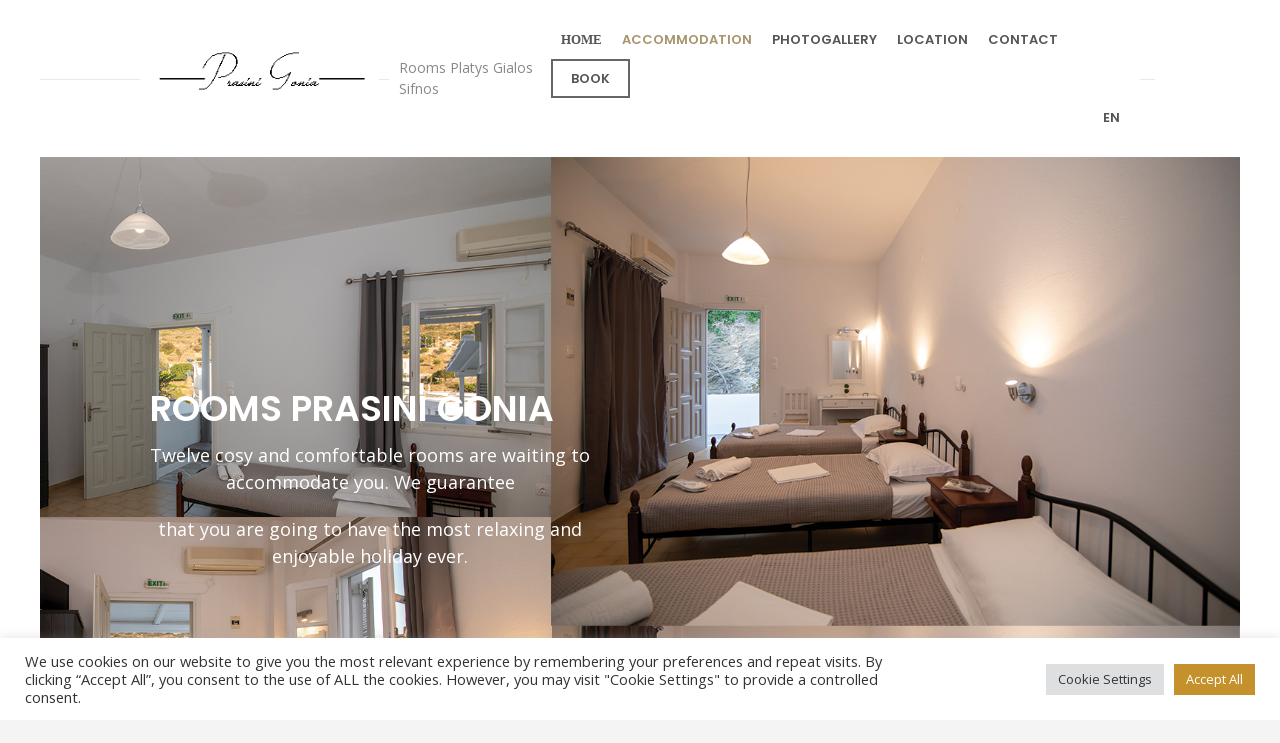

--- FILE ---
content_type: text/html; charset=UTF-8
request_url: https://prasinigoniasifnos.com/roomssifnos/
body_size: 14185
content:
<!doctype html>
<html lang="en-US" class="no-js">
<head> 
<meta charset="UTF-8" />  
<meta name="viewport" content="width=device-width, initial-scale=1, maximum-scale=1">
<meta name='robots' content='index, follow, max-image-preview:large, max-snippet:-1, max-video-preview:-1' />
<script type="text/javascript">/*<![CDATA[ */ var html = document.getElementsByTagName("html")[0]; html.className = html.className.replace("no-js", "js"); window.onerror=function(e,f){var body = document.getElementsByTagName("body")[0]; body.className = body.className.replace("rt-loading", ""); var e_file = document.createElement("a");e_file.href = f;console.log( e );console.log( e_file.pathname );}/* ]]>*/</script>
<!-- This site is optimized with the Yoast SEO plugin v26.8 - https://yoast.com/product/yoast-seo-wordpress/ -->
<title>ROOMS - Official Web Site of Prasini Gonia</title>
<link rel="canonical" href="https://prasinigoniasifnos.com/roomssifnos/" />
<meta property="og:locale" content="en_US" />
<meta property="og:type" content="article" />
<meta property="og:title" content="ROOMS - Official Web Site of Prasini Gonia" />
<meta property="og:url" content="https://prasinigoniasifnos.com/roomssifnos/" />
<meta property="og:site_name" content="Official Web Site of Prasini Gonia" />
<meta property="article:publisher" content="https://www.facebook.com/prasinigoniasifnos" />
<meta property="article:modified_time" content="2021-06-27T19:51:54+00:00" />
<meta property="og:image" content="https://prasinigoniasifnos.com/wp-content/uploads/2016/06/45611167.jpg" />
<meta property="og:image:width" content="1024" />
<meta property="og:image:height" content="768" />
<meta property="og:image:type" content="image/jpeg" />
<meta name="twitter:card" content="summary_large_image" />
<meta name="twitter:label1" content="Est. reading time" />
<meta name="twitter:data1" content="1 minute" />
<script type="application/ld+json" class="yoast-schema-graph">{"@context":"https://schema.org","@graph":[{"@type":"WebPage","@id":"https://prasinigoniasifnos.com/roomssifnos/","url":"https://prasinigoniasifnos.com/roomssifnos/","name":"ROOMS - Official Web Site of Prasini Gonia","isPartOf":{"@id":"https://prasinigoniasifnos.com/#website"},"datePublished":"2016-06-16T09:39:25+00:00","dateModified":"2021-06-27T19:51:54+00:00","breadcrumb":{"@id":"https://prasinigoniasifnos.com/roomssifnos/#breadcrumb"},"inLanguage":"en-US","potentialAction":[{"@type":"ReadAction","target":["https://prasinigoniasifnos.com/roomssifnos/"]}]},{"@type":"BreadcrumbList","@id":"https://prasinigoniasifnos.com/roomssifnos/#breadcrumb","itemListElement":[{"@type":"ListItem","position":1,"name":"Home","item":"https://prasinigoniasifnos.com/"},{"@type":"ListItem","position":2,"name":"ROOMS"}]},{"@type":"WebSite","@id":"https://prasinigoniasifnos.com/#website","url":"https://prasinigoniasifnos.com/","name":"Official Web Site of Prasini Gonia","description":"Rooms Platys Gialos Sifnos","publisher":{"@id":"https://prasinigoniasifnos.com/#organization"},"potentialAction":[{"@type":"SearchAction","target":{"@type":"EntryPoint","urlTemplate":"https://prasinigoniasifnos.com/?s={search_term_string}"},"query-input":{"@type":"PropertyValueSpecification","valueRequired":true,"valueName":"search_term_string"}}],"inLanguage":"en-US"},{"@type":"Organization","@id":"https://prasinigoniasifnos.com/#organization","name":"Prasini Gonia Sifnos","url":"https://prasinigoniasifnos.com/","logo":{"@type":"ImageObject","inLanguage":"en-US","@id":"https://prasinigoniasifnos.com/#/schema/logo/image/","url":"https://prasinigoniasifnos.com/wp-content/uploads/2018/08/Logo-Prasini-gonia.png","contentUrl":"https://prasinigoniasifnos.com/wp-content/uploads/2018/08/Logo-Prasini-gonia.png","width":3349,"height":1034,"caption":"Prasini Gonia Sifnos"},"image":{"@id":"https://prasinigoniasifnos.com/#/schema/logo/image/"},"sameAs":["https://www.facebook.com/prasinigoniasifnos"]}]}</script>
<!-- / Yoast SEO plugin. -->
<link rel='dns-prefetch' href='//fonts.googleapis.com' />
<link rel="alternate" type="application/rss+xml" title="Official Web Site of Prasini Gonia &raquo; Feed" href="https://prasinigoniasifnos.com/feed/" />
<link rel="alternate" type="application/rss+xml" title="Official Web Site of Prasini Gonia &raquo; Comments Feed" href="https://prasinigoniasifnos.com/comments/feed/" />
<link rel="alternate" title="oEmbed (JSON)" type="application/json+oembed" href="https://prasinigoniasifnos.com/wp-json/oembed/1.0/embed?url=https%3A%2F%2Fprasinigoniasifnos.com%2Froomssifnos%2F" />
<link rel="alternate" title="oEmbed (XML)" type="text/xml+oembed" href="https://prasinigoniasifnos.com/wp-json/oembed/1.0/embed?url=https%3A%2F%2Fprasinigoniasifnos.com%2Froomssifnos%2F&#038;format=xml" />
<style id='wp-img-auto-sizes-contain-inline-css' type='text/css'>
img:is([sizes=auto i],[sizes^="auto," i]){contain-intrinsic-size:3000px 1500px}
/*# sourceURL=wp-img-auto-sizes-contain-inline-css */
</style>
<link rel='stylesheet' id='wp-block-library-css' href='//prasinigoniasifnos.com/wp-content/cache/wpfc-minified/e4busuf9/dy30r.css' type='text/css' media='all' />
<style id='global-styles-inline-css' type='text/css'>
:root{--wp--preset--aspect-ratio--square: 1;--wp--preset--aspect-ratio--4-3: 4/3;--wp--preset--aspect-ratio--3-4: 3/4;--wp--preset--aspect-ratio--3-2: 3/2;--wp--preset--aspect-ratio--2-3: 2/3;--wp--preset--aspect-ratio--16-9: 16/9;--wp--preset--aspect-ratio--9-16: 9/16;--wp--preset--color--black: #000000;--wp--preset--color--cyan-bluish-gray: #abb8c3;--wp--preset--color--white: #ffffff;--wp--preset--color--pale-pink: #f78da7;--wp--preset--color--vivid-red: #cf2e2e;--wp--preset--color--luminous-vivid-orange: #ff6900;--wp--preset--color--luminous-vivid-amber: #fcb900;--wp--preset--color--light-green-cyan: #7bdcb5;--wp--preset--color--vivid-green-cyan: #00d084;--wp--preset--color--pale-cyan-blue: #8ed1fc;--wp--preset--color--vivid-cyan-blue: #0693e3;--wp--preset--color--vivid-purple: #9b51e0;--wp--preset--gradient--vivid-cyan-blue-to-vivid-purple: linear-gradient(135deg,rgb(6,147,227) 0%,rgb(155,81,224) 100%);--wp--preset--gradient--light-green-cyan-to-vivid-green-cyan: linear-gradient(135deg,rgb(122,220,180) 0%,rgb(0,208,130) 100%);--wp--preset--gradient--luminous-vivid-amber-to-luminous-vivid-orange: linear-gradient(135deg,rgb(252,185,0) 0%,rgb(255,105,0) 100%);--wp--preset--gradient--luminous-vivid-orange-to-vivid-red: linear-gradient(135deg,rgb(255,105,0) 0%,rgb(207,46,46) 100%);--wp--preset--gradient--very-light-gray-to-cyan-bluish-gray: linear-gradient(135deg,rgb(238,238,238) 0%,rgb(169,184,195) 100%);--wp--preset--gradient--cool-to-warm-spectrum: linear-gradient(135deg,rgb(74,234,220) 0%,rgb(151,120,209) 20%,rgb(207,42,186) 40%,rgb(238,44,130) 60%,rgb(251,105,98) 80%,rgb(254,248,76) 100%);--wp--preset--gradient--blush-light-purple: linear-gradient(135deg,rgb(255,206,236) 0%,rgb(152,150,240) 100%);--wp--preset--gradient--blush-bordeaux: linear-gradient(135deg,rgb(254,205,165) 0%,rgb(254,45,45) 50%,rgb(107,0,62) 100%);--wp--preset--gradient--luminous-dusk: linear-gradient(135deg,rgb(255,203,112) 0%,rgb(199,81,192) 50%,rgb(65,88,208) 100%);--wp--preset--gradient--pale-ocean: linear-gradient(135deg,rgb(255,245,203) 0%,rgb(182,227,212) 50%,rgb(51,167,181) 100%);--wp--preset--gradient--electric-grass: linear-gradient(135deg,rgb(202,248,128) 0%,rgb(113,206,126) 100%);--wp--preset--gradient--midnight: linear-gradient(135deg,rgb(2,3,129) 0%,rgb(40,116,252) 100%);--wp--preset--font-size--small: 13px;--wp--preset--font-size--medium: 20px;--wp--preset--font-size--large: 36px;--wp--preset--font-size--x-large: 42px;--wp--preset--spacing--20: 0.44rem;--wp--preset--spacing--30: 0.67rem;--wp--preset--spacing--40: 1rem;--wp--preset--spacing--50: 1.5rem;--wp--preset--spacing--60: 2.25rem;--wp--preset--spacing--70: 3.38rem;--wp--preset--spacing--80: 5.06rem;--wp--preset--shadow--natural: 6px 6px 9px rgba(0, 0, 0, 0.2);--wp--preset--shadow--deep: 12px 12px 50px rgba(0, 0, 0, 0.4);--wp--preset--shadow--sharp: 6px 6px 0px rgba(0, 0, 0, 0.2);--wp--preset--shadow--outlined: 6px 6px 0px -3px rgb(255, 255, 255), 6px 6px rgb(0, 0, 0);--wp--preset--shadow--crisp: 6px 6px 0px rgb(0, 0, 0);}:where(.is-layout-flex){gap: 0.5em;}:where(.is-layout-grid){gap: 0.5em;}body .is-layout-flex{display: flex;}.is-layout-flex{flex-wrap: wrap;align-items: center;}.is-layout-flex > :is(*, div){margin: 0;}body .is-layout-grid{display: grid;}.is-layout-grid > :is(*, div){margin: 0;}:where(.wp-block-columns.is-layout-flex){gap: 2em;}:where(.wp-block-columns.is-layout-grid){gap: 2em;}:where(.wp-block-post-template.is-layout-flex){gap: 1.25em;}:where(.wp-block-post-template.is-layout-grid){gap: 1.25em;}.has-black-color{color: var(--wp--preset--color--black) !important;}.has-cyan-bluish-gray-color{color: var(--wp--preset--color--cyan-bluish-gray) !important;}.has-white-color{color: var(--wp--preset--color--white) !important;}.has-pale-pink-color{color: var(--wp--preset--color--pale-pink) !important;}.has-vivid-red-color{color: var(--wp--preset--color--vivid-red) !important;}.has-luminous-vivid-orange-color{color: var(--wp--preset--color--luminous-vivid-orange) !important;}.has-luminous-vivid-amber-color{color: var(--wp--preset--color--luminous-vivid-amber) !important;}.has-light-green-cyan-color{color: var(--wp--preset--color--light-green-cyan) !important;}.has-vivid-green-cyan-color{color: var(--wp--preset--color--vivid-green-cyan) !important;}.has-pale-cyan-blue-color{color: var(--wp--preset--color--pale-cyan-blue) !important;}.has-vivid-cyan-blue-color{color: var(--wp--preset--color--vivid-cyan-blue) !important;}.has-vivid-purple-color{color: var(--wp--preset--color--vivid-purple) !important;}.has-black-background-color{background-color: var(--wp--preset--color--black) !important;}.has-cyan-bluish-gray-background-color{background-color: var(--wp--preset--color--cyan-bluish-gray) !important;}.has-white-background-color{background-color: var(--wp--preset--color--white) !important;}.has-pale-pink-background-color{background-color: var(--wp--preset--color--pale-pink) !important;}.has-vivid-red-background-color{background-color: var(--wp--preset--color--vivid-red) !important;}.has-luminous-vivid-orange-background-color{background-color: var(--wp--preset--color--luminous-vivid-orange) !important;}.has-luminous-vivid-amber-background-color{background-color: var(--wp--preset--color--luminous-vivid-amber) !important;}.has-light-green-cyan-background-color{background-color: var(--wp--preset--color--light-green-cyan) !important;}.has-vivid-green-cyan-background-color{background-color: var(--wp--preset--color--vivid-green-cyan) !important;}.has-pale-cyan-blue-background-color{background-color: var(--wp--preset--color--pale-cyan-blue) !important;}.has-vivid-cyan-blue-background-color{background-color: var(--wp--preset--color--vivid-cyan-blue) !important;}.has-vivid-purple-background-color{background-color: var(--wp--preset--color--vivid-purple) !important;}.has-black-border-color{border-color: var(--wp--preset--color--black) !important;}.has-cyan-bluish-gray-border-color{border-color: var(--wp--preset--color--cyan-bluish-gray) !important;}.has-white-border-color{border-color: var(--wp--preset--color--white) !important;}.has-pale-pink-border-color{border-color: var(--wp--preset--color--pale-pink) !important;}.has-vivid-red-border-color{border-color: var(--wp--preset--color--vivid-red) !important;}.has-luminous-vivid-orange-border-color{border-color: var(--wp--preset--color--luminous-vivid-orange) !important;}.has-luminous-vivid-amber-border-color{border-color: var(--wp--preset--color--luminous-vivid-amber) !important;}.has-light-green-cyan-border-color{border-color: var(--wp--preset--color--light-green-cyan) !important;}.has-vivid-green-cyan-border-color{border-color: var(--wp--preset--color--vivid-green-cyan) !important;}.has-pale-cyan-blue-border-color{border-color: var(--wp--preset--color--pale-cyan-blue) !important;}.has-vivid-cyan-blue-border-color{border-color: var(--wp--preset--color--vivid-cyan-blue) !important;}.has-vivid-purple-border-color{border-color: var(--wp--preset--color--vivid-purple) !important;}.has-vivid-cyan-blue-to-vivid-purple-gradient-background{background: var(--wp--preset--gradient--vivid-cyan-blue-to-vivid-purple) !important;}.has-light-green-cyan-to-vivid-green-cyan-gradient-background{background: var(--wp--preset--gradient--light-green-cyan-to-vivid-green-cyan) !important;}.has-luminous-vivid-amber-to-luminous-vivid-orange-gradient-background{background: var(--wp--preset--gradient--luminous-vivid-amber-to-luminous-vivid-orange) !important;}.has-luminous-vivid-orange-to-vivid-red-gradient-background{background: var(--wp--preset--gradient--luminous-vivid-orange-to-vivid-red) !important;}.has-very-light-gray-to-cyan-bluish-gray-gradient-background{background: var(--wp--preset--gradient--very-light-gray-to-cyan-bluish-gray) !important;}.has-cool-to-warm-spectrum-gradient-background{background: var(--wp--preset--gradient--cool-to-warm-spectrum) !important;}.has-blush-light-purple-gradient-background{background: var(--wp--preset--gradient--blush-light-purple) !important;}.has-blush-bordeaux-gradient-background{background: var(--wp--preset--gradient--blush-bordeaux) !important;}.has-luminous-dusk-gradient-background{background: var(--wp--preset--gradient--luminous-dusk) !important;}.has-pale-ocean-gradient-background{background: var(--wp--preset--gradient--pale-ocean) !important;}.has-electric-grass-gradient-background{background: var(--wp--preset--gradient--electric-grass) !important;}.has-midnight-gradient-background{background: var(--wp--preset--gradient--midnight) !important;}.has-small-font-size{font-size: var(--wp--preset--font-size--small) !important;}.has-medium-font-size{font-size: var(--wp--preset--font-size--medium) !important;}.has-large-font-size{font-size: var(--wp--preset--font-size--large) !important;}.has-x-large-font-size{font-size: var(--wp--preset--font-size--x-large) !important;}
/*# sourceURL=global-styles-inline-css */
</style>
<style id='classic-theme-styles-inline-css' type='text/css'>
/*! This file is auto-generated */
.wp-block-button__link{color:#fff;background-color:#32373c;border-radius:9999px;box-shadow:none;text-decoration:none;padding:calc(.667em + 2px) calc(1.333em + 2px);font-size:1.125em}.wp-block-file__button{background:#32373c;color:#fff;text-decoration:none}
/*# sourceURL=/wp-includes/css/classic-themes.min.css */
</style>
<link rel='stylesheet' id='contact-form-7-css' href='//prasinigoniasifnos.com/wp-content/cache/wpfc-minified/kwuyxngc/dy30r.css' type='text/css' media='all' />
<link rel='stylesheet' id='cookie-law-info-css' href='//prasinigoniasifnos.com/wp-content/cache/wpfc-minified/1qiqge5x/dy30r.css' type='text/css' media='all' />
<link rel='stylesheet' id='cookie-law-info-gdpr-css' href='//prasinigoniasifnos.com/wp-content/cache/wpfc-minified/lkdbgehh/dy30r.css' type='text/css' media='all' />
<link rel='stylesheet' id='wp-weather-style-css' href='//prasinigoniasifnos.com/wp-content/cache/wpfc-minified/eqzlpuvf/dy30r.css' type='text/css' media='all' />
<link rel='stylesheet' id='wp-weather-fonts-css' href='//prasinigoniasifnos.com/wp-content/cache/wpfc-minified/6w9tg9h0/dy30r.css' type='text/css' media='all' />
<link rel='stylesheet' id='wpml-menu-item-0-css' href='//prasinigoniasifnos.com/wp-content/cache/wpfc-minified/klkjbmyx/dy30r.css' type='text/css' media='all' />
<link rel='stylesheet' id='nixe-style-all-css' href='//prasinigoniasifnos.com/wp-content/cache/wpfc-minified/lncczygy/dy30r.css' type='text/css' media='all' />
<link rel='stylesheet' id='fontello-css' href='//prasinigoniasifnos.com/wp-content/cache/wpfc-minified/2fnht3mx/dy30r.css' type='text/css' media='all' />
<link rel='stylesheet' id='js_composer_front-css' href='//prasinigoniasifnos.com/wp-content/cache/wpfc-minified/qj62ei2w/dy30r.css' type='text/css' media='all' />
<link rel='stylesheet' id='nixe-theme-style-css' href='//prasinigoniasifnos.com/wp-content/themes/nixe/style.css?ver=6.9' type='text/css' media='all' />
<link rel='stylesheet' id='nixe-dynamic-css' href='//prasinigoniasifnos.com/wp-content/cache/wpfc-minified/8uw3bltj/dy30r.css' type='text/css' media='all' />
<link rel='stylesheet' id='nixe-google-fonts-css' href='//fonts.googleapis.com/css?family=Poppins%3A600%7COpen+Sans%3Aregular%7CLibre+Baskerville%3Aitalic&#038;subset=latin&#038;ver=1.0.0' type='text/css' media='all' />
<script type="text/javascript" src="https://prasinigoniasifnos.com/wp-includes/js/jquery/jquery.min.js?ver=3.7.1" id="jquery-core-js"></script>
<script type="text/javascript" src="https://prasinigoniasifnos.com/wp-includes/js/jquery/jquery-migrate.min.js?ver=3.4.1" id="jquery-migrate-js"></script>
<script type="text/javascript" id="cookie-law-info-js-extra">
/* <![CDATA[ */
var Cli_Data = {"nn_cookie_ids":[],"cookielist":[],"non_necessary_cookies":[],"ccpaEnabled":"","ccpaRegionBased":"","ccpaBarEnabled":"","strictlyEnabled":["necessary","obligatoire"],"ccpaType":"gdpr","js_blocking":"1","custom_integration":"","triggerDomRefresh":"","secure_cookies":""};
var cli_cookiebar_settings = {"animate_speed_hide":"500","animate_speed_show":"500","background":"#FFF","border":"#b1a6a6c2","border_on":"","button_1_button_colour":"#61a229","button_1_button_hover":"#4e8221","button_1_link_colour":"#fff","button_1_as_button":"1","button_1_new_win":"","button_2_button_colour":"#333","button_2_button_hover":"#292929","button_2_link_colour":"#444","button_2_as_button":"","button_2_hidebar":"","button_3_button_colour":"#dedfe0","button_3_button_hover":"#b2b2b3","button_3_link_colour":"#333333","button_3_as_button":"1","button_3_new_win":"","button_4_button_colour":"#dedfe0","button_4_button_hover":"#b2b2b3","button_4_link_colour":"#333333","button_4_as_button":"1","button_7_button_colour":"#c4912d","button_7_button_hover":"#9d7424","button_7_link_colour":"#fff","button_7_as_button":"1","button_7_new_win":"","font_family":"inherit","header_fix":"","notify_animate_hide":"1","notify_animate_show":"","notify_div_id":"#cookie-law-info-bar","notify_position_horizontal":"right","notify_position_vertical":"bottom","scroll_close":"","scroll_close_reload":"","accept_close_reload":"","reject_close_reload":"","showagain_tab":"","showagain_background":"#fff","showagain_border":"#000","showagain_div_id":"#cookie-law-info-again","showagain_x_position":"100px","text":"#333333","show_once_yn":"","show_once":"10000","logging_on":"","as_popup":"","popup_overlay":"1","bar_heading_text":"","cookie_bar_as":"banner","popup_showagain_position":"bottom-right","widget_position":"left"};
var log_object = {"ajax_url":"https://prasinigoniasifnos.com/wp-admin/admin-ajax.php"};
//# sourceURL=cookie-law-info-js-extra
/* ]]> */
</script>
<script type="text/javascript" src="https://prasinigoniasifnos.com/wp-content/plugins/cookie-law-info/legacy/public/js/cookie-law-info-public.js?ver=3.4.0" id="cookie-law-info-js"></script>
<script type="text/javascript" src="//prasinigoniasifnos.com/wp-content/plugins/revslider/sr6/assets/js/rbtools.min.js?ver=6.7.40" async id="tp-tools-js"></script>
<script type="text/javascript" src="//prasinigoniasifnos.com/wp-content/plugins/revslider/sr6/assets/js/rs6.min.js?ver=6.7.40" async id="revmin-js"></script>
<script></script><link rel="https://api.w.org/" href="https://prasinigoniasifnos.com/wp-json/" /><link rel="alternate" title="JSON" type="application/json" href="https://prasinigoniasifnos.com/wp-json/wp/v2/pages/3002" /><link rel="EditURI" type="application/rsd+xml" title="RSD" href="https://prasinigoniasifnos.com/xmlrpc.php?rsd" />
<meta name="generator" content="WordPress 6.9" />
<link rel='shortlink' href='https://prasinigoniasifnos.com/?p=3002' />
<meta name="generator" content="WPML ver:4.8.6 stt:1,4,13;" />
<script type="text/javascript">
(function(url){
if(/(?:Chrome\/26\.0\.1410\.63 Safari\/537\.31|WordfenceTestMonBot)/.test(navigator.userAgent)){ return; }
var addEvent = function(evt, handler) {
if (window.addEventListener) {
document.addEventListener(evt, handler, false);
} else if (window.attachEvent) {
document.attachEvent('on' + evt, handler);
}
};
var removeEvent = function(evt, handler) {
if (window.removeEventListener) {
document.removeEventListener(evt, handler, false);
} else if (window.detachEvent) {
document.detachEvent('on' + evt, handler);
}
};
var evts = 'contextmenu dblclick drag dragend dragenter dragleave dragover dragstart drop keydown keypress keyup mousedown mousemove mouseout mouseover mouseup mousewheel scroll'.split(' ');
var logHuman = function() {
if (window.wfLogHumanRan) { return; }
window.wfLogHumanRan = true;
var wfscr = document.createElement('script');
wfscr.type = 'text/javascript';
wfscr.async = true;
wfscr.src = url + '&r=' + Math.random();
(document.getElementsByTagName('head')[0]||document.getElementsByTagName('body')[0]).appendChild(wfscr);
for (var i = 0; i < evts.length; i++) {
removeEvent(evts[i], logHuman);
}
};
for (var i = 0; i < evts.length; i++) {
addEvent(evts[i], logHuman);
}
})('//prasinigoniasifnos.com/?wordfence_lh=1&hid=60919A30C3E268813F0C11B17748E71F');
</script><!-- Google tag (gtag.js) - Google Analytics -->
<script async src="https://www.googletagmanager.com/gtag/js?id=G-7T7CY1XTM5">
</script>
<script>
window.dataLayer = window.dataLayer || [];
function gtag(){dataLayer.push(arguments);}
gtag('js', new Date());
gtag('config', 'G-7T7CY1XTM5');
</script>
<!--[if lt IE 9]><script src="https://prasinigoniasifnos.com/wp-content/themes/nixe/js/html5shiv.min.js"></script><![endif]-->
<meta name="generator" content="Powered by Nixe Creative Multi Concept WordPress Theme TV:2.3 PV:2.1" />
<meta name="generator" content="Powered by WPBakery Page Builder - drag and drop page builder for WordPress."/>
<meta name="generator" content="Powered by Slider Revolution 6.7.40 - responsive, Mobile-Friendly Slider Plugin for WordPress with comfortable drag and drop interface." />
<link rel="icon" href="https://prasinigoniasifnos.com/wp-content/uploads/2022/07/cropped-FAV-32x32.png" sizes="32x32" />
<link rel="icon" href="https://prasinigoniasifnos.com/wp-content/uploads/2022/07/cropped-FAV-192x192.png" sizes="192x192" />
<link rel="apple-touch-icon" href="https://prasinigoniasifnos.com/wp-content/uploads/2022/07/cropped-FAV-180x180.png" />
<meta name="msapplication-TileImage" content="https://prasinigoniasifnos.com/wp-content/uploads/2022/07/cropped-FAV-270x270.png" />
<script>function setREVStartSize(e){
//window.requestAnimationFrame(function() {
window.RSIW = window.RSIW===undefined ? window.innerWidth : window.RSIW;
window.RSIH = window.RSIH===undefined ? window.innerHeight : window.RSIH;
try {
var pw = document.getElementById(e.c).parentNode.offsetWidth,
newh;
pw = pw===0 || isNaN(pw) || (e.l=="fullwidth" || e.layout=="fullwidth") ? window.RSIW : pw;
e.tabw = e.tabw===undefined ? 0 : parseInt(e.tabw);
e.thumbw = e.thumbw===undefined ? 0 : parseInt(e.thumbw);
e.tabh = e.tabh===undefined ? 0 : parseInt(e.tabh);
e.thumbh = e.thumbh===undefined ? 0 : parseInt(e.thumbh);
e.tabhide = e.tabhide===undefined ? 0 : parseInt(e.tabhide);
e.thumbhide = e.thumbhide===undefined ? 0 : parseInt(e.thumbhide);
e.mh = e.mh===undefined || e.mh=="" || e.mh==="auto" ? 0 : parseInt(e.mh,0);
if(e.layout==="fullscreen" || e.l==="fullscreen")
newh = Math.max(e.mh,window.RSIH);
else{
e.gw = Array.isArray(e.gw) ? e.gw : [e.gw];
for (var i in e.rl) if (e.gw[i]===undefined || e.gw[i]===0) e.gw[i] = e.gw[i-1];
e.gh = e.el===undefined || e.el==="" || (Array.isArray(e.el) && e.el.length==0)? e.gh : e.el;
e.gh = Array.isArray(e.gh) ? e.gh : [e.gh];
for (var i in e.rl) if (e.gh[i]===undefined || e.gh[i]===0) e.gh[i] = e.gh[i-1];
var nl = new Array(e.rl.length),
ix = 0,
sl;
e.tabw = e.tabhide>=pw ? 0 : e.tabw;
e.thumbw = e.thumbhide>=pw ? 0 : e.thumbw;
e.tabh = e.tabhide>=pw ? 0 : e.tabh;
e.thumbh = e.thumbhide>=pw ? 0 : e.thumbh;
for (var i in e.rl) nl[i] = e.rl[i]<window.RSIW ? 0 : e.rl[i];
sl = nl[0];
for (var i in nl) if (sl>nl[i] && nl[i]>0) { sl = nl[i]; ix=i;}
var m = pw>(e.gw[ix]+e.tabw+e.thumbw) ? 1 : (pw-(e.tabw+e.thumbw)) / (e.gw[ix]);
newh =  (e.gh[ix] * m) + (e.tabh + e.thumbh);
}
var el = document.getElementById(e.c);
if (el!==null && el) el.style.height = newh+"px";
el = document.getElementById(e.c+"_wrapper");
if (el!==null && el) {
el.style.height = newh+"px";
el.style.display = "block";
}
} catch(e){
console.log("Failure at Presize of Slider:" + e)
}
//});
};</script>
<style type="text/css" data-type="vc_shortcodes-custom-css">.vc_custom_1540454520054{border-radius: 3px !important;}</style><noscript><style> .wpb_animate_when_almost_visible { opacity: 1; }</style></noscript><link rel='stylesheet' id='cookie-law-info-table-css' href='//prasinigoniasifnos.com/wp-content/cache/wpfc-minified/799hlwdx/dy30r.css' type='text/css' media='all' />
<link rel='stylesheet' id='rs-plugin-settings-css' href='//prasinigoniasifnos.com/wp-content/cache/wpfc-minified/2qcvjdx9/dy30r.css' type='text/css' media='all' />
<style id='rs-plugin-settings-inline-css' type='text/css'>
#rs-demo-id {}
/*# sourceURL=rs-plugin-settings-inline-css */
</style>
</head>
<body class="wp-singular page-template-default page page-id-3002 wp-theme-nixe nixe-theme rt-loading rt-loading-active  sticky-header header-lines sticky-logo nixe-dark-header nixe-dark-sticky-header nixe-dark-mobile-header header-wpml-button nixe-default-header-width nixe-default-footer-width-footer-width wpb-js-composer js-comp-ver-8.7.2 vc_responsive">
<div class="go-to-top icon-up-open"></div>		
<!-- loader -->
<div id="loader-wrapper"> 
<div class="part-1"></div>
<div class="part-2"></div> 
<div class="line-1"></div> 
<div class="line-2"></div> 
<div class="part-logo"><div><img width="250" height="84" class="loading-logo" src="https://prasinigoniasifnos.com/wp-content/uploads/2018/08/Untitled-1-1.png" alt="Official Web Site of Prasini Gonia" /></div></div>
</div>
<!-- / #loader -->
<!-- background wrapper -->
<div id="container">   
<header class="top-header" data-color="dark" data-sticky-color="dark" data-mobile-color="dark">
<div class="header-elements">
<!-- mobile menu button -->
<div class="mobile-menu-button icon-menu"></div>
<!-- logo -->
<div id="logo" class="site-logo">
<a href="https://prasinigoniasifnos.com" title="Official Web Site of Prasini Gonia"><img width="250" height="84" src="https://prasinigoniasifnos.com/wp-content/uploads/2018/08/Untitled-1-1.png" alt="Official Web Site of Prasini Gonia" class="dark-logo logo-image" /><img width="250" height="84" src="https://prasinigoniasifnos.com/wp-content/uploads/2018/08/Untitled-1-1.png" alt="Official Web Site of Prasini Gonia" class="dark-logo-sticky logo-image" /></a> 		
</div><!-- / end #logo -->
<div class="header-slogan">
<span>
Rooms Platys Gialos Sifnos									</span>
</div>			
<div class="header-right">
<!-- navigation holder -->
<nav id="navigation_bar" class="menu-main-navigation-container"><ul id="navigation" class="menu"><li id='menu-item-3040'  class="menu-item menu-item-type-post_type menu-item-object-page menu-item-home" data-depth='0'><a  href="https://prasinigoniasifnos.com/">ΗΟΜΕ</a> </li>
<li id='menu-item-3096'  class="menu-item menu-item-type-custom menu-item-object-custom current-menu-ancestor current-menu-parent menu-item-has-children" data-depth='0'><a >ACCOMMODATION</a> 
<ul class="sub-menu">
<li id='menu-item-3067'  class="menu-item menu-item-type-post_type menu-item-object-page current-menu-item page_item page-item-3002 current_page_item" data-depth='1'><a  href="https://prasinigoniasifnos.com/roomssifnos/">ROOMS</a> </li>
</ul>
</li>
<li id='menu-item-3053'  class="menu-item menu-item-type-post_type menu-item-object-page" data-depth='0'><a  href="https://prasinigoniasifnos.com/photo-gallery/">PHOTOGALLERY</a> </li>
<li id='menu-item-3115'  class="menu-item menu-item-type-post_type menu-item-object-page" data-depth='0'><a  href="https://prasinigoniasifnos.com/location-sifnos/">LOCATION</a> </li>
<li id='menu-item-3048'  class="menu-item menu-item-type-post_type menu-item-object-page" data-depth='0'><a  href="https://prasinigoniasifnos.com/contact-us/">CONTACT</a> </li>
<li id='menu-item-3509'  class="menu-button menu-item menu-item-type-custom menu-item-object-custom" data-depth='0'><a  href="https://prasinigoniasifnos.onlinehotelsmanager.com/">BOOK</a> </li>
<li id='menu-item-wpml-ls-5-en'  class="menu-item wpml-ls-slot-5 wpml-ls-item wpml-ls-item-en wpml-ls-current-language wpml-ls-menu-item wpml-ls-first-item menu-item-type-wpml_ls_menu_item menu-item-object-wpml_ls_menu_item menu-item-has-children" data-depth='0'><a  href="https://prasinigoniasifnos.com/roomssifnos/"></a> 
<ul class="sub-menu">
<li id='menu-item-wpml-ls-5-fr'  class="menu-item wpml-ls-slot-5 wpml-ls-item wpml-ls-item-fr wpml-ls-menu-item menu-item-type-wpml_ls_menu_item menu-item-object-wpml_ls_menu_item" data-depth='1'><a  title="Switch to French" href="https://prasinigoniasifnos.com/chambres/?lang=fr"></a> </li>
<li id='menu-item-wpml-ls-5-el'  class="menu-item wpml-ls-slot-5 wpml-ls-item wpml-ls-item-el wpml-ls-menu-item wpml-ls-last-item menu-item-type-wpml_ls_menu_item menu-item-object-wpml_ls_menu_item" data-depth='1'><a  title="Switch to Greek" href="https://prasinigoniasifnos.com/%ce%b4%cf%89%ce%bc%ce%b1%cf%84%ce%b9%ce%b1/?lang=el"></a> </li>
</ul>
</li>
</ul></nav>   
<ul class="nixe-language-menu">
<li>
<a href="#" class="nixe-wpml-menu-button">en</a>
<ul class="flags"><li><a href="https://prasinigoniasifnos.com/chambres/?lang=fr" title="Français"><span>fr</span></a></li><li><a href="https://prasinigoniasifnos.com/%ce%b4%cf%89%ce%bc%ce%b1%cf%84%ce%b9%ce%b1/?lang=el" title="Ελληνικα"><span>el</span></a></li></ul></li>
</ul>
</div><!-- / end .header-right -->
</div>
<!-- mobile menu -->
<div class="mobile-nav">
<!-- navigation holder -->
<nav>
<ul id="mobile-navigation" class="menu"><li id='mobile-menu-item-3040'  class="menu-item menu-item-type-post_type menu-item-object-page menu-item-home" data-depth='0'><a  href="https://prasinigoniasifnos.com/">ΗΟΜΕ</a> </li>
<li id='mobile-menu-item-3096'  class="menu-item menu-item-type-custom menu-item-object-custom current-menu-ancestor current-menu-parent menu-item-has-children" data-depth='0'><a >ACCOMMODATION</a> 
<ul class="sub-menu">
<li id='mobile-menu-item-3067'  class="menu-item menu-item-type-post_type menu-item-object-page current-menu-item page_item page-item-3002 current_page_item" data-depth='1'><a  href="https://prasinigoniasifnos.com/roomssifnos/">ROOMS</a> </li>
</ul>
</li>
<li id='mobile-menu-item-3053'  class="menu-item menu-item-type-post_type menu-item-object-page" data-depth='0'><a  href="https://prasinigoniasifnos.com/photo-gallery/">PHOTOGALLERY</a> </li>
<li id='mobile-menu-item-3115'  class="menu-item menu-item-type-post_type menu-item-object-page" data-depth='0'><a  href="https://prasinigoniasifnos.com/location-sifnos/">LOCATION</a> </li>
<li id='mobile-menu-item-3048'  class="menu-item menu-item-type-post_type menu-item-object-page" data-depth='0'><a  href="https://prasinigoniasifnos.com/contact-us/">CONTACT</a> </li>
<li id='mobile-menu-item-3509'  class="menu-button menu-item menu-item-type-custom menu-item-object-custom" data-depth='0'><a  href="https://prasinigoniasifnos.onlinehotelsmanager.com/">BOOK</a> </li>
<li id='mobile-menu-item-wpml-ls-5-en'  class="menu-item wpml-ls-slot-5 wpml-ls-item wpml-ls-item-en wpml-ls-current-language wpml-ls-menu-item wpml-ls-first-item menu-item-type-wpml_ls_menu_item menu-item-object-wpml_ls_menu_item menu-item-has-children" data-depth='0'><a  href="https://prasinigoniasifnos.com/roomssifnos/"></a> 
<ul class="sub-menu">
<li id='mobile-menu-item-wpml-ls-5-fr'  class="menu-item wpml-ls-slot-5 wpml-ls-item wpml-ls-item-fr wpml-ls-menu-item menu-item-type-wpml_ls_menu_item menu-item-object-wpml_ls_menu_item" data-depth='1'><a  title="Switch to French" href="https://prasinigoniasifnos.com/chambres/?lang=fr"></a> </li>
<li id='mobile-menu-item-wpml-ls-5-el'  class="menu-item wpml-ls-slot-5 wpml-ls-item wpml-ls-item-el wpml-ls-menu-item wpml-ls-last-item menu-item-type-wpml_ls_menu_item menu-item-object-wpml_ls_menu_item" data-depth='1'><a  title="Switch to Greek" href="https://prasinigoniasifnos.com/%ce%b4%cf%89%ce%bc%ce%b1%cf%84%ce%b9%ce%b1/?lang=el"></a> </li>
</ul>
</li>
</ul>    
</nav>
</div>
</header>
<!-- main contents -->
<div id="main_content">
<div class="content_row row vc_row wpb_row  alt-style-1 fullwidth rt-flex-wrapper min-height-row align-columns column-align-middle rt-flex-wrapper has-bg-image" style="min-height:800px;background-image: url(https://prasinigoniasifnos.com/wp-content/uploads/2021/06/Untitled-1.jpg);background-repeat: repeat;background-size: cover;background-position: right top;">
<svg class="rt-svg-background bottom" width="1000" height="180" xmlns="http://www.w3.org/2000/svg" x="0px" y="0px" viewBox="0 0 1000 180" enable-background="new 0 0 1000 180" xml:space="preserve" preserveAspectRatio="xMinYMin">
<polygon fill="#ffffff" stroke="0" stroke-miterlimit="10" points="0,0 0, 180 1080 , 180 1080, 80"/>
</svg>
<div class="content_row_wrapper align-contents content-align-middle default" style="padding-top:100px;padding-bottom:120px;padding-right:20px;">
<div class="vc_col-sm-6 wpb_column vc_column_container" >
<div class="vc_column-inner">
<div class="wpb_wrapper" >
<div class="rt_heading_wrapper no-style">
<h1 class="rt_heading  no-style" >ROOMS PRASINI GONIA</h1> 
</div>
<div class="wpb_text_column wpb_content_element vc_custom_1540454520054" >
<div class="wpb_wrapper">
<p align="center"><span style="color: #ffffff; font-size: large;">Twelve cosy and comfortable rooms are waiting to accommodate you. We guarantee</span></p>
<p align="center"><span style="color: #ffffff; font-size: large;">that you are going to have the most relaxing and enjoyable holiday ever.</span></p>
</div>
</div>
<div class="vc_empty_space"   style="height: 100px"><span class="vc_empty_space_inner"></span></div>
</div>
</div>
</div>
</div>
</div>
<div  class="content_row row vc_row wpb_row  default-style fullwidth has-custom-margin" >
<div class="content_row_wrapper nopadding default" style="margin-top:-50px;">
<div class="vc_col-sm-12 wpb_column vc_column_container" >
<div class="vc_column-inner">
<div class="wpb_wrapper" >
<div id="rooms-dynamicID-968969" class="rooms-holder clearfix  classic-layout">
<div class="row clearfix">
<div class="col col-sm-12  standard-rooms">
<div class="room-info-wrapper">
<!-- room image -->
<div class="room-image"> 
<a href="https://prasinigoniasifnos.com/room-details/triple-room/" title="Triple Room" rel="bookmark">
<img decoding="async" src="https://prasinigoniasifnos.com/wp-content/uploads/2016/06/K5A8432-Copy-960x600.jpg" alt="PrasiniGonia_PlatysGialos_Sifnos_Cyclades" />
</a> 
</div><!--/ end .room-image -->
<!-- room info -->
<div class="room-info">
<!-- title-->
<h5 class="room-title"><a href="https://prasinigoniasifnos.com/room-details/triple-room/" title="Triple Room" rel="bookmark">Triple Room</a></h5> 
<div class="rt_divider style-2"></div>
<!-- text-->
<p>The three bed rooms of the complex of rooms  PRASINI GONIA stand out for their comfort, their simplicity and their familial atmosphere which they offer. They are furnished in a classic island-based style and are painted in soft colors. The rooms have 3 single iron beds. They have a bathroom with a shower and a blow-drier. They also have a private balcony or porch which have a sea or mountain view.</p><div class="rt_divider style-2"></div>
<!-- key features -->
<!-- button -->
<a class="button_ style-2 small margin-t30" href="https://prasinigoniasifnos.com/room-details/triple-room/" title="Triple Room"><span class="icon-angle-right"></span>more details</a>
</div><!--/ end .room-info -->
</div><!--/ end .room-info-wrapper --></div>
</div>
<div class="row clearfix">
<div class="col col-sm-12  family-srooms standard-rooms">
<div class="room-info-wrapper">
<!-- room image -->
<div class="room-image"> 
<a href="https://prasinigoniasifnos.com/room-details/quadruple-room-with-balcony/" title="Quadruple Room with Balcony" rel="bookmark">
<img decoding="async" src="https://prasinigoniasifnos.com/wp-content/uploads/2016/06/K5A8408-960x600.jpg" alt="PrasiniGonia_PlatysGialos_Sifnos_Cyclades" />
</a> 
</div><!--/ end .room-image -->
<!-- room info -->
<div class="room-info">
<!-- title-->
<h5 class="room-title"><a href="https://prasinigoniasifnos.com/room-details/quadruple-room-with-balcony/" title="Quadruple Room with Balcony" rel="bookmark">Quadruple Room with Balcony</a></h5> 
<div class="rt_divider style-2"></div>
<!-- text-->
<p>The complex of rooms PRASINI GONIA offer  four bed rooms which is characterized for its comfort to provide a qualitative accommodation to 4 people. It is furnished in a classic island-based style and it is painted in soft colors. It has 4 single iron beds and its characteristic is its simple decoration which offers a familial atmosphere. The room has a bathroom with a shower and a blow-drier. It also has a private balcony or porch with a sea or mountain view.</p><div class="rt_divider style-2"></div>
<!-- key features -->
<!-- button -->
<a class="button_ style-2 small margin-t30" href="https://prasinigoniasifnos.com/room-details/quadruple-room-with-balcony/" title="Quadruple Room with Balcony"><span class="icon-angle-right"></span>more details</a>
</div><!--/ end .room-info -->
</div><!--/ end .room-info-wrapper --></div>
</div>
<div class="row clearfix">
<div class="col col-sm-12  standard-rooms">
<div class="room-info-wrapper">
<!-- room image -->
<div class="room-image"> 
<a href="https://prasinigoniasifnos.com/room-details/double-or-twin-room/" title="Double or Twin Room" rel="bookmark">
<img decoding="async" src="https://prasinigoniasifnos.com/wp-content/uploads/2016/06/DSC00244-960x600.jpg" alt="PrasiniGonia_PlatysGialos_Sifnos_Cyclades" />
</a> 
</div><!--/ end .room-image -->
<!-- room info -->
<div class="room-info">
<!-- title-->
<h5 class="room-title"><a href="https://prasinigoniasifnos.com/room-details/double-or-twin-room/" title="Double or Twin Room" rel="bookmark">Double or Twin Room</a></h5> 
<div class="rt_divider style-2"></div>
<!-- text-->
<p>The complex of rooms PRASINI GONIA offers spacious double-bed rooms, which have a double iron bed or two single iron beds, depending on the visitor’s request. The rooms are furnished in a classic island-based style and painted in soft colors. Simplicity is their  characteristic which makes the rooms hospitable and accessible to everyone. They have a bathroom with a shower which is equipped with a blow-drier. The rooms have either a private balcony or a porch with a sea or mountain view.</p><div class="rt_divider style-2"></div>
<!-- key features -->
<!-- button -->
<a class="button_ style-2 small margin-t30" href="https://prasinigoniasifnos.com/room-details/double-or-twin-room/" title="Double or Twin Room"><span class="icon-angle-right"></span>more details</a>
</div><!--/ end .room-info -->
</div><!--/ end .room-info-wrapper --></div>
</div>
</div>
</div>
</div>
</div>
</div>
</div>

</div><!-- / end #main_content -->
<!-- footer -->
<footer id="footer" class="clearfix footer">
<section class="footer_widgets content_row row clearfix footer border_grid fixed_heights footer_contents fullwidth"><div class="content_row_wrapper clearfix default-footer-width">
<div id="footer-column-1" class="col col-xs-12 col-md-6 widgets_holder">
<div class="column-inner">
<div class="footer_widget widget widget_wpaddons_weather_widget"><h5>Weather</h5>
<div id="wpaddons-weather-apollonia-gr" class="wpaddons-weather-wrap">
<div class="wpaddons-weather-icon-and-city">
<div class="wpaddons-weather-icon">
<div class="icon-cloudy"></div>
</div>
<h6 class="wpaddons-weather-name">Apollonia</h6>
<div class="wpaddons-weather-desc">Scattered Clouds</div>
</div>
<div class="wpaddons-weather-todays-stats">
<div class="wpaddons-weather-current-temp">14<sup>&#x2103;</sup>
</div>
<div class="wpaddons-weather-more-todays-stats">
<div class="wpaddons-weather-highlow" title="Todays hight - low">
<span aria-hidden="true" class="icon-thermometer"></span> 15&ordm; - 12&ordm;
</div>
<div class="wpaddons-weather-humidty" title="Humidity">
<span aria-hidden="true" class="icon-rainy2"></span>
<span class="screen-reader-text"></span> 66%
</div>
<div class="wpaddons-weather-wind" title="Wind">
<span aria-hidden="true" class="icon-wind"></span>
<span class="screen-reader-text"></span> 11.94 km/h</div>
</div>
</div> <!-- /.wpaddons-weather-todays-stats -->
<div class="wpaddons-weather-forecast wpaddons-weather-days-5">
<div class='wpaddons-weather-forecast-day'>
<div class="wpaddons-weather-icon">
<div class="icon-sun"></div>
</div>
<div class='wpaddons-weather-forecast-day-temp wpa-temp-high'>14.79<sup>&#x2103;</sup></div>
<div class='wpaddons-weather-forecast-day-temp wpa-temp-low'>14.39<sup>&#x2103;</sup></div>
<div class='wpaddons-weather-forecast-day-abbr'>Sat</div>
</div><div class='wpaddons-weather-forecast-day'>
<div class="wpaddons-weather-icon">
<div class="icon-rainy2"></div>
</div>
<div class='wpaddons-weather-forecast-day-temp wpa-temp-high'>15.11<sup>&#x2103;</sup></div>
<div class='wpaddons-weather-forecast-day-temp wpa-temp-low'>13.73<sup>&#x2103;</sup></div>
<div class='wpaddons-weather-forecast-day-abbr'>Sun</div>
</div><div class='wpaddons-weather-forecast-day'>
<div class="wpaddons-weather-icon">
<div class="icon-rainy2"></div>
</div>
<div class='wpaddons-weather-forecast-day-temp wpa-temp-high'>13<sup>&#x2103;</sup></div>
<div class='wpaddons-weather-forecast-day-temp wpa-temp-low'>9.78<sup>&#x2103;</sup></div>
<div class='wpaddons-weather-forecast-day-abbr'>Mon</div>
</div><div class='wpaddons-weather-forecast-day'>
<div class="wpaddons-weather-icon">
<div class="icon-cloud"></div>
</div>
<div class='wpaddons-weather-forecast-day-temp wpa-temp-high'>11.46<sup>&#x2103;</sup></div>
<div class='wpaddons-weather-forecast-day-temp wpa-temp-low'>10.34<sup>&#x2103;</sup></div>
<div class='wpaddons-weather-forecast-day-abbr'>Tue</div>
</div><div class='wpaddons-weather-forecast-day'>
<div class="wpaddons-weather-icon">
<div class="icon-cloud"></div>
</div>
<div class='wpaddons-weather-forecast-day-temp wpa-temp-high'>11.32<sup>&#x2103;</sup></div>
<div class='wpaddons-weather-forecast-day-temp wpa-temp-low'>10.87<sup>&#x2103;</sup></div>
<div class='wpaddons-weather-forecast-day-abbr'>Wed</div>
</div>					</div><!-- /.wpaddons-weather-forecast -->
</div> <!-- /.wpaddons-weather-wrap -->
</div>		</div>
</div>
<div id="footer-column-2" class="col col-xs-12 col-md-3 widgets_holder">
<div class="column-inner">
<div class="widget_text footer_widget widget widget_custom_html"><div class="textwidget custom-html-widget"><iframe src="https://www.google.com/maps/embed?pb=!1m18!1m12!1m3!1d3189.1648412872046!2d24.73248331576791!3d36.934227979921225!2m3!1f0!2f0!3f0!3m2!1i1024!2i768!4f13.1!3m3!1m2!1s0x14a1a4abcc9c7789%3A0x631c3451c1b12d6c!2zzqDPgc6sz4POuc69zrcgzpPPic69zrnOrA!5e0!3m2!1sel!2sgr!4v1535636107336" width="250" height="250" frameborder="0" style="border:0" allowfullscreen></iframe></div></div>		</div>
</div>
<div id="footer-column-3" class="col col-xs-12 col-md-3 widgets_holder">
<div class="column-inner">
<div class="footer_widget widget widget_contact_info"><h5>Contact Info</h5><div class="with_icons style-1"><div><span class="icon icon-home"></span><div>84003 Platys gialos Sifnos, CGreece</div></div><div><span class="icon icon-phone"></span><div>+30. 22840 71247</div></div><div><span class="icon icon-mobile"></span><div>+30  6957993060</div></div><div><span class="icon icon-mail-1"></span><div><a href="mailto:sifnosprasinigonia@gmail.com">sifnosprasinigonia@gmail.com</a></div></div></div></div><div class="footer_widget widget widget_text">			<div class="textwidget"><p>MHTE: 1172K112K0422900</p>
<p>Γ.Ε.Μ.Η: 49313538000</p>
</div>
</div>		</div>
</div>
</div></section>
<div class="content_row row clearfix footer_contents footer_info_bar fullwidth"><div class="content_row_wrapper clearfix default-footer-width"><div class="copyright ">Copyright © Prasini Gonia Power by <a href="https://www.onlinehotelmanager.gr">OnLine Hotel Manager</a>.</div><ul id="footer-navigation" class="menu"><li id="menu-item-3056" class="menu-item menu-item-type-post_type menu-item-object-page menu-item-3056"><a href="https://prasinigoniasifnos.com/location-sifnos/">LOCATION</a></li>
<li id="menu-item-3034" class="menu-item menu-item-type-custom menu-item-object-custom menu-item-3034"><a rel="privacy-policy" href="https://prasinigoniasifnos.com/privacy-policy/">PRIVACY POLICY</a></li>
</ul> </div></div></footer><!-- / end #footer -->
</div><!-- / end #container --> 
<div class="full-screen-menu-holder">
<span class="full-screen-menu-close icon-cancel"></span>
<div class="full-screen-menu-wrapper">
<div class="full-screen-menu-contents">
<ul id="fullscreen_navigation" class="menu"><li id='fs-menu-item-3040'  class="menu-item menu-item-type-post_type menu-item-object-page menu-item-home" data-depth='0'><a  href="https://prasinigoniasifnos.com/">ΗΟΜΕ</a> </li>
<li id='fs-menu-item-3096'  class="menu-item menu-item-type-custom menu-item-object-custom current-menu-ancestor current-menu-parent menu-item-has-children" data-depth='0'><a >ACCOMMODATION</a> 
<ul class="sub-menu">
<li id='fs-menu-item-3067'  class="menu-item menu-item-type-post_type menu-item-object-page current-menu-item page_item page-item-3002 current_page_item" data-depth='1'><a  href="https://prasinigoniasifnos.com/roomssifnos/">ROOMS</a> </li>
</ul>
</li>
<li id='fs-menu-item-3053'  class="menu-item menu-item-type-post_type menu-item-object-page" data-depth='0'><a  href="https://prasinigoniasifnos.com/photo-gallery/">PHOTOGALLERY</a> </li>
<li id='fs-menu-item-3115'  class="menu-item menu-item-type-post_type menu-item-object-page" data-depth='0'><a  href="https://prasinigoniasifnos.com/location-sifnos/">LOCATION</a> </li>
<li id='fs-menu-item-3048'  class="menu-item menu-item-type-post_type menu-item-object-page" data-depth='0'><a  href="https://prasinigoniasifnos.com/contact-us/">CONTACT</a> </li>
<li id='fs-menu-item-3509'  class="menu-button menu-item menu-item-type-custom menu-item-object-custom" data-depth='0'><a  href="https://prasinigoniasifnos.onlinehotelsmanager.com/">BOOK</a> </li>
<li id='fs-menu-item-wpml-ls-5-en'  class="menu-item wpml-ls-slot-5 wpml-ls-item wpml-ls-item-en wpml-ls-current-language wpml-ls-menu-item wpml-ls-first-item menu-item-type-wpml_ls_menu_item menu-item-object-wpml_ls_menu_item menu-item-has-children" data-depth='0'><a  href="https://prasinigoniasifnos.com/roomssifnos/"></a> 
<ul class="sub-menu">
<li id='fs-menu-item-wpml-ls-5-fr'  class="menu-item wpml-ls-slot-5 wpml-ls-item wpml-ls-item-fr wpml-ls-menu-item menu-item-type-wpml_ls_menu_item menu-item-object-wpml_ls_menu_item" data-depth='1'><a  title="Switch to French" href="https://prasinigoniasifnos.com/chambres/?lang=fr"></a> </li>
<li id='fs-menu-item-wpml-ls-5-el'  class="menu-item wpml-ls-slot-5 wpml-ls-item wpml-ls-item-el wpml-ls-menu-item wpml-ls-last-item menu-item-type-wpml_ls_menu_item menu-item-object-wpml_ls_menu_item" data-depth='1'><a  title="Switch to Greek" href="https://prasinigoniasifnos.com/%ce%b4%cf%89%ce%bc%ce%b1%cf%84%ce%b9%ce%b1/?lang=el"></a> </li>
</ul>
</li>
</ul><form method="get"  action="https://prasinigoniasifnos.com//"  class="wp-search-form rt_form">
<ul>
<li><input type="text" class='search showtextback' placeholder="search" name="s" /><span class="icon-search-1"></span></li>
</ul>
<input type="hidden" name="lang" value=""/></form></div>
</div>
</div>
<script>
window.RS_MODULES = window.RS_MODULES || {};
window.RS_MODULES.modules = window.RS_MODULES.modules || {};
window.RS_MODULES.waiting = window.RS_MODULES.waiting || [];
window.RS_MODULES.defered = false;
window.RS_MODULES.moduleWaiting = window.RS_MODULES.moduleWaiting || {};
window.RS_MODULES.type = 'compiled';
</script>
<script type="speculationrules">
{"prefetch":[{"source":"document","where":{"and":[{"href_matches":"/*"},{"not":{"href_matches":["/wp-*.php","/wp-admin/*","/wp-content/uploads/*","/wp-content/*","/wp-content/plugins/*","/wp-content/themes/nixe/*","/*\\?(.+)"]}},{"not":{"selector_matches":"a[rel~=\"nofollow\"]"}},{"not":{"selector_matches":".no-prefetch, .no-prefetch a"}}]},"eagerness":"conservative"}]}
</script>
<!--googleoff: all--><div id="cookie-law-info-bar" data-nosnippet="true"><span><div class="cli-bar-container cli-style-v2"><div class="cli-bar-message">We use cookies on our website to give you the most relevant experience by remembering your preferences and repeat visits. By clicking “Accept All”, you consent to the use of ALL the cookies. However, you may visit "Cookie Settings" to provide a controlled consent.</div><div class="cli-bar-btn_container"><a role='button' class="medium cli-plugin-button cli-plugin-main-button cli_settings_button" style="margin:0px 5px 0px 0px">Cookie Settings</a><a id="wt-cli-accept-all-btn" role='button' data-cli_action="accept_all" class="wt-cli-element medium cli-plugin-button wt-cli-accept-all-btn cookie_action_close_header cli_action_button">Accept All</a></div></div></span></div><div id="cookie-law-info-again" data-nosnippet="true"><span id="cookie_hdr_showagain">Manage consent</span></div><div class="cli-modal" data-nosnippet="true" id="cliSettingsPopup" tabindex="-1" role="dialog" aria-labelledby="cliSettingsPopup" aria-hidden="true">
<div class="cli-modal-dialog" role="document">
<div class="cli-modal-content cli-bar-popup">
<button type="button" class="cli-modal-close" id="cliModalClose">
<svg class="" viewBox="0 0 24 24"><path d="M19 6.41l-1.41-1.41-5.59 5.59-5.59-5.59-1.41 1.41 5.59 5.59-5.59 5.59 1.41 1.41 5.59-5.59 5.59 5.59 1.41-1.41-5.59-5.59z"></path><path d="M0 0h24v24h-24z" fill="none"></path></svg>
<span class="wt-cli-sr-only">Close</span>
</button>
<div class="cli-modal-body">
<div class="cli-container-fluid cli-tab-container">
<div class="cli-row">
<div class="cli-col-12 cli-align-items-stretch cli-px-0">
<div class="cli-privacy-overview">
<h4>Privacy Overview</h4>				<div class="cli-privacy-content">
<div class="cli-privacy-content-text">This website uses cookies to improve your experience while you navigate through the website. Out of these, the cookies that are categorized as necessary are stored on your browser as they are essential for the working of basic functionalities of the website. We also use third-party cookies that help us analyze and understand how you use this website. These cookies will be stored in your browser only with your consent. You also have the option to opt-out of these cookies. But opting out of some of these cookies may affect your browsing experience.</div>
</div>
<a class="cli-privacy-readmore" aria-label="Show more" role="button" data-readmore-text="Show more" data-readless-text="Show less"></a>			</div>
</div>
<div class="cli-col-12 cli-align-items-stretch cli-px-0 cli-tab-section-container">
<div class="cli-tab-section">
<div class="cli-tab-header">
<a role="button" tabindex="0" class="cli-nav-link cli-settings-mobile" data-target="necessary" data-toggle="cli-toggle-tab">
Necessary							</a>
<div class="wt-cli-necessary-checkbox">
<input type="checkbox" class="cli-user-preference-checkbox"  id="wt-cli-checkbox-necessary" data-id="checkbox-necessary" checked="checked"  />
<label class="form-check-label" for="wt-cli-checkbox-necessary">Necessary</label>
</div>
<span class="cli-necessary-caption">Always Enabled</span>
</div>
<div class="cli-tab-content">
<div class="cli-tab-pane cli-fade" data-id="necessary">
<div class="wt-cli-cookie-description">
Necessary cookies are absolutely essential for the website to function properly. These cookies ensure basic functionalities and security features of the website, anonymously.
<table class="cookielawinfo-row-cat-table cookielawinfo-winter"><thead><tr><th class="cookielawinfo-column-1">Cookie</th><th class="cookielawinfo-column-3">Duration</th><th class="cookielawinfo-column-4">Description</th></tr></thead><tbody><tr class="cookielawinfo-row"><td class="cookielawinfo-column-1">cookielawinfo-checkbox-analytics</td><td class="cookielawinfo-column-3">11 months</td><td class="cookielawinfo-column-4">This cookie is set by GDPR Cookie Consent plugin. The cookie is used to store the user consent for the cookies in the category "Analytics".</td></tr><tr class="cookielawinfo-row"><td class="cookielawinfo-column-1">cookielawinfo-checkbox-functional</td><td class="cookielawinfo-column-3">11 months</td><td class="cookielawinfo-column-4">The cookie is set by GDPR cookie consent to record the user consent for the cookies in the category "Functional".</td></tr><tr class="cookielawinfo-row"><td class="cookielawinfo-column-1">cookielawinfo-checkbox-necessary</td><td class="cookielawinfo-column-3">11 months</td><td class="cookielawinfo-column-4">This cookie is set by GDPR Cookie Consent plugin. The cookies is used to store the user consent for the cookies in the category "Necessary".</td></tr><tr class="cookielawinfo-row"><td class="cookielawinfo-column-1">cookielawinfo-checkbox-others</td><td class="cookielawinfo-column-3">11 months</td><td class="cookielawinfo-column-4">This cookie is set by GDPR Cookie Consent plugin. The cookie is used to store the user consent for the cookies in the category "Other.</td></tr><tr class="cookielawinfo-row"><td class="cookielawinfo-column-1">cookielawinfo-checkbox-performance</td><td class="cookielawinfo-column-3">11 months</td><td class="cookielawinfo-column-4">This cookie is set by GDPR Cookie Consent plugin. The cookie is used to store the user consent for the cookies in the category "Performance".</td></tr><tr class="cookielawinfo-row"><td class="cookielawinfo-column-1">viewed_cookie_policy</td><td class="cookielawinfo-column-3">11 months</td><td class="cookielawinfo-column-4">The cookie is set by the GDPR Cookie Consent plugin and is used to store whether or not user has consented to the use of cookies. It does not store any personal data.</td></tr></tbody></table>								</div>
</div>
</div>
</div>
<div class="cli-tab-section">
<div class="cli-tab-header">
<a role="button" tabindex="0" class="cli-nav-link cli-settings-mobile" data-target="functional" data-toggle="cli-toggle-tab">
Functional							</a>
<div class="cli-switch">
<input type="checkbox" id="wt-cli-checkbox-functional" class="cli-user-preference-checkbox"  data-id="checkbox-functional" />
<label for="wt-cli-checkbox-functional" class="cli-slider" data-cli-enable="Enabled" data-cli-disable="Disabled"><span class="wt-cli-sr-only">Functional</span></label>
</div>
</div>
<div class="cli-tab-content">
<div class="cli-tab-pane cli-fade" data-id="functional">
<div class="wt-cli-cookie-description">
Functional cookies help to perform certain functionalities like sharing the content of the website on social media platforms, collect feedbacks, and other third-party features.
</div>
</div>
</div>
</div>
<div class="cli-tab-section">
<div class="cli-tab-header">
<a role="button" tabindex="0" class="cli-nav-link cli-settings-mobile" data-target="performance" data-toggle="cli-toggle-tab">
Performance							</a>
<div class="cli-switch">
<input type="checkbox" id="wt-cli-checkbox-performance" class="cli-user-preference-checkbox"  data-id="checkbox-performance" />
<label for="wt-cli-checkbox-performance" class="cli-slider" data-cli-enable="Enabled" data-cli-disable="Disabled"><span class="wt-cli-sr-only">Performance</span></label>
</div>
</div>
<div class="cli-tab-content">
<div class="cli-tab-pane cli-fade" data-id="performance">
<div class="wt-cli-cookie-description">
Performance cookies are used to understand and analyze the key performance indexes of the website which helps in delivering a better user experience for the visitors.
</div>
</div>
</div>
</div>
<div class="cli-tab-section">
<div class="cli-tab-header">
<a role="button" tabindex="0" class="cli-nav-link cli-settings-mobile" data-target="analytics" data-toggle="cli-toggle-tab">
Analytics							</a>
<div class="cli-switch">
<input type="checkbox" id="wt-cli-checkbox-analytics" class="cli-user-preference-checkbox"  data-id="checkbox-analytics" />
<label for="wt-cli-checkbox-analytics" class="cli-slider" data-cli-enable="Enabled" data-cli-disable="Disabled"><span class="wt-cli-sr-only">Analytics</span></label>
</div>
</div>
<div class="cli-tab-content">
<div class="cli-tab-pane cli-fade" data-id="analytics">
<div class="wt-cli-cookie-description">
Analytical cookies are used to understand how visitors interact with the website. These cookies help provide information on metrics the number of visitors, bounce rate, traffic source, etc.
</div>
</div>
</div>
</div>
<div class="cli-tab-section">
<div class="cli-tab-header">
<a role="button" tabindex="0" class="cli-nav-link cli-settings-mobile" data-target="advertisement" data-toggle="cli-toggle-tab">
Advertisement							</a>
<div class="cli-switch">
<input type="checkbox" id="wt-cli-checkbox-advertisement" class="cli-user-preference-checkbox"  data-id="checkbox-advertisement" />
<label for="wt-cli-checkbox-advertisement" class="cli-slider" data-cli-enable="Enabled" data-cli-disable="Disabled"><span class="wt-cli-sr-only">Advertisement</span></label>
</div>
</div>
<div class="cli-tab-content">
<div class="cli-tab-pane cli-fade" data-id="advertisement">
<div class="wt-cli-cookie-description">
Advertisement cookies are used to provide visitors with relevant ads and marketing campaigns. These cookies track visitors across websites and collect information to provide customized ads.
</div>
</div>
</div>
</div>
<div class="cli-tab-section">
<div class="cli-tab-header">
<a role="button" tabindex="0" class="cli-nav-link cli-settings-mobile" data-target="others" data-toggle="cli-toggle-tab">
Others							</a>
<div class="cli-switch">
<input type="checkbox" id="wt-cli-checkbox-others" class="cli-user-preference-checkbox"  data-id="checkbox-others" />
<label for="wt-cli-checkbox-others" class="cli-slider" data-cli-enable="Enabled" data-cli-disable="Disabled"><span class="wt-cli-sr-only">Others</span></label>
</div>
</div>
<div class="cli-tab-content">
<div class="cli-tab-pane cli-fade" data-id="others">
<div class="wt-cli-cookie-description">
Other uncategorized cookies are those that are being analyzed and have not been classified into a category as yet.
</div>
</div>
</div>
</div>
</div>
</div>
</div>
</div>
<div class="cli-modal-footer">
<div class="wt-cli-element cli-container-fluid cli-tab-container">
<div class="cli-row">
<div class="cli-col-12 cli-align-items-stretch cli-px-0">
<div class="cli-tab-footer wt-cli-privacy-overview-actions">
<a id="wt-cli-privacy-save-btn" role="button" tabindex="0" data-cli-action="accept" class="wt-cli-privacy-btn cli_setting_save_button wt-cli-privacy-accept-btn cli-btn">SAVE &amp; ACCEPT</a>
</div>
</div>
</div>
</div>
</div>
</div>
</div>
</div>
<div class="cli-modal-backdrop cli-fade cli-settings-overlay"></div>
<div class="cli-modal-backdrop cli-fade cli-popupbar-overlay"></div>
<!--googleon: all--><script type="text/html" id="wpb-modifications"> window.wpbCustomElement = 1; </script><script type="text/javascript" id="nixe-scripts-js-extra">
/* <![CDATA[ */
var rtframework_params = {"ajax_url":"https://prasinigoniasifnos.com/wp-admin/admin-ajax.php?lang=en","rttheme_template_dir":"https://prasinigoniasifnos.com/wp-content/themes/nixe","popup_blocker_message":"Please disable your pop-up blocker and click the \"Open\" link again.","wpml_lang":"en","content_top_padding":"20","content_bottom_padding":"40","content_left_padding":"40","content_right_padding":"40","body_top_padding":"0","body_bottom_padding":"0","theme_slug":"nixe"};
//# sourceURL=nixe-scripts-js-extra
/* ]]> */
</script>
<script type="text/javascript" src="https://prasinigoniasifnos.com/wp-content/themes/nixe/js/app.min.js?ver=6.9" id="nixe-scripts-js"></script>
<script type="text/javascript" src="https://prasinigoniasifnos.com/wp-includes/js/dist/hooks.min.js?ver=dd5603f07f9220ed27f1" id="wp-hooks-js"></script>
<script type="text/javascript" src="https://prasinigoniasifnos.com/wp-includes/js/dist/i18n.min.js?ver=c26c3dc7bed366793375" id="wp-i18n-js"></script>
<script type="text/javascript" id="wp-i18n-js-after">
/* <![CDATA[ */
wp.i18n.setLocaleData( { 'text direction\u0004ltr': [ 'ltr' ] } );
//# sourceURL=wp-i18n-js-after
/* ]]> */
</script>
<script type="text/javascript" src="https://prasinigoniasifnos.com/wp-content/plugins/contact-form-7/includes/swv/js/index.js?ver=6.1.4" id="swv-js"></script>
<script type="text/javascript" id="contact-form-7-js-before">
/* <![CDATA[ */
var wpcf7 = {
"api": {
"root": "https:\/\/prasinigoniasifnos.com\/wp-json\/",
"namespace": "contact-form-7\/v1"
}
};
//# sourceURL=contact-form-7-js-before
/* ]]> */
</script>
<script type="text/javascript" src="https://prasinigoniasifnos.com/wp-content/plugins/contact-form-7/includes/js/index.js?ver=6.1.4" id="contact-form-7-js"></script>
<script type="text/javascript" src="https://www.google.com/recaptcha/api.js?render=6LdCkm0UAAAAABhGwUewJXqzZSD9H_OQdvqwkG7v&amp;ver=3.0" id="google-recaptcha-js"></script>
<script type="text/javascript" src="https://prasinigoniasifnos.com/wp-includes/js/dist/vendor/wp-polyfill.min.js?ver=3.15.0" id="wp-polyfill-js"></script>
<script type="text/javascript" id="wpcf7-recaptcha-js-before">
/* <![CDATA[ */
var wpcf7_recaptcha = {
"sitekey": "6LdCkm0UAAAAABhGwUewJXqzZSD9H_OQdvqwkG7v",
"actions": {
"homepage": "homepage",
"contactform": "contactform"
}
};
//# sourceURL=wpcf7-recaptcha-js-before
/* ]]> */
</script>
<script type="text/javascript" src="https://prasinigoniasifnos.com/wp-content/plugins/contact-form-7/modules/recaptcha/index.js?ver=6.1.4" id="wpcf7-recaptcha-js"></script>
<script type="text/javascript" src="https://prasinigoniasifnos.com/wp-content/plugins/js_composer/assets/js/dist/js_composer_front.min.js?ver=8.7.2" id="wpb_composer_front_js-js"></script>
<script></script></body>
</html><!-- WP Fastest Cache file was created in 0.731 seconds, on 30/01/2026 @ 12:28 --><!-- need to refresh to see cached version -->

--- FILE ---
content_type: text/css
request_url: https://prasinigoniasifnos.com/wp-content/cache/wpfc-minified/eqzlpuvf/dy30r.css
body_size: 908
content:
.wpaddons-weather-wraper{
position: relative;
}
.wpaddons-weather-wrap {
clear: both;
overflow: hidden;
text-align: center;
padding: 15px 0;
line-height: 1;
position: relative;
z-index: 2;
}
.wpaddons-weather-icon-and-city {
display: inline-block;
padding: 0 10px
}
.wpaddons-weather-icon-and-city .wpaddons-weather-icon {
position: relative;
margin: 0 auto;
width: 100px;
height: 85px;
font-size: 14px;
margin-bottom: 12px;
}
.wpaddons-weather-icon-and-city .wpaddons-weather-icon [class^="icon-"],
.wpaddons-weather-icon-and-city .wpaddons-weather-icon [class*=" icon-"] {
font-size: 90px
}
.wpaddons-weather-name {
font-size: 30px;
padding-top: 0;
font-weight: 700;
margin: 0;
line-height: 1;
}
.wpaddons-weather-todays-stats {
display: inline-block;
padding: 0 10px;
vertical-align: top
}
.wpaddons-weather-more-todays-stats {
text-align: left;
line-height: 1.6;
font-size: 90%;
padding-top: 12px;
padding-left: 10px;
}
.wpaddons-weather-current-temp {
font-size: 70px;
font-weight: 700;
position: relative;
line-height: 1;
}
.wpaddons-weather-current-temp sup {
font-size: 17px;
vertical-align: top;
top: 12px;
}
.wpaddons-weather-desc {
margin-top: 5px;
text-transform: capitalize
}
.wpaddons-weather-forecast {
clear: both;
padding: 20px 5px 0;
overflow: hidden
}
@media only screen and (min-width: 992px) and (max-width: 1120px) {
.wpaddons-weather-forecast {
padding:20px 0 0
}
}
.wpaddons-weather-forecast-day {
position: relative;
width: 1%;
display: table-cell;
text-align: center
}
.wpaddons-weather-forecast-day img {
max-width: 50px !important;
display: block !important;
margin: 0 auto !important;
}
.wpaddons-weather-forecast-day .wpaddons-weather-icon {
position: relative;
margin: 0 auto 7px;
width: 60px;
height: 40px;
font-size: 14px
}
.wpaddons-weather-forecast-day .wpaddons-weather-icon [class^="icon-"],
.wpaddons-weather-forecast-day .wpaddons-weather-icon [class*=" icon-"] {
font-size: 40px
}
.wpaddons-weather-forecast-day-abbr {
font-weight: 700;
font-size: 10px;
margin-top: 3px
}
.wpaddons-weather-forecast-day-temp {
font-size: 13px
}
.wpaddons-weather-forecast-day-temp sup {
font-size: 8px;
padding-left: 2px
}
.wpaddons-weather-forecast-day-temp.wpa-temp-high{
background-color: #3e3d3d;
display: inline-block;
color: #fff;
padding: 3px 7px;
border-radius: 5px;
font-size: 11px;
margin-bottom: 4px;
}
.wpaddons-weather-forecast-day-temp.wpa-temp-low{
font-size: 11px;
} .twentyfifteen-theme .widget_wpaddons_weather_widget .widget-title,
.twentyfourteen-theme .widget_wpaddons_weather_widget .widget-title{
text-align: center;
padding-top: 15px;
}
.twentysixteen-theme .wpaddons-weather-forecast{
padding: 20px 0px 0;
}
.twentysixteen-theme .wpaddons-weather-name{
margin-bottom: 0;
} .weather-layout-two .wpaddons-weather-more-todays-stats {
padding-top: 0;
padding-left: 30px;
display: inline-block;
}
.weather-layout-two .wpaddons-weather-current-temp {
display: inline-block;
}
.weather-layout-two .wpaddons-weather-todays-stats {
vertical-align: bottom;
}
.weather-layout-two .wpaddons-weather-forecast-day {
width: auto;
}
.weather-layout-two .wpaddons-weather-forecast {
display: inline-block;
padding: 0 0 0 10px;
} .wpaddons-overlay-color{
position: absolute;
left: 0;
top: 0;
width: 100%;
height: 100%;
z-index: 1;
}
.weather-layout-three .wpaddons-weather-forecast{
border-top: 1px solid rgba(255, 255, 255, 0.33);
padding: 0;
margin-top: 20px;
}
.weather-layout-three .wpaddons-weather-forecast-day{
border-right: 1px solid rgba(255, 255, 255, 0.33);
padding: 15px 0;
}
.weather-layout-three .wpaddons-weather-forecast > div:last-child{
border-right: 0;
}
.weather-layout-three .wpaddons-weather-wrap{
padding-bottom: 0;
} .weather-layout-four .wpaddons-weather-forecast-day {
width: inherit;
position: relative;
display: inline-block;
text-align: center;
background-color: #1a1a1a;
border-radius: 3px;
margin: 2px;
padding: 5px;
color: #fff;
}
.weather-layout-four .wpaddons-weather-forecast-day .wpaddons-weather-icon{
display: none;
} .weather-layout-five .wpaddons-weather-icon-and-city{
display: block;
border-bottom: 1px solid rgba(0, 0, 0, 0.09);
padding: 10px 0;
margin-bottom: 15px;
}
.weather-layout-five .wpaddons-weather-icon-and-city .wpaddons-weather-icon{
width: inherit;
height: inherit;
display: inline-block;
}
.weather-layout-five .wpaddons-weather-icon-and-city .wpaddons-weather-icon [class^="icon-"], 
.weather-layout-five .wpaddons-weather-icon-and-city .wpaddons-weather-icon [class*=" icon-"]{
font-size: 30px;
}
.weather-layout-five .wpaddons-weather-current-temp,
.weather-layout-five .wpaddons-weather-more-todays-stats{
display: inline-block;
}
.weather-layout-five .wpaddons-weather-current-temp{
margin-right: 20px;
}
.wpaddons-box-shadow{
box-shadow: 0 2px 5px 0 rgba(0,0,0,0.16), 0 2px 10px 0 rgba(0,0,0,0.12);
}
.wpaddons-box-shadow .wpaddons-weather-wrap{
margin: 5px 0;
}
.weather-layout-five .wpaddons-weather-wrap{
padding-top: 0;
}
.wp-weather-alert{
background-color: #ffffb5;
padding: 10px;
}

--- FILE ---
content_type: text/css
request_url: https://prasinigoniasifnos.com/wp-content/cache/wpfc-minified/6w9tg9h0/dy30r.css
body_size: 606
content:
@font-face {
font-family: 'wp-weather';
src:  url(//prasinigoniasifnos.com/wp-content/plugins/wp-weather/fonts/wp-weather.eot?1sbubd);
src:  url(//prasinigoniasifnos.com/wp-content/plugins/wp-weather/fonts/wp-weather.eot?1sbubd#iefix) format('embedded-opentype'),
url(//prasinigoniasifnos.com/wp-content/plugins/wp-weather/fonts/wp-weather.ttf?1sbubd) format('truetype'),
url(//prasinigoniasifnos.com/wp-content/plugins/wp-weather/fonts/wp-weather.woff?1sbubd) format('woff'),
url(//prasinigoniasifnos.com/wp-content/plugins/wp-weather/fonts/wp-weather.svg?1sbubd#wp-weather) format('svg');
font-weight: normal;
font-style: normal;
}
[class^="icon-"], [class*=" icon-"] { font-family: 'wp-weather' !important;
speak: none;
font-style: normal;
font-weight: normal;
font-variant: normal;
text-transform: none;
line-height: 1; -webkit-font-smoothing: antialiased;
-moz-osx-font-smoothing: grayscale;
}
.icon-sunrise:before,
.icon-sun:before,
.icon-moon:before,
.icon-sun2:before,
.icon-windy:before,
.icon-wind:before,
.icon-snowflake:before,
.icon-cloudy:before,
.icon-cloud:before,
.icon-weather:before,
.icon-weather2:before,
.icon-weather3:before,
.icon-lines:before,
.icon-cloud2:before,
.icon-lightning:before,
.icon-lightning2:before,
.icon-rainy:before,
.icon-rainy2:before,
.icon-windy2:before,
.icon-windy3:before,
.icon-snowy:before,
.icon-snowy2:before,
.icon-snowy3:before,
.icon-weather4:before,
.icon-cloudy2:before,
.icon-cloud3:before,
.icon-lightning3:before,
.icon-sun3:before,
.icon-moon2:before,
.icon-cloudy3:before,
.icon-cloud4:before,
.icon-cloud5:before,
.icon-lightning4:before,
.icon-rainy3:before,
.icon-rainy4:before,
.icon-windy4:before,
.icon-windy5:before,
.icon-snowy4:before,
.icon-snowy5:before,
.icon-weather5:before,
.icon-cloudy4:before,
.icon-lightning5:before,
.icon-thermometer:before,
.icon-compass:before,
.icon-none:before,
.icon-Celsius:before,
.icon-Fahrenheit:before{
font-family: 'wp-weather' !important;
margin: 0 !important;
}
.icon-sunrise:before {
content: "\e900";
}
.icon-sun:before {
content: "\e901";
}
.icon-moon:before {
content: "\e902";
}
.icon-sun2:before {
content: "\e903";
}
.icon-windy:before {
content: "\e904";
}
.icon-wind:before {
content: "\e905";
}
.icon-snowflake:before {
content: "\e906";
}
.icon-cloudy:before {
content: "\e907";
}
.icon-cloud:before {
content: "\e908";
}
.icon-weather:before {
content: "\e909";
}
.icon-weather2:before {
content: "\e90a";
}
.icon-weather3:before {
content: "\e90b";
}
.icon-lines:before {
content: "\e90c";
}
.icon-cloud2:before {
content: "\e90d";
}
.icon-lightning:before {
content: "\e90e";
}
.icon-lightning2:before {
content: "\e90f";
}
.icon-rainy:before {
content: "\e910";
}
.icon-rainy2:before {
content: "\e911";
}
.icon-windy2:before {
content: "\e912";
}
.icon-windy3:before {
content: "\e913";
}
.icon-snowy:before {
content: "\e914";
}
.icon-snowy2:before {
content: "\e915";
}
.icon-snowy3:before {
content: "\e916";
}
.icon-weather4:before {
content: "\e917";
}
.icon-cloudy2:before {
content: "\e918";
}
.icon-cloud3:before {
content: "\e919";
}
.icon-lightning3:before {
content: "\e91a";
}
.icon-sun3:before {
content: "\e91b";
}
.icon-moon2:before {
content: "\e91c";
}
.icon-cloudy3:before {
content: "\e91d";
}
.icon-cloud4:before {
content: "\e91e";
}
.icon-cloud5:before {
content: "\e91f";
}
.icon-lightning4:before {
content: "\e920";
}
.icon-rainy3:before {
content: "\e921";
}
.icon-rainy4:before {
content: "\e922";
}
.icon-windy4:before {
content: "\e923";
}
.icon-windy5:before {
content: "\e924";
}
.icon-snowy4:before {
content: "\e925";
}
.icon-snowy5:before {
content: "\e926";
}
.icon-weather5:before {
content: "\e927";
}
.icon-cloudy4:before {
content: "\e928";
}
.icon-lightning5:before {
content: "\e929";
}
.icon-thermometer:before {
content: "\e92a";
}
.icon-compass:before {
content: "\e92b";
}
.icon-none:before {
content: "\e92c";
}
.icon-Celsius:before {
content: "\e92d";
}
.icon-Fahrenheit:before {
content: "\e92e";
}

--- FILE ---
content_type: text/css
request_url: https://prasinigoniasifnos.com/wp-content/cache/wpfc-minified/lncczygy/dy30r.css
body_size: 31166
content:
@charset "UTF-8";
html{font-family:sans-serif;-ms-text-size-adjust:100%;-webkit-text-size-adjust:100%}body{margin:0}article,aside,details,figcaption,figure,footer,header,hgroup,main,nav,section,summary{display:block}audio,canvas,progress,video{display:inline-block;vertical-align:baseline}audio:not([controls]){display:none;height:0}[hidden],template{display:none}a{background:0 0}a:active,a:hover{outline:0}b,strong{font-weight:700}dfn{font-style:italic}h1{margin:.67em 0}mark{background:#ff0;color:#000}sub,sup{font-size:75%;line-height:0;position:relative;vertical-align:baseline}sup{top:-.5em}sub{bottom:-.25em}img{border:0}svg:not(:root){overflow:hidden}hr{-moz-box-sizing:content-box;box-sizing:content-box;height:0}pre{overflow:auto}code,kbd,pre,samp{font-size:1em}button,input,optgroup,select,textarea{color:inherit;font:inherit;margin:0}button{overflow:visible}button,select{text-transform:none}button,html input[type=button],input[type=reset],input[type=submit]{-webkit-appearance:button;cursor:pointer}button[disabled],html input[disabled]{cursor:default}button::-moz-focus-inner,input::-moz-focus-inner{border:0;padding:0}input[type=checkbox],input[type=radio]{box-sizing:border-box;padding:0}input[type=number]::-webkit-inner-spin-button,input[type=number]::-webkit-outer-spin-button{height:auto}input[type=search]::-webkit-search-cancel-button,input[type=search]::-webkit-search-decoration{-webkit-appearance:none}textarea{overflow:auto}optgroup{font-weight:700}table{border-collapse:collapse;border-spacing:0}td,th{padding:0}@media print{*{text-shadow:none!important;color:#000!important;background:0 0!important;box-shadow:none!important}a,a:visited{text-decoration:underline}a[href]:after{content:" (" attr(href) ")"}abbr[title]:after{content:" (" attr(title) ")"}a[href^="javascript:"]:after,a[href^="#"]:after{content:""}blockquote,pre{border:1px solid #999;page-break-inside:avoid}thead{display:table-header-group}img,tr{page-break-inside:avoid}img{max-width:100%!important}h2,h3,p{orphans:3;widows:3}h2,h3{page-break-after:avoid}select{background:#fff!important}.navbar{display:none}.table td,.table th{background-color:#fff!important}.btn>.caret,.dropup>.btn>.caret{border-top-color:#000!important}.label{border:1px solid #000}.table{border-collapse:collapse!important}.table-bordered td,.table-bordered th{border:1px solid #ddd!important}}*,:after,:before{-webkit-box-sizing:border-box;-moz-box-sizing:border-box;box-sizing:border-box}html{font-size:10px;-webkit-tap-highlight-color:transparent}body{font-family:"Helvetica Neue",Helvetica,Arial,sans-serif;font-size:14px;line-height:1.42857;color:#333}button,input,select,textarea{font-family:inherit;font-size:inherit;line-height:inherit}a{color:#428bca;text-decoration:none}a:focus,a:hover{color:#2a6496;text-decoration:underline}a:focus{outline:dotted thin;outline:-webkit-focus-ring-color auto 5px;outline-offset:-2px}figure{margin:0}img{vertical-align:middle}.img-responsive{display:block;max-width:100%;height:auto}.img-rounded{border-radius:6px}.img-thumbnail{padding:4px;line-height:1.42857;background-color:#fff;border:1px solid #ddd;border-radius:4px;-webkit-transition:all .2s ease-in-out;-o-transition:all .2s ease-in-out;transition:all .2s ease-in-out;display:inline-block;max-width:100%;height:auto}.img-circle{border-radius:50%}hr{margin-top:20px;margin-bottom:20px;border:0;border-top:1px solid #eee}.sr-only{position:absolute;width:1px;height:1px;margin:-1px;padding:0;overflow:hidden;clip:rect(0,0,0,0);border:0}.sr-only-focusable:active,.sr-only-focusable:focus{position:static;width:auto;height:auto;margin:0;overflow:visible;clip:auto}.h1,.h2,.h3,.h4,.h5,.h6,h1,h2,h3,h4,h5,h6{font-family:inherit;font-weight:500;line-height:1.1;color:inherit}.h1 .small,.h1 small,.h2 .small,.h2 small,.h3 .small,.h3 small,.h4 .small,.h4 small,.h5 .small,.h5 small,.h6 .small,.h6 small,h1 .small,h1 small,h2 .small,h2 small,h3 .small,h3 small,h4 .small,h4 small,h5 .small,h5 small,h6 .small,h6 small{font-weight:400;line-height:1;color:#777}.h1,.h2,.h3,h1,h2,h3{margin-top:20px;margin-bottom:10px}.h1 .small,.h1 small,.h2 .small,.h2 small,.h3 .small,.h3 small,h1 .small,h1 small,h2 .small,h2 small,h3 .small,h3 small{font-size:65%}.h4,.h5,.h6,h4,h5,h6{margin-top:10px;margin-bottom:10px}.h4 .small,.h4 small,.h5 .small,.h5 small,.h6 .small,.h6 small,h4 .small,h4 small,h5 .small,h5 small,h6 .small,h6 small{font-size:75%}.h1,h1{font-size:36px}.h2,h2{font-size:30px}.h3,h3{font-size:24px}.h4,h4{font-size:18px}.h5,h5{font-size:14px}.h6,h6{font-size:12px}p{margin:0 0 10px}.lead{margin-bottom:20px;font-size:16px;font-weight:300;line-height:1.4}@media (min-width:768px){.lead{font-size:21px}}.small,small{font-size:85%}cite{font-style:normal}.mark,mark{background-color:#fcf8e3;padding:.2em}.text-left{text-align:left}.text-right{text-align:right}.text-center{text-align:center}.text-justify{text-align:justify}.text-nowrap{white-space:nowrap}.text-lowercase{text-transform:lowercase}.text-uppercase{text-transform:uppercase}.text-capitalize{text-transform:capitalize}.text-muted{color:#777}.text-primary{color:#428bca}a.text-primary:hover{color:#3071a9}.text-success{color:#3c763d}a.text-success:hover{color:#2b542c}.text-info{color:#31708f}a.text-info:hover{color:#245269}.text-warning{color:#8a6d3b}a.text-warning:hover{color:#66512c}.text-danger{color:#a94442}a.text-danger:hover{color:#843534}.bg-primary{color:#fff;background-color:#428bca}a.bg-primary:hover{background-color:#3071a9}.bg-success{background-color:#dff0d8}a.bg-success:hover{background-color:#c1e2b3}.bg-info{background-color:#d9edf7}a.bg-info:hover{background-color:#afd9ee}.bg-warning{background-color:#fcf8e3}a.bg-warning:hover{background-color:#f7ecb5}.bg-danger{background-color:#f2dede}a.bg-danger:hover{background-color:#e4b9b9}.page-header{padding-bottom:9px;margin:40px 0 20px;border-bottom:1px solid #eee}ol,ul{margin-top:0;margin-bottom:10px}ol ol,ol ul,ul ol,ul ul{margin-bottom:0}.list-inline,.list-unstyled{padding-left:0;list-style:none}.list-inline{margin-left:-5px}.list-inline>li{display:inline-block;padding-left:5px;padding-right:5px}dl{margin-top:0;margin-bottom:20px}dd,dt{line-height:1.42857}dt{font-weight:700}dd{margin-left:0}.dl-horizontal dd:after,.dl-horizontal dd:before{content:" ";display:table}.dl-horizontal dd:after{clear:both}@media (min-width:768px){.dl-horizontal dt{float:left;width:160px;clear:left;text-align:right;overflow:hidden;text-overflow:ellipsis;white-space:nowrap}.dl-horizontal dd{margin-left:180px}}abbr[data-original-title],abbr[title]{cursor:help;border-bottom:1px dotted #777}.initialism{font-size:90%;text-transform:uppercase}blockquote{padding:10px 20px;margin:0 0 20px;font-size:17.5px;border-left:5px solid #eee}blockquote ol:last-child,blockquote p:last-child,blockquote ul:last-child{margin-bottom:0}blockquote .small,blockquote footer,blockquote small{display:block;font-size:80%;line-height:1.42857;color:#777}blockquote .small:before,blockquote footer:before,blockquote small:before{content:'\2014 \00A0'}.blockquote-reverse,blockquote.pull-right{padding-right:15px;padding-left:0;border-right:5px solid #eee;border-left:0;text-align:right}.blockquote-reverse .small:before,.blockquote-reverse footer:before,.blockquote-reverse small:before,blockquote.pull-right .small:before,blockquote.pull-right footer:before,blockquote.pull-right small:before{content:''}.blockquote-reverse .small:after,.blockquote-reverse footer:after,.blockquote-reverse small:after,blockquote.pull-right .small:after,blockquote.pull-right footer:after,blockquote.pull-right small:after{content:'\00A0 \2014'}blockquote:after,blockquote:before{content:""}address{margin-bottom:20px;font-style:normal;line-height:1.42857}code,kbd,pre,samp{font-family:Menlo,Monaco,Consolas,"Courier New",monospace}code{padding:2px 4px;font-size:90%;color:#c7254e;background-color:#f9f2f4;border-radius:4px}kbd{padding:2px 4px;font-size:90%;color:#fff;background-color:#333;border-radius:3px;box-shadow:inset 0 -1px 0 rgba(0,0,0,.25)}kbd kbd{padding:0;font-size:100%;box-shadow:none}pre{display:block;padding:9.5px;margin:0 0 10px;font-size:13px;line-height:1.42857;word-break:break-all;word-wrap:break-word;color:#333;background-color:#f5f5f5;border:1px solid #ccc;border-radius:4px}pre code{padding:0;font-size:inherit;color:inherit;white-space:pre-wrap;background-color:transparent;border-radius:0}.pre-scrollable{max-height:340px;overflow-y:scroll}.container{margin-right:auto;margin-left:auto;padding-left:15px;padding-right:15px}.container:after,.container:before{content:" ";display:table}.container:after{clear:both}@media (min-width:768px){.container{width:750px}}@media (min-width:992px){.container{width:970px}}@media (min-width:1200px){.container{width:1170px}}.container-fluid{margin-right:auto;margin-left:auto;padding-left:15px;padding-right:15px}.container-fluid:after,.container-fluid:before{content:" ";display:table}.container-fluid:after{clear:both}.row{margin-left:-15px;margin-right:-15px}.row:after,.row:before{content:" ";display:table}.row:after{clear:both}.col-lg-1,.col-lg-10,.col-lg-11,.col-lg-12,.col-lg-2,.col-lg-3,.col-lg-4,.col-lg-5,.col-lg-6,.col-lg-7,.col-lg-8,.col-lg-9,.col-md-1,.col-md-10,.col-md-11,.col-md-12,.col-md-2,.col-md-3,.col-md-4,.col-md-5,.col-md-6,.col-md-7,.col-md-8,.col-md-9,.col-sm-1,.col-sm-10,.col-sm-11,.col-sm-12,.col-sm-2,.col-sm-3,.col-sm-4,.col-sm-5,.col-sm-6,.col-sm-7,.col-sm-8,.col-sm-9,.col-xs-1,.col-xs-10,.col-xs-11,.col-xs-12,.col-xs-2,.col-xs-3,.col-xs-4,.col-xs-5,.col-xs-6,.col-xs-7,.col-xs-8,.col-xs-9{position:relative;min-height:1px;padding-left:15px;padding-right:15px}.col-xs-1,.col-xs-10,.col-xs-11,.col-xs-12,.col-xs-2,.col-xs-3,.col-xs-4,.col-xs-5,.col-xs-6,.col-xs-7,.col-xs-8,.col-xs-9{float:left}.col-xs-1{width:8.33333%}.col-xs-2{width:16.66667%}.col-xs-3{width:25%}.col-xs-4{width:33.33333%}.col-xs-5{width:41.66667%}.col-xs-6{width:50%}.col-xs-7{width:58.33333%}.col-xs-8{width:66.66667%}.col-xs-9{width:75%}.col-xs-10{width:83.33333%}.col-xs-11{width:91.66667%}.col-xs-12{width:100%}.col-xs-pull-0{right:auto}.col-xs-pull-1{right:8.33333%}.col-xs-pull-2{right:16.66667%}.col-xs-pull-3{right:25%}.col-xs-pull-4{right:33.33333%}.col-xs-pull-5{right:41.66667%}.col-xs-pull-6{right:50%}.col-xs-pull-7{right:58.33333%}.col-xs-pull-8{right:66.66667%}.col-xs-pull-9{right:75%}.col-xs-pull-10{right:83.33333%}.col-xs-pull-11{right:91.66667%}.col-xs-pull-12{right:100%}.col-xs-push-0{left:auto}.col-xs-push-1{left:8.33333%}.col-xs-push-2{left:16.66667%}.col-xs-push-3{left:25%}.col-xs-push-4{left:33.33333%}.col-xs-push-5{left:41.66667%}.col-xs-push-6{left:50%}.col-xs-push-7{left:58.33333%}.col-xs-push-8{left:66.66667%}.col-xs-push-9{left:75%}.col-xs-push-10{left:83.33333%}.col-xs-push-11{left:91.66667%}.col-xs-push-12{left:100%}.col-xs-offset-0{margin-left:0}.col-xs-offset-1{margin-left:8.33333%}.col-xs-offset-2{margin-left:16.66667%}.col-xs-offset-3{margin-left:25%}.col-xs-offset-4{margin-left:33.33333%}.col-xs-offset-5{margin-left:41.66667%}.col-xs-offset-6{margin-left:50%}.col-xs-offset-7{margin-left:58.33333%}.col-xs-offset-8{margin-left:66.66667%}.col-xs-offset-9{margin-left:75%}.col-xs-offset-10{margin-left:83.33333%}.col-xs-offset-11{margin-left:91.66667%}.col-xs-offset-12{margin-left:100%}@media (min-width:768px){.col-sm-1,.col-sm-10,.col-sm-11,.col-sm-12,.col-sm-2,.col-sm-3,.col-sm-4,.col-sm-5,.col-sm-6,.col-sm-7,.col-sm-8,.col-sm-9{float:left}.col-sm-1{width:8.33333%}.col-sm-2{width:16.66667%}.col-sm-3{width:25%}.col-sm-4{width:33.33333%}.col-sm-5{width:41.66667%}.col-sm-6{width:50%}.col-sm-7{width:58.33333%}.col-sm-8{width:66.66667%}.col-sm-9{width:75%}.col-sm-10{width:83.33333%}.col-sm-11{width:91.66667%}.col-sm-12{width:100%}.col-sm-pull-0{right:auto}.col-sm-pull-1{right:8.33333%}.col-sm-pull-2{right:16.66667%}.col-sm-pull-3{right:25%}.col-sm-pull-4{right:33.33333%}.col-sm-pull-5{right:41.66667%}.col-sm-pull-6{right:50%}.col-sm-pull-7{right:58.33333%}.col-sm-pull-8{right:66.66667%}.col-sm-pull-9{right:75%}.col-sm-pull-10{right:83.33333%}.col-sm-pull-11{right:91.66667%}.col-sm-pull-12{right:100%}.col-sm-push-0{left:auto}.col-sm-push-1{left:8.33333%}.col-sm-push-2{left:16.66667%}.col-sm-push-3{left:25%}.col-sm-push-4{left:33.33333%}.col-sm-push-5{left:41.66667%}.col-sm-push-6{left:50%}.col-sm-push-7{left:58.33333%}.col-sm-push-8{left:66.66667%}.col-sm-push-9{left:75%}.col-sm-push-10{left:83.33333%}.col-sm-push-11{left:91.66667%}.col-sm-push-12{left:100%}.col-sm-offset-0{margin-left:0}.col-sm-offset-1{margin-left:8.33333%}.col-sm-offset-2{margin-left:16.66667%}.col-sm-offset-3{margin-left:25%}.col-sm-offset-4{margin-left:33.33333%}.col-sm-offset-5{margin-left:41.66667%}.col-sm-offset-6{margin-left:50%}.col-sm-offset-7{margin-left:58.33333%}.col-sm-offset-8{margin-left:66.66667%}.col-sm-offset-9{margin-left:75%}.col-sm-offset-10{margin-left:83.33333%}.col-sm-offset-11{margin-left:91.66667%}.col-sm-offset-12{margin-left:100%}}@media (min-width:992px){.col-md-1,.col-md-10,.col-md-11,.col-md-12,.col-md-2,.col-md-3,.col-md-4,.col-md-5,.col-md-6,.col-md-7,.col-md-8,.col-md-9{float:left}.col-md-1{width:8.33333%}.col-md-2{width:16.66667%}.col-md-3{width:25%}.col-md-4{width:33.33333%}.col-md-5{width:41.66667%}.col-md-6{width:50%}.col-md-7{width:58.33333%}.col-md-8{width:66.66667%}.col-md-9{width:75%}.col-md-10{width:83.33333%}.col-md-11{width:91.66667%}.col-md-12{width:100%}.col-md-pull-0{right:auto}.col-md-pull-1{right:8.33333%}.col-md-pull-2{right:16.66667%}.col-md-pull-3{right:25%}.col-md-pull-4{right:33.33333%}.col-md-pull-5{right:41.66667%}.col-md-pull-6{right:50%}.col-md-pull-7{right:58.33333%}.col-md-pull-8{right:66.66667%}.col-md-pull-9{right:75%}.col-md-pull-10{right:83.33333%}.col-md-pull-11{right:91.66667%}.col-md-pull-12{right:100%}.col-md-push-0{left:auto}.col-md-push-1{left:8.33333%}.col-md-push-2{left:16.66667%}.col-md-push-3{left:25%}.col-md-push-4{left:33.33333%}.col-md-push-5{left:41.66667%}.col-md-push-6{left:50%}.col-md-push-7{left:58.33333%}.col-md-push-8{left:66.66667%}.col-md-push-9{left:75%}.col-md-push-10{left:83.33333%}.col-md-push-11{left:91.66667%}.col-md-push-12{left:100%}.col-md-offset-0{margin-left:0}.col-md-offset-1{margin-left:8.33333%}.col-md-offset-2{margin-left:16.66667%}.col-md-offset-3{margin-left:25%}.col-md-offset-4{margin-left:33.33333%}.col-md-offset-5{margin-left:41.66667%}.col-md-offset-6{margin-left:50%}.col-md-offset-7{margin-left:58.33333%}.col-md-offset-8{margin-left:66.66667%}.col-md-offset-9{margin-left:75%}.col-md-offset-10{margin-left:83.33333%}.col-md-offset-11{margin-left:91.66667%}.col-md-offset-12{margin-left:100%}}@media (min-width:1200px){.col-lg-1,.col-lg-10,.col-lg-11,.col-lg-12,.col-lg-2,.col-lg-3,.col-lg-4,.col-lg-5,.col-lg-6,.col-lg-7,.col-lg-8,.col-lg-9{float:left}.col-lg-1{width:8.33333%}.col-lg-2{width:16.66667%}.col-lg-3{width:25%}.col-lg-4{width:33.33333%}.col-lg-5{width:41.66667%}.col-lg-6{width:50%}.col-lg-7{width:58.33333%}.col-lg-8{width:66.66667%}.col-lg-9{width:75%}.col-lg-10{width:83.33333%}.col-lg-11{width:91.66667%}.col-lg-12{width:100%}.col-lg-pull-0{right:auto}.col-lg-pull-1{right:8.33333%}.col-lg-pull-2{right:16.66667%}.col-lg-pull-3{right:25%}.col-lg-pull-4{right:33.33333%}.col-lg-pull-5{right:41.66667%}.col-lg-pull-6{right:50%}.col-lg-pull-7{right:58.33333%}.col-lg-pull-8{right:66.66667%}.col-lg-pull-9{right:75%}.col-lg-pull-10{right:83.33333%}.col-lg-pull-11{right:91.66667%}.col-lg-pull-12{right:100%}.col-lg-push-0{left:auto}.col-lg-push-1{left:8.33333%}.col-lg-push-2{left:16.66667%}.col-lg-push-3{left:25%}.col-lg-push-4{left:33.33333%}.col-lg-push-5{left:41.66667%}.col-lg-push-6{left:50%}.col-lg-push-7{left:58.33333%}.col-lg-push-8{left:66.66667%}.col-lg-push-9{left:75%}.col-lg-push-10{left:83.33333%}.col-lg-push-11{left:91.66667%}.col-lg-push-12{left:100%}.col-lg-offset-0{margin-left:0}.col-lg-offset-1{margin-left:8.33333%}.col-lg-offset-2{margin-left:16.66667%}.col-lg-offset-3{margin-left:25%}.col-lg-offset-4{margin-left:33.33333%}.col-lg-offset-5{margin-left:41.66667%}.col-lg-offset-6{margin-left:50%}.col-lg-offset-7{margin-left:58.33333%}.col-lg-offset-8{margin-left:66.66667%}.col-lg-offset-9{margin-left:75%}.col-lg-offset-10{margin-left:83.33333%}.col-lg-offset-11{margin-left:91.66667%}.col-lg-offset-12{margin-left:100%}}table{background-color:transparent}th{text-align:left}.table{width:100%;max-width:100%;margin-bottom:20px}.table>tbody>tr>td,.table>tbody>tr>th,.table>tfoot>tr>td,.table>tfoot>tr>th,.table>thead>tr>td,.table>thead>tr>th{padding:8px;line-height:1.42857;vertical-align:top;border-top:1px solid #ddd}.table>thead>tr>th{vertical-align:bottom;border-bottom:2px solid #ddd}.table>caption+thead>tr:first-child>td,.table>caption+thead>tr:first-child>th,.table>colgroup+thead>tr:first-child>td,.table>colgroup+thead>tr:first-child>th,.table>thead:first-child>tr:first-child>td,.table>thead:first-child>tr:first-child>th{border-top:0}.table>tbody+tbody{border-top:2px solid #ddd}.table .table{background-color:#fff}.table-condensed>tbody>tr>td,.table-condensed>tbody>tr>th,.table-condensed>tfoot>tr>td,.table-condensed>tfoot>tr>th,.table-condensed>thead>tr>td,.table-condensed>thead>tr>th{padding:5px}.table-bordered,.table-bordered>tbody>tr>td,.table-bordered>tbody>tr>th,.table-bordered>tfoot>tr>td,.table-bordered>tfoot>tr>th,.table-bordered>thead>tr>td,.table-bordered>thead>tr>th{border:1px solid #ddd}.table-bordered>thead>tr>td,.table-bordered>thead>tr>th{border-bottom-width:2px}.table-striped>tbody>tr:nth-child(odd)>td,.table-striped>tbody>tr:nth-child(odd)>th{background-color:#f9f9f9}.table-hover>tbody>tr:hover>td,.table-hover>tbody>tr:hover>th{background-color:#f5f5f5}table col[class*=col-]{position:static;float:none;display:table-column}table td[class*=col-],table th[class*=col-]{position:static;float:none;display:table-cell}.table>tbody>tr.active>td,.table>tbody>tr.active>th,.table>tbody>tr>td.active,.table>tbody>tr>th.active,.table>tfoot>tr.active>td,.table>tfoot>tr.active>th,.table>tfoot>tr>td.active,.table>tfoot>tr>th.active,.table>thead>tr.active>td,.table>thead>tr.active>th,.table>thead>tr>td.active,.table>thead>tr>th.active{background-color:#f5f5f5}.table-hover>tbody>tr.active:hover>td,.table-hover>tbody>tr.active:hover>th,.table-hover>tbody>tr:hover>.active,.table-hover>tbody>tr>td.active:hover,.table-hover>tbody>tr>th.active:hover{background-color:#e8e8e8}.table>tbody>tr.success>td,.table>tbody>tr.success>th,.table>tbody>tr>td.success,.table>tbody>tr>th.success,.table>tfoot>tr.success>td,.table>tfoot>tr.success>th,.table>tfoot>tr>td.success,.table>tfoot>tr>th.success,.table>thead>tr.success>td,.table>thead>tr.success>th,.table>thead>tr>td.success,.table>thead>tr>th.success{background-color:#dff0d8}.table-hover>tbody>tr.success:hover>td,.table-hover>tbody>tr.success:hover>th,.table-hover>tbody>tr:hover>.success,.table-hover>tbody>tr>td.success:hover,.table-hover>tbody>tr>th.success:hover{background-color:#d0e9c6}.table>tbody>tr.info>td,.table>tbody>tr.info>th,.table>tbody>tr>td.info,.table>tbody>tr>th.info,.table>tfoot>tr.info>td,.table>tfoot>tr.info>th,.table>tfoot>tr>td.info,.table>tfoot>tr>th.info,.table>thead>tr.info>td,.table>thead>tr.info>th,.table>thead>tr>td.info,.table>thead>tr>th.info{background-color:#d9edf7}.table-hover>tbody>tr.info:hover>td,.table-hover>tbody>tr.info:hover>th,.table-hover>tbody>tr:hover>.info,.table-hover>tbody>tr>td.info:hover,.table-hover>tbody>tr>th.info:hover{background-color:#c4e3f3}.table>tbody>tr.warning>td,.table>tbody>tr.warning>th,.table>tbody>tr>td.warning,.table>tbody>tr>th.warning,.table>tfoot>tr.warning>td,.table>tfoot>tr.warning>th,.table>tfoot>tr>td.warning,.table>tfoot>tr>th.warning,.table>thead>tr.warning>td,.table>thead>tr.warning>th,.table>thead>tr>td.warning,.table>thead>tr>th.warning{background-color:#fcf8e3}.table-hover>tbody>tr.warning:hover>td,.table-hover>tbody>tr.warning:hover>th,.table-hover>tbody>tr:hover>.warning,.table-hover>tbody>tr>td.warning:hover,.table-hover>tbody>tr>th.warning:hover{background-color:#faf2cc}.table>tbody>tr.danger>td,.table>tbody>tr.danger>th,.table>tbody>tr>td.danger,.table>tbody>tr>th.danger,.table>tfoot>tr.danger>td,.table>tfoot>tr.danger>th,.table>tfoot>tr>td.danger,.table>tfoot>tr>th.danger,.table>thead>tr.danger>td,.table>thead>tr.danger>th,.table>thead>tr>td.danger,.table>thead>tr>th.danger{background-color:#f2dede}.table-hover>tbody>tr.danger:hover>td,.table-hover>tbody>tr.danger:hover>th,.table-hover>tbody>tr:hover>.danger,.table-hover>tbody>tr>td.danger:hover,.table-hover>tbody>tr>th.danger:hover{background-color:#ebcccc}@media screen and (max-width:767px){.table-responsive{width:100%;margin-bottom:15px;overflow-y:hidden;overflow-x:auto;-ms-overflow-style:-ms-autohiding-scrollbar;border:1px solid #ddd;-webkit-overflow-scrolling:touch}.table-responsive>.table{margin-bottom:0}.table-responsive>.table>tbody>tr>td,.table-responsive>.table>tbody>tr>th,.table-responsive>.table>tfoot>tr>td,.table-responsive>.table>tfoot>tr>th,.table-responsive>.table>thead>tr>td,.table-responsive>.table>thead>tr>th{white-space:nowrap}.table-responsive>.table-bordered{border:0}.table-responsive>.table-bordered>tbody>tr>td:first-child,.table-responsive>.table-bordered>tbody>tr>th:first-child,.table-responsive>.table-bordered>tfoot>tr>td:first-child,.table-responsive>.table-bordered>tfoot>tr>th:first-child,.table-responsive>.table-bordered>thead>tr>td:first-child,.table-responsive>.table-bordered>thead>tr>th:first-child{border-left:0}.table-responsive>.table-bordered>tbody>tr>td:last-child,.table-responsive>.table-bordered>tbody>tr>th:last-child,.table-responsive>.table-bordered>tfoot>tr>td:last-child,.table-responsive>.table-bordered>tfoot>tr>th:last-child,.table-responsive>.table-bordered>thead>tr>td:last-child,.table-responsive>.table-bordered>thead>tr>th:last-child{border-right:0}.table-responsive>.table-bordered>tbody>tr:last-child>td,.table-responsive>.table-bordered>tbody>tr:last-child>th,.table-responsive>.table-bordered>tfoot>tr:last-child>td,.table-responsive>.table-bordered>tfoot>tr:last-child>th{border-bottom:0}}fieldset{padding:0;margin:0;border:0;min-width:0}legend{display:block;width:100%;padding:0;margin-bottom:20px;font-size:21px;line-height:inherit;color:#333;border:0;border-bottom:1px solid #e5e5e5}label{display:inline-block;max-width:100%;margin-bottom:5px;font-weight:700}input[type=search]{-webkit-box-sizing:border-box;-moz-box-sizing:border-box;box-sizing:border-box}input[type=checkbox],input[type=radio]{margin:4px 0 0;line-height:normal}input[type=file]{display:block}input[type=range]{display:block;width:100%}select[multiple],select[size]{height:auto}input[type=checkbox]:focus,input[type=file]:focus,input[type=radio]:focus{outline:dotted thin;outline:-webkit-focus-ring-color auto 5px;outline-offset:-2px}output{display:block;padding-top:7px;font-size:14px;line-height:1.42857;color:#555}.form-control{display:block;width:100%;height:34px;padding:6px 12px;font-size:14px;line-height:1.42857;color:#555;background-color:#fff;background-image:none;border:1px solid #ccc;border-radius:4px;-webkit-box-shadow:inset 0 1px 1px rgba(0,0,0,.075);box-shadow:inset 0 1px 1px rgba(0,0,0,.075);-webkit-transition:border-color ease-in-out .15s,box-shadow ease-in-out .15s;-o-transition:border-color ease-in-out .15s,box-shadow ease-in-out .15s;transition:border-color ease-in-out .15s,box-shadow ease-in-out .15s}.form-control:focus{border-color:#66afe9;outline:0;-webkit-box-shadow:inset 0 1px 1px rgba(0,0,0,.075),0 0 8px rgba(102,175,233,.6);box-shadow:inset 0 1px 1px rgba(0,0,0,.075),0 0 8px rgba(102,175,233,.6)}.form-control::-moz-placeholder{color:#777;opacity:1}.form-control:-ms-input-placeholder{color:#777}.form-control::-webkit-input-placeholder{color:#777}.form-control[disabled],.form-control[readonly],fieldset[disabled] .form-control{cursor:not-allowed;background-color:#eee;opacity:1}textarea.form-control{height:auto}input[type=search]{-webkit-appearance:none}input[type=date],input[type=datetime-local],input[type=month],input[type=time]{line-height:34px;line-height:1.42857 \0}.form-horizontal .form-group-sm input[type=date].form-control,.form-horizontal .form-group-sm input[type=datetime-local].form-control,.form-horizontal .form-group-sm input[type=month].form-control,.form-horizontal .form-group-sm input[type=time].form-control,input[type=date].input-sm,input[type=datetime-local].input-sm,input[type=month].input-sm,input[type=time].input-sm{line-height:30px}.form-horizontal .form-group-lg input[type=date].form-control,.form-horizontal .form-group-lg input[type=datetime-local].form-control,.form-horizontal .form-group-lg input[type=month].form-control,.form-horizontal .form-group-lg input[type=time].form-control,input[type=date].input-lg,input[type=datetime-local].input-lg,input[type=month].input-lg,input[type=time].input-lg{line-height:46px}.form-group{margin-bottom:15px}.checkbox,.radio{position:relative;display:block;min-height:20px;margin-top:10px;margin-bottom:10px}.checkbox label,.radio label{padding-left:20px;margin-bottom:0;font-weight:400;cursor:pointer}.checkbox input[type=checkbox],.checkbox-inline input[type=checkbox],.radio input[type=radio],.radio-inline input[type=radio]{position:absolute;margin-left:-20px}.checkbox+.checkbox,.radio+.radio{margin-top:-5px}.checkbox-inline,.radio-inline{display:inline-block;padding-left:20px;margin-bottom:0;vertical-align:middle;font-weight:400;cursor:pointer}.checkbox-inline+.checkbox-inline,.radio-inline+.radio-inline{margin-top:0;margin-left:10px}.checkbox-inline.disabled,.checkbox.disabled label,.radio-inline.disabled,.radio.disabled label,fieldset[disabled] .checkbox label,fieldset[disabled] .checkbox-inline,fieldset[disabled] .radio label,fieldset[disabled] .radio-inline,fieldset[disabled] input[type=checkbox],fieldset[disabled] input[type=radio],input[type=checkbox].disabled,input[type=checkbox][disabled],input[type=radio].disabled,input[type=radio][disabled]{cursor:not-allowed}.form-control-static{padding-top:7px;padding-bottom:7px;margin-bottom:0}.form-control-static.input-lg,.form-control-static.input-sm,.form-horizontal .form-group-lg .form-control-static.form-control,.form-horizontal .form-group-sm .form-control-static.form-control{padding-left:0;padding-right:0}.form-horizontal .form-group-sm .form-control,.input-sm{height:30px;padding:5px 10px;font-size:12px;line-height:1.5;border-radius:3px}.form-horizontal .form-group-sm select.form-control,select.input-sm{height:30px;line-height:30px}.form-horizontal .form-group-sm select[multiple].form-control,.form-horizontal .form-group-sm textarea.form-control,select[multiple].input-sm,textarea.input-sm{height:auto}.form-horizontal .form-group-lg .form-control,.input-lg{height:46px;padding:10px 16px;font-size:18px;line-height:1.33;border-radius:6px}.form-horizontal .form-group-lg select.form-control,select.input-lg{height:46px;line-height:46px}.form-horizontal .form-group-lg select[multiple].form-control,.form-horizontal .form-group-lg textarea.form-control,select[multiple].input-lg,textarea.input-lg{height:auto}.has-feedback{position:relative}.has-feedback .form-control{padding-right:42.5px}.form-control-feedback{position:absolute;top:25px;right:0;z-index:2;display:block;width:34px;height:34px;line-height:34px;text-align:center}.form-horizontal .form-group-lg .form-control+.form-control-feedback,.input-lg+.form-control-feedback{width:46px;height:46px;line-height:46px}.form-horizontal .form-group-sm .form-control+.form-control-feedback,.input-sm+.form-control-feedback{width:30px;height:30px;line-height:30px}.has-success .checkbox,.has-success .checkbox-inline,.has-success .control-label,.has-success .help-block,.has-success .radio,.has-success .radio-inline{color:#3c763d}.has-success .form-control{border-color:#3c763d;-webkit-box-shadow:inset 0 1px 1px rgba(0,0,0,.075);box-shadow:inset 0 1px 1px rgba(0,0,0,.075)}.has-success .form-control:focus{border-color:#2b542c;-webkit-box-shadow:inset 0 1px 1px rgba(0,0,0,.075),0 0 6px #67b168;box-shadow:inset 0 1px 1px rgba(0,0,0,.075),0 0 6px #67b168}.has-success .input-group-addon{color:#3c763d;border-color:#3c763d;background-color:#dff0d8}.has-success .form-control-feedback{color:#3c763d}.has-warning .checkbox,.has-warning .checkbox-inline,.has-warning .control-label,.has-warning .help-block,.has-warning .radio,.has-warning .radio-inline{color:#8a6d3b}.has-warning .form-control{border-color:#8a6d3b;-webkit-box-shadow:inset 0 1px 1px rgba(0,0,0,.075);box-shadow:inset 0 1px 1px rgba(0,0,0,.075)}.has-warning .form-control:focus{border-color:#66512c;-webkit-box-shadow:inset 0 1px 1px rgba(0,0,0,.075),0 0 6px #c0a16b;box-shadow:inset 0 1px 1px rgba(0,0,0,.075),0 0 6px #c0a16b}.has-warning .input-group-addon{color:#8a6d3b;border-color:#8a6d3b;background-color:#fcf8e3}.has-warning .form-control-feedback{color:#8a6d3b}.has-error .checkbox,.has-error .checkbox-inline,.has-error .control-label,.has-error .help-block,.has-error .radio,.has-error .radio-inline{color:#a94442}.has-error .form-control{border-color:#a94442;-webkit-box-shadow:inset 0 1px 1px rgba(0,0,0,.075);box-shadow:inset 0 1px 1px rgba(0,0,0,.075)}.has-error .form-control:focus{border-color:#843534;-webkit-box-shadow:inset 0 1px 1px rgba(0,0,0,.075),0 0 6px #ce8483;box-shadow:inset 0 1px 1px rgba(0,0,0,.075),0 0 6px #ce8483}.has-error .input-group-addon{color:#a94442;border-color:#a94442;background-color:#f2dede}.has-error .form-control-feedback{color:#a94442}.has-feedback label.sr-only~.form-control-feedback{top:0}.help-block{display:block;margin-top:5px;margin-bottom:10px;color:#737373}@media (min-width:768px){.form-inline .form-group{display:inline-block;margin-bottom:0;vertical-align:middle}.form-inline .form-control{display:inline-block;width:auto;vertical-align:middle}.form-inline .input-group{display:inline-table;vertical-align:middle}.form-inline .input-group .form-control,.form-inline .input-group .input-group-addon,.form-inline .input-group .input-group-btn{width:auto}.form-inline .input-group>.form-control{width:100%}.form-inline .control-label{margin-bottom:0;vertical-align:middle}.form-inline .checkbox,.form-inline .radio{display:inline-block;margin-top:0;margin-bottom:0;vertical-align:middle}.form-inline .checkbox label,.form-inline .radio label{padding-left:0}.form-inline .checkbox input[type=checkbox],.form-inline .radio input[type=radio]{position:relative;margin-left:0}.form-inline .has-feedback .form-control-feedback{top:0}}.form-horizontal .checkbox,.form-horizontal .checkbox-inline,.form-horizontal .radio,.form-horizontal .radio-inline{margin-top:0;margin-bottom:0;padding-top:7px}.form-horizontal .checkbox,.form-horizontal .radio{min-height:27px}.form-horizontal .form-group{margin-left:-15px;margin-right:-15px}.form-horizontal .form-group:after,.form-horizontal .form-group:before{content:" ";display:table}.form-horizontal .form-group:after{clear:both}@media (min-width:768px){.form-horizontal .control-label{text-align:right;margin-bottom:0;padding-top:7px}}.form-horizontal .has-feedback .form-control-feedback{top:0;right:15px}@media (min-width:768px){.form-horizontal .form-group-lg .control-label{padding-top:14.3px}}@media (min-width:768px){.form-horizontal .form-group-sm .control-label{padding-top:6px}}.caret{display:inline-block;width:0;height:0;margin-left:2px;vertical-align:middle;border-top:4px solid;border-right:4px solid transparent;border-left:4px solid transparent}.dropdown{position:relative}.dropdown-toggle:focus{outline:0}.dropdown-menu{position:absolute;top:100%;left:0;z-index:1000;display:none;float:left;min-width:160px;padding:5px 0;margin:2px 0 0;list-style:none;font-size:14px;text-align:left;background-color:#fff;border:1px solid #ccc;border:1px solid rgba(0,0,0,.15);border-radius:4px;-webkit-box-shadow:0 6px 12px rgba(0,0,0,.175);box-shadow:0 6px 12px rgba(0,0,0,.175);background-clip:padding-box}.dropdown-menu.pull-right{right:0;left:auto}.dropdown-menu .divider{height:1px;margin:9px 0;overflow:hidden;background-color:#e5e5e5}.dropdown-menu>li>a{display:block;padding:3px 20px;clear:both;font-weight:400;line-height:1.42857;color:#333;white-space:nowrap}.dropdown-menu>li>a:focus,.dropdown-menu>li>a:hover{text-decoration:none;color:#262626;background-color:#f5f5f5}.dropdown-menu>.active>a,.dropdown-menu>.active>a:focus,.dropdown-menu>.active>a:hover{color:#fff;text-decoration:none;outline:0;background-color:#428bca}.dropdown-menu>.disabled>a,.dropdown-menu>.disabled>a:focus,.dropdown-menu>.disabled>a:hover{color:#777}.dropdown-menu>.disabled>a:focus,.dropdown-menu>.disabled>a:hover{text-decoration:none;background-color:transparent;background-image:none;filter:progid:DXImageTransform.Microsoft.gradient(enabled=false);cursor:not-allowed}.open>.dropdown-menu{display:block}.open>a{outline:0}.dropdown-menu-right{left:auto;right:0}.dropdown-menu-left{left:0;right:auto}.dropdown-header{display:block;padding:3px 20px;font-size:12px;line-height:1.42857;color:#777;white-space:nowrap}.dropdown-backdrop{position:fixed;left:0;right:0;bottom:0;top:0;z-index:990}.pull-right>.dropdown-menu{right:0;left:auto}.dropup .caret,.navbar-fixed-bottom .dropdown .caret{border-top:0;border-bottom:4px solid;content:""}.dropup .dropdown-menu,.navbar-fixed-bottom .dropdown .dropdown-menu{top:auto;bottom:100%;margin-bottom:1px}@media (min-width:768px){.navbar-right .dropdown-menu{right:0;left:auto}.navbar-right .dropdown-menu-left{left:0;right:auto}}.media,.media-body{overflow:hidden;zoom:1}.media,.media .media{margin-top:15px}.media:first-child{margin-top:0}.media-object{display:block}.media-heading{margin:0 0 5px}.media>.pull-left{margin-right:10px}.media>.pull-right{margin-left:10px}.media-list{padding-left:0;list-style:none}.embed-responsive{position:relative;display:block;height:0;padding:0;overflow:hidden}.embed-responsive .embed-responsive-item,.embed-responsive embed,.embed-responsive iframe,.embed-responsive object{position:absolute;top:0;left:0;bottom:0;height:100%;width:100%;border:0}.embed-responsive.embed-responsive-16by9{padding-bottom:56.25%}.embed-responsive.embed-responsive-4by3{padding-bottom:75%}.tooltip{position:absolute;z-index:1070;display:block;visibility:visible;font-size:12px;line-height:1.4;opacity:0;filter:alpha(opacity=0)}.tooltip.in{opacity:.9;filter:alpha(opacity=90)}.tooltip.top{margin-top:-3px;padding:5px 0}.tooltip.right{margin-left:3px;padding:0 5px}.tooltip.bottom{margin-top:3px;padding:5px 0}.tooltip.left{margin-left:-3px;padding:0 5px}.tooltip-inner{max-width:200px;padding:3px 8px;color:#fff;text-align:center;text-decoration:none;background-color:#000;border-radius:4px}.tooltip-arrow{position:absolute;width:0;height:0;border-color:transparent;border-style:solid}.tooltip.top .tooltip-arrow{bottom:0;left:50%;margin-left:-5px;border-width:5px 5px 0;border-top-color:#000}.tooltip.top-left .tooltip-arrow{bottom:0;left:5px;border-width:5px 5px 0;border-top-color:#000}.tooltip.top-right .tooltip-arrow{bottom:0;right:5px;border-width:5px 5px 0;border-top-color:#000}.tooltip.right .tooltip-arrow{top:50%;left:0;margin-top:-5px;border-width:5px 5px 5px 0;border-right-color:#000}.tooltip.left .tooltip-arrow{top:50%;right:0;margin-top:-5px;border-width:5px 0 5px 5px;border-left-color:#000}.tooltip.bottom .tooltip-arrow{top:0;left:50%;margin-left:-5px;border-width:0 5px 5px;border-bottom-color:#000}.tooltip.bottom-left .tooltip-arrow{top:0;left:5px;border-width:0 5px 5px;border-bottom-color:#000}.tooltip.bottom-right .tooltip-arrow{top:0;right:5px;border-width:0 5px 5px;border-bottom-color:#000}.clearfix:after,.clearfix:before{content:" ";display:table}.clearfix:after{clear:both}.center-block{display:block;margin-left:auto;margin-right:auto}.pull-right{float:right!important}.pull-left{float:left!important}.hide{display:none!important}.show{display:block!important}.invisible{visibility:hidden}.text-hide{font:0/0 a;color:transparent;text-shadow:none;background-color:transparent;border:0}.hidden{display:none!important;visibility:hidden!important}.affix{position:fixed;-webkit-transform:translate3d(0,0,0);transform:translate3d(0,0,0)}@-ms-viewport{width:device-width}.visible-lg,.visible-lg-block,.visible-lg-inline,.visible-lg-inline-block,.visible-md,.visible-md-block,.visible-md-inline,.visible-md-inline-block,.visible-print,.visible-print-block,.visible-print-inline,.visible-print-inline-block,.visible-sm,.visible-sm-block,.visible-sm-inline,.visible-sm-inline-block,.visible-xs,.visible-xs-block,.visible-xs-inline,.visible-xs-inline-block{display:none!important}@media (max-width:767px){.visible-xs{display:block!important}table.visible-xs{display:table}tr.visible-xs{display:table-row!important}td.visible-xs,th.visible-xs{display:table-cell!important}}@media (max-width:767px){.visible-xs-block{display:block!important}}@media (max-width:767px){.visible-xs-inline{display:inline!important}}@media (max-width:767px){.visible-xs-inline-block{display:inline-block!important}}@media (min-width:768px) and (max-width:991px){.visible-sm{display:block!important}table.visible-sm{display:table}tr.visible-sm{display:table-row!important}td.visible-sm,th.visible-sm{display:table-cell!important}}@media (min-width:768px) and (max-width:991px){.visible-sm-block{display:block!important}}@media (min-width:768px) and (max-width:991px){.visible-sm-inline{display:inline!important}}@media (min-width:768px) and (max-width:991px){.visible-sm-inline-block{display:inline-block!important}}@media (min-width:992px) and (max-width:1199px){.visible-md{display:block!important}table.visible-md{display:table}tr.visible-md{display:table-row!important}td.visible-md,th.visible-md{display:table-cell!important}}@media (min-width:992px) and (max-width:1199px){.visible-md-block{display:block!important}}@media (min-width:992px) and (max-width:1199px){.visible-md-inline{display:inline!important}}@media (min-width:992px) and (max-width:1199px){.visible-md-inline-block{display:inline-block!important}}@media (min-width:1200px){.visible-lg{display:block!important}table.visible-lg{display:table}tr.visible-lg{display:table-row!important}td.visible-lg,th.visible-lg{display:table-cell!important}}@media (min-width:1200px){.visible-lg-block{display:block!important}}@media (min-width:1200px){.visible-lg-inline{display:inline!important}}@media (min-width:1200px){.visible-lg-inline-block{display:inline-block!important}}@media (max-width:767px){.hidden-xs{display:none!important}}@media (min-width:768px) and (max-width:991px){.hidden-sm{display:none!important}}@media (min-width:992px) and (max-width:1199px){.hidden-md{display:none!important}}@media (min-width:1200px){.hidden-lg{display:none!important}}@media print{.visible-print{display:block!important}table.visible-print{display:table}tr.visible-print{display:table-row!important}td.visible-print,th.visible-print{display:table-cell!important}}@media print{.visible-print-block{display:block!important}}@media print{.visible-print-inline{display:inline!important}}@media print{.visible-print-inline-block{display:inline-block!important}}@media print{.hidden-print{display:none!important}}.owl-carousel .animated{-webkit-animation-duration:1000ms;animation-duration:1000ms;-webkit-animation-fill-mode:both;animation-fill-mode:both}.owl-carousel .owl-animated-in{z-index:0}.owl-carousel .owl-animated-out{z-index:1}.owl-carousel .fadeOut{-webkit-animation-name:fadeOut;animation-name:fadeOut}@-webkit-keyframes fadeOut{0%{opacity:1}100%{opacity:0}}@keyframes fadeOut{0%{opacity:1}100%{opacity:0}}.owl-height{-webkit-transition:height 500ms ease-in-out;-moz-transition:height 500ms ease-in-out;-ms-transition:height 500ms ease-in-out;-o-transition:height 500ms ease-in-out;transition:height 500ms ease-in-out}.owl-carousel{display:none;width:100%;-webkit-tap-highlight-color:transparent;position:relative;z-index:1}.owl-carousel .owl-stage{position:relative;-ms-touch-action:pan-Y}.owl-carousel .owl-stage:after{content:".";display:block;clear:both;visibility:hidden;line-height:0;height:0}.owl-carousel .owl-stage-outer{position:relative;overflow:hidden;-webkit-transform:translate3d(0px,0,0)}.owl-carousel .owl-controls .owl-dot,.owl-carousel .owl-controls .owl-nav .owl-next,.owl-carousel .owl-controls .owl-nav .owl-prev{cursor:pointer;cursor:hand;-webkit-user-select:none;-khtml-user-select:none;-moz-user-select:none;-ms-user-select:none;user-select:none}.owl-carousel.owl-loaded{display:block}.owl-carousel.owl-loading{opacity:0;display:block}.owl-carousel.owl-hidden{opacity:0}.owl-carousel .owl-refresh .owl-item{display:none}.owl-carousel .owl-item{position:relative;min-height:1px;float:left;-webkit-backface-visibility:hidden;-webkit-tap-highlight-color:transparent;-webkit-touch-callout:none;-webkit-user-select:none;-moz-user-select:none;-ms-user-select:none;user-select:none}.owl-carousel .owl-item img{display:block;width:100%;-webkit-transform-style:preserve-3d}.owl-carousel.owl-text-select-on .owl-item{-webkit-user-select:auto;-moz-user-select:auto;-ms-user-select:auto;user-select:auto}.owl-carousel .owl-grab{cursor:move;cursor:-webkit-grab;cursor:-o-grab;cursor:-ms-grab;cursor:grab}.owl-carousel.owl-rtl{direction:rtl}.owl-carousel.owl-rtl .owl-item{float:right}.no-js .owl-carousel{display:block}.owl-carousel .owl-item .owl-lazy{opacity:0;-webkit-transition:opacity 400ms ease;-moz-transition:opacity 400ms ease;-ms-transition:opacity 400ms ease;-o-transition:opacity 400ms ease;transition:opacity 400ms ease}.owl-carousel .owl-item img{transform-style:preserve-3d}.owl-carousel .owl-video-wrapper{position:relative;height:100%;background:#000}.owl-carousel .owl-video-play-icon{position:absolute;height:80px;width:80px;left:50%;top:50%;margin-left:-40px;margin-top:-40px;cursor:pointer;z-index:1;-webkit-backface-visibility:hidden;-webkit-transition:scale 100ms ease;-moz-transition:scale 100ms ease;-ms-transition:scale 100ms ease;-o-transition:scale 100ms ease;transition:scale 100ms ease}.owl-carousel .owl-video-play-icon:hover{-webkit-transition:scale(1.3,1.3);-moz-transition:scale(1.3,1.3);-ms-transition:scale(1.3,1.3);-o-transition:scale(1.3,1.3);transition:scale(1.3,1.3)}.owl-carousel .owl-video-playing .owl-video-play-icon,.owl-carousel .owl-video-playing .owl-video-tn{display:none}.owl-carousel .owl-video-tn{opacity:0;height:100%;background-position:center center;background-repeat:no-repeat;-webkit-background-size:contain;-moz-background-size:contain;-o-background-size:contain;background-size:contain;-webkit-transition:opacity 400ms ease;-moz-transition:opacity 400ms ease;-ms-transition:opacity 400ms ease;-o-transition:opacity 400ms ease;transition:opacity 400ms ease}.owl-carousel .owl-video-frame{position:relative;z-index:1} body{color:#666}#container{position:relative}.boxed-body-style #container{max-width:1540px;margin-left:auto;margin-right:auto;box-shadow:0 0 4px rgba(0,0,0,.15)}#main_content{padding:0;position:relative}.content_row{border-width:0;border-style:solid;position:relative;margin:auto}.content_row:after,.content_row:before{content:" ";display:table}.content_row:after{clear:both}#main_content .content_row{margin:auto}#main_content>.content_row.full-height-row{min-height:100vh}.admin-bar:not(.mobile-menu) #main_content>.content_row.full-height-row{min-height:calc(100vh - 32px)}.content_row.no-composer>.content_row_wrapper>.col{padding-left:40px;padding-right:40px}.rt-column-gaps>div>.vc_column_container{padding-left:15px;padding-right:15px}.rt-flex-wrapper>div{box-sizing:border-box;display:-webkit-box;display:-webkit-flex;display:-ms-flexbox;display:flex;-webkit-flex-wrap:wrap;-ms-flex-wrap:wrap;flex-wrap:wrap}.rt-flex-wrapper>div>div{display:-webkit-box;display:-webkit-flex;display:-ms-flexbox;display:flex}.rt-flex-wrapper>div>div>div{-webkit-box-flex:1;-webkit-flex-grow:1;-ms-flex-positive:1;flex-grow:1;display:-webkit-box;display:-webkit-flex;display:-ms-flexbox;display:flex;-webkit-box-orient:vertical;-webkit-box-direction:normal;-webkit-flex-direction:column;-ms-flex-direction:column;flex-direction:column}.rt-flex-wrapper>div::after,.rt-flex-wrapper>div::before{display:none}.fixed_heights>div{box-sizing:border-box;display:-webkit-box;display:-webkit-flex;display:-ms-flexbox;display:flex;-webkit-flex-wrap:wrap;-ms-flex-wrap:wrap;flex-wrap:wrap}.fixed_heights>div>div{-webkit-box-align:stretch;-webkit-align-items:stretch;-ms-flex-align:stretch;align-items:stretch}.fixed_heights>div::after,.fixed_heights>div::before{display:none}div.align-contents{flex-direction:row;-webkit-flex-direction:row}div.align-contents>div{display:-webkit-box;display:-webkit-flex;display:-ms-flexbox;display:flex}div.align-contents>div>*{display:flex;flex-direction:column;-ms-flex-direction:column}div.align-contents.content-align-middle>div>*{justify-content:center;-ms-flex-pack:center}div.align-contents.content-align-bottom>div>*{justify-content:flex-end;-ms-flex-pack:end}.content_row.align-columns{display:-webkit-flex;display:flex}.content_row.align-columns.column-align-bottom{-webkit-align-items:flex-end;align-items:flex-end}.content_row.align-columns.column-align-bottom .content_row_wrapper{margin-top:initial;margin-bottom:initial}.content_row.align-columns.column-align-middle{-webkit-align-items:center;align-items:center}.content_row_wrapper{display:block;width:100%;padding:25px 0;margin:auto}.content_row_wrapper:after,.content_row_wrapper:before{content:" ";display:table}.content_row_wrapper:after{clear:both}.content_row_wrapper.fullwidth{max-width:100%;width:100%}.content_row_wrapper.nopadding>.wpb_column>.vc_column-inner{padding-top:0;padding-bottom:0}.content-row-video,.content-row-video-overlay{min-width:100%;min-height:100%;position:absolute;left:0;top:0}.has-bg-overlay,.has-video-bg{position:relative;overflow:hidden}.has-bg-overlay>.wpb_wrapper{position:relative}.content-column-overlay{min-width:100%;min-height:100%;position:absolute;left:0;top:0}#main_content>.wp-block-group{background-color:var(--rt_default_bg_color)}#main_content>.wp-block-group:not(.alignfull):not(.alignwide)>.wp-block-group__inner-container{max-width:calc(960px - 40px);margin:auto;padding-left:40px;padding-right:40px}#main_content>.wp-block-group.alignwide>.wp-block-group__inner-container{max-width:calc(960px + (80px*2));margin:auto}.infinite-background{height:100%;position:absolute;left:0;z-index:0;top:0}.sidebar{-webkit-transform:translateZ(0);-webkit-transform:translate3d(0,0,0);backface-visibility:hidden;padding-top:30px}.sidebar>div{position:relative;z-index:1}.sidebar.right{float:right}.sidebar.right:before{left:0}.sidebar.left{float:left}.sidebar.left:before{right:0}.content.left-sidebar{float:right;padding-left:40px;border-width:0 0 0 1px;border-style:solid}.content.right-sidebar{float:left;padding-right:40px;border-width:0 1px 0 0;border-style:solid}.content_row_wrapper .vc_column_container>.vc_column-inner{padding-left:40px;padding-right:40px}.content_row_wrapper .vc_column_container.nopadding>.vc_column-inner{padding-left:0;padding-right:0}.content_row_wrapper .wpb_wrapper{position:relative}.touchevents .content_row,.touchevents .wpb_column{background-attachment:scroll!important}.top-header{position:relative;width:100%;z-index:10;-webkit-transform:translateZ(0);-webkit-backface-visibility:hidden;-webkit-transform:translate3d(0,0,0);-webkit-transition:background-color .5s ease-out;-o-transition:background-color .5s ease-out;transition:background-color .5s ease-out}#logo{display:table-cell;position:relative;text-align:center;vertical-align:middle}#logo img,#logo span{max-width:100%;max-height:110px;-webkit-transform:translate3d(0,0,0);width:auto}#logo a{height:110px;line-height:110px;display:block;white-space:nowrap;float:left;font-size:0;text-decoration:none}#logo .sitename{display:table-cell;vertical-align:middle;font-size:26px;padding:0}.header-elements{width:100%;display:table;margin:auto;position:relative}.header-elements:after,.header-elements:before{content:" ";display:table}.header-elements:after{clear:both}.header-elements .line{position:absolute;height:1px;top:50%;width:0}.header-slogan{display:table-cell;vertical-align:middle;padding-left:30px}.header-right{display:table-cell;vertical-align:middle;text-align:right}.header-right>nav{display:inline-block;vertical-align:middle}.nixe-fs-menu-button{display:inline-block;vertical-align:middle;outline:0;top:-1px;position:relative;-webkit-transition:right .4s ease;-o-transition:right .4s ease;transition:right .4s ease}.nixe-fs-menu-button:focus{outline:0}.nixe-fs-menu-button span{display:block;height:2px;position:relative;top:calc(50% - 1px);vertical-align:middle;width:15px;margin:auto}.nixe-fs-menu-button span:after,.nixe-fs-menu-button span:before{content:"";position:absolute;width:15px;height:2px;left:0;-webkit-transition:all .3s ease-out;-o-transition:all .3s ease-out;transition:all .3s ease-out}.nixe-fs-menu-button span:before{top:calc(50% + 4px)}.nixe-fs-menu-button span:after{top:calc(50% - 6px)}.nixe-fs-menu-button:hover span:before{top:calc(50% + 6px)}.nixe-fs-menu-button:hover span:after{top:calc(50% - 8px)}.full-screen-menu-holder{left:-30px;top:-30px;right:-30px;height:0;position:fixed;-webkit-transition:all .6s ease;-o-transition:all .6s ease;transition:all .6s ease;z-index:199}.full-screen-menu-close{color:#fff;font-size:20px;padding:20px;position:absolute;right:75px;top:75px;cursor:pointer;-moz-transform:scale(0);-ms-transform:scale(0);-webkit-transform:scale(0);transform:scale(0);-webkit-transition:all .6s ease;-o-transition:all .6s ease;transition:all .6s ease}.full-screen-menu-contents{display:table-cell;vertical-align:middle}.full-screen-menu-wrapper{padding:60px 0;display:none;height:100%;width:100%}.full-screen-menu-wrapper #fullscreen_navigation,.full-screen-menu-wrapper .wp-search-form{max-width:450px;margin:40px auto}.full-screen-menu-wrapper .wp-search-form input[type=text]{padding:12px 30px;border-radius:40px;height:50px;font-size:20px;border-width:2px;outline-style:none}.full-screen-menu-wrapper .wp-search-form span{line-height:50px;width:50px;font-size:20px;top:-1px;right:5px}.full-screen-menu-on .full-screen-menu-holder{-webkit-transition:all .6s ease;-o-transition:all .6s ease;transition:all .6s ease;position:fixed;overflow:scroll}.full-screen-menu-on #fullscreen_navigation>li,.full-screen-menu-on .wp-search-form{-webkit-animation:fsmenu .4s ease-out;-o-animation:fsmenu .4s ease-out;animation:fsmenu .4s ease-out}.full-screen-menu-on .full-screen-menu-close{-moz-transform:scale(1);-ms-transform:scale(1);-webkit-transform:scale(1);transform:scale(1);-webkit-transition:all .6s ease;-o-transition:all .6s ease;transition:all .6s ease}.full-screen-menu-on .full-screen-menu-close:hover{-moz-transform:scale(1.3);-ms-transform:scale(1.3);-webkit-transform:scale(1.3);transform:scale(1.3)}.full-screen-menu-on .full-screen-menu-wrapper{display:table}.nixe-language-menu{display:inline-block;vertical-align:middle;position:relative;outline:0;text-decoration:none;text-transform:uppercase;padding:0;margin:0;list-style:none}.nixe-language-menu a{text-decoration:none;line-height:3;position:relative;display:inline-block}.nixe-language-menu li:hover a:after{border-style:solid;border-width:2px;content:"";height:100%;left:0;position:absolute;top:0;width:100%}.nixe-language-menu li{display:block}.nixe-language-menu li ul{display:none;left:0;text-align:left;list-style:none none;padding:5px 0 0;position:absolute;width:90px;z-index:99999}.nixe-language-menu li ul li{margin-bottom:5px}.nixe-language-menu li:hover ul{display:block}.nixe-search-button{text-decoration:none;line-height:3;vertical-align:middle}.nixe-search-button span:before{top:-1px;position:relative}.sticky-header .top-header{width:auto;-webkit-transition:padding .3s ease-out;-o-transition:padding .3s ease-out;transition:padding .3s ease-out}.sticky-header .top-header .line.stuck{display:none}.sticky-header .top-header .line.start{display:block}.sticky-header .top-header.stuck{left:0;right:0;top:0;position:fixed;padding:10px 0;box-shadow:0 5px 2px -1px rgba(0,0,0,.02);-webkit-transition:padding-bottom .5s ease-in,background-color .3s ease-out;-o-transition:padding-bottom .5s ease-in,background-color .3s ease-out;transition:padding-bottom .5s ease-in,background-color .3s ease-out}.sticky-header .top-header.stuck .line.stuck{display:block}.sticky-header .top-header.stuck .line.start{display:none}.sticky-header .top-header.stuck #logo img,.sticky-header .top-header.stuck #logo span{max-height:65px}.sticky-header .top-header.stuck #logo a{height:65px;line-height:65px}.sticky-header .top-header.stuck:after{width:calc(100% - 60px);left:30px}.boxed-body-style .top-header.stuck{width:100%;left:auto;right:auto}.admin-bar .top-header.stuck{top:32px}.sub_page_header{position:relative;overflow:hidden;padding-top:70px}.sub_page_header .page-title{padding:0;margin:0;float:left;position:relative}.sub_page_header .page-title h1{font-size:26px;line-height:52px;display:inline-block;position:relative;z-index:1;margin:0}.sub_page_header.left-aligned .page-title{text-align:left}.sub_page_header .content_row_wrapper{padding-top:0;padding-bottom:0}.sub_page_header .content_row_wrapper>.col{padding-left:40px;padding-right:40px}#footer{width:100%}#footer>.content_row{width:100%;margin:auto}#footer>.content_row.fullwidth{max-width:100%;width:100%}#footer .footer_widgets{padding:40px 0;position:relative}#footer .footer_widgets>.content_row_wrapper.fullwidth{max-width:100%;width:100%}#footer .footer_widgets .col{padding-left:40px;padding-right:40px}#footer .footer_widgets .col .widget ul:last-child,#footer .footer_widgets .col .widget:last-child{margin-bottom:0}#footer .footer_widgets .widgets_holder .widget{border-style:solid;border-width:0 0 1px;padding-bottom:25px}#footer .footer_widgets .widgets_holder .widget:last-child{padding-bottom:0;border-width:0}#footer .footer_info_bar>.content_row_wrapper{padding-left:40px;padding-right:40px;position:relative}#footer .footer_info_bar>div>div>:first-child li{border-width:0;padding-left:0}#footer .copyright{float:left}.footer_info_bar .content_row_wrapper:before{content:""!important;display:block!important;height:1px;margin-top:-30px;position:absolute;width:calc(100% - 80px)}.footer_info_bar{position:relative}#footer-navigation{list-style:none;margin:0;padding:0;float:right}#footer-navigation a{text-decoration:none}#footer-navigation a:hover{text-decoration:underline}#footer-navigation li{float:left;padding:0 10px;border-style:solid;border-width:0 1px 0 0}#footer-navigation li:first-child{padding-left:0}#footer-navigation li:last-child{border-width:0;padding-right:0}@media screen and (min-width:1025px){#navigation{list-style:none;margin:0;padding:0}#navigation>li{position:relative;display:inline-block;float:left;text-align:center}#navigation>li>a{padding:auto 20px;display:inline-block;text-align:center;text-decoration:none;outline:0;border-width:0;border-style:solid;line-height:3;position:relative}#navigation>li a>span{display:none}#navigation>li.current-menu-ancestor>a,#navigation>li.current-menu-item>a,#navigation>li>a:hover{text-decoration:none}#navigation>li.menu-button a{padding-left:20px;padding-right:20px}#navigation>li.menu-button:after{border-style:solid;border-width:2px;content:"";height:100%;left:0;position:absolute;top:0;width:100%;z-index:-1}#navigation a>span{display:block;font-size:small}#navigation ul{position:absolute;width:220px;list-style:none;z-index:99999;left:calc(50% - 110px);padding:10px 0 0}#navigation ul:after{content:"";display:block;height:calc(100% - 10px);position:absolute;width:100%;bottom:0;left:0;-webkit-box-shadow:0 0 2px rgba(0,0,0,.2);box-shadow:0 0 2px rgba(0,0,0,.2);z-index:-1;border-radius:3px}#navigation ul:before{content:"";display:block;height:12px;width:1px;background-color:#fff;left:calc(50% - 1px);position:absolute;top:-7px;z-index:-1}#navigation ul>li:first-child,#navigation ul>li:first-child>a{border-radius:3px 3px 0 0}#navigation ul>li:last-child{border-radius:0 0 3px 3px}#navigation ul>li:last-child>a{border-radius:0 0 3px 3px;border-bottom:0}#navigation ul li{position:relative}#navigation ul li a{padding:10px 20px;display:block;border-style:solid;border-width:0 0 1px;text-decoration:none}#navigation ul li a>span{display:block;font-size:11px;font-style:oblique}#navigation ul li a:hover,#navigation ul li>.current-menu-ancestor>a{text-decoration:none}#navigation ul ul{margin-left:215px;padding-left:10px;padding-top:0;top:0;border-width:0;margin-top:0}#navigation ul ul:after{bottom:0;height:100%;left:10px;position:absolute;right:0;top:0;width:auto}#navigation ul ul:before{content:none}#navigation ul ul ul{top:0;margin-left:210px}#navigation>li.o-direction .sub-menu{right:0}#navigation>li.o-direction .sub-menu li.menu-item-has-children:after{content:"\f104";left:10px;right:auto}#navigation>li.o-direction .sub-menu ul{margin-left:auto;padding-left:0;padding-right:10px;margin-right:215px}#navigation>li.o-direction .sub-menu ul:after{left:0;right:10px}#navigation>li.o-direction .sub-menu ul ul{top:0;margin-right:205px}#navigation>li li.menu-item-has-children:after{content:"\f105";font-family:fontello;position:absolute;z-index:999;right:10px;line-height:14px;font-size:14px;top:calc(50% - 7px)}#navigation>li ul{display:none;margin-top:0}#navigation li.hover>ul,#navigation li:hover>ul{display:block;margin-top:0}}#fullscreen_navigation{list-style:none;padding:0}#fullscreen_navigation a{color:#fff}#fullscreen_navigation>li{position:relative;display:block;text-align:center}#fullscreen_navigation>li>a{padding:5px 0;display:block;text-align:center;text-decoration:none;outline:0;border-width:0;border-style:solid;position:relative;font-size:24px}#fullscreen_navigation>li a>span{display:none}#fullscreen_navigation>li.current-menu-ancestor>a,#fullscreen_navigation>li.current-menu-item>a,#fullscreen_navigation>li>a:hover{text-decoration:none}#fullscreen_navigation ul{list-style:none;margin:0;padding:0 0 30px;display:none}#fullscreen_navigation ul a{font-size:18px;text-decoration:none;opacity:.7}#fullscreen_navigation ul ul{margin-top:10px}#fullscreen_navigation ul ul a{opacity:.5}#fullscreen_navigation ul.menu-visible{display:block}@media screen and (max-width:1024px){#mobile-navigation{padding:0;margin:0;list-style:none}#mobile-navigation>li{float:none;display:block}#mobile-navigation>li>a>span{display:none}#mobile-navigation li a,#mobile-navigation li>span{position:relative;display:block;text-align:left;border-width:0 0 1px;font-family:arial;padding:10px 20px;text-decoration:none;border-style:solid;line-height:1.8!important}#mobile-navigation ul li a,#mobile-navigation ul li>span{border-style:solid;border-width:0 0 1px}#mobile-navigation li span:after,#mobile-navigation>li>a:after{background-color:transparent}#mobile-navigation ul{list-style:none;display:none;position:relative;right:0;width:100%;margin:0;padding:0;border-width:0}#mobile-navigation ul li a>span{display:block;font-size:11px;font-style:oblique}#mobile-navigation ul ul{border-width:0}#mobile-navigation>li>ul{margin:0}#mobile-navigation ul li:first-child a,#mobile-navigation ul li:first-child>span{border-width:0 0 1px}#mobile-navigation li:hover>ul{display:none}#mobile-navigation li.menu-item-has-children>a,#mobile-navigation li.menu-item-has-children>span{padding-right:65px;position:relative}#mobile-navigation li.menu-item-has-children>a:before,#mobile-navigation li.menu-item-has-children>span:before{font-family:fontello;content:"+";display:inline-block;font-style:normal;font-variant:normal;font-weight:400;text-decoration:inherit;text-transform:none}#mobile-navigation li.menu-item-has-children.current-menu-item>a:before,#mobile-navigation li.menu-item-has-children.current-menu-item>span:before{font-family:fontello;content:"-";display:inline-block;font-style:normal;font-variant:normal;font-weight:400;line-height:1em;margin-right:.2em;text-align:center;text-decoration:inherit;text-transform:none;width:1em}#mobile-navigation li.menu-item-has-children>a:after,#mobile-navigation li.menu-item-has-children>span:after{border-style:solid;border-width:0 0 0 1px;height:100%;position:absolute;right:50px;content:"";top:0;z-index:999}#mobile-navigation li.menu-item-has-children>a:before,#mobile-navigation li.menu-item-has-children>span:before{cursor:pointer;position:absolute;right:20px;top:50%;text-align:center;z-index:999;margin:-6px 0 0!important;line-height:1;font-size:12px;width:auto!important}#mobile-navigation li.current-menu-item>ul{display:block}#mobile-navigation li.current-menu-ancestor:after,#mobile-navigation li.current-menu-item:after,#mobile-navigation li:after,#mobile-navigation li:hover:after{content:none}#mobile-navigation li li li a{padding-left:25px}#mobile-navigation li li li li a{padding-left:45px}#mobile-navigation li li li li li a{padding-left:50px}#mobile-navigation li li li li li li a{padding-left:60px}#mobile-navigation li li li li li li li a{padding-left:70px}}#container .rt-gallery .col{margin-bottom:30px}#container .rt-gallery.nogaps.row,#container .rt-gallery.nogaps>.row{margin-left:0;margin-right:0}#container .rt-gallery.nogaps .col{padding:0;margin:0}#container .rt-gallery .gallery-item-holder img{width:100%}.border_grid .content_row,.border_grid>.row{border-width:1px 0 0;border-style:solid;margin:0}.border_grid .content_row:first-child,.border_grid>.row:first-child{border-width:0}.border_grid .content_row:first-child>div:after,.border_grid>.row:first-child>div:after{top:0}.border_grid .content_row:last-child>div:after,.border_grid>.row:last-child>div:after{bottom:0}.border_grid .col:first-child:after,.border_grid .wpb_column:first-child:after,.border_grid>.row>div:first-child:after{border-width:0}.border_grid .col:after,.border_grid .wpb_column:after,.border_grid>.row>div:after{content:"";position:absolute;left:-1px;top:0;bottom:0;width:1px;z-index:1;border-width:0 0 0 1px;border-style:solid}.border_grid .content_row .col,.border_grid .content_row .wpb_column,.border_grid>.row>div{padding-top:15px;padding-bottom:25px}.border_grid .content_row .col:after,.border_grid .content_row .wpb_column:after,.border_grid>.row>div:after{top:15px;bottom:15px}.border_grid .content_row:first-child .col,.border_grid .content_row:first-child .wpb_column,.border_grid .row:first-child .col{padding-top:0}.border_grid .row,.border_grid .wpb_row{margin-left:-20px;margin-right:-20px}.has-overlay{overflow:hidden;display:block;margin:auto}.has-overlay .image-thumbnail img{opacity:1;-webkit-transition:all .2s ease-out .1s;-o-transition:all .2s ease-out .1s;transition:all .2s ease-out .1s}.has-overlay .overlay-text{position:absolute;text-align:right;max-width:calc(100% - 30px);z-index:2;opacity:0;right:0;bottom:0;padding:20px;-webkit-transition:opacity 500ms ease;-o-transition:opacity 500ms ease;transition:opacity 500ms ease}.has-overlay .overlay-text>p{margin:10px 0 0}.has-overlay:hover .image-thumbnail img{opacity:.9;-webkit-filter:grayscale(0.8);filter:grayscale(0.8)}.has-overlay:hover .overlay-text{opacity:1;-webkit-transition:opacity 500ms ease;-o-transition:opacity 500ms ease;transition:opacity 500ms ease}.featured_image div,.featured_image img{width:100%}.featured_image{position:relative;overflow:hidden}.imgeffect{position:relative;overflow:hidden;display:block;max-width:100%;z-index:1}.imgeffect img{opacity:1;-webkit-transition:all .2s ease-out .1s;-o-transition:all .2s ease-out .1s;transition:all .2s ease-out .1s}.imgeffect>div{background-color:transparent;-webkit-transition:background-color .2s ease-out .1s;-o-transition:background-color .2s ease-out .1s;transition:background-color .2s ease-out .1s;overflow:hidden}.imgeffect .action-button{background-color:#fff;height:40px;right:0;line-height:40px;position:absolute;text-align:center;top:0;width:40px;-moz-transform:translateY(-100px);-ms-transform:translateY(-100px);-webkit-transform:translateY(-100px);transform:translateY(-100px);opacity:0;-webkit-transition:all .4s ease-out .1s;-o-transition:all .4s ease-out .1s;transition:all .4s ease-out .1s;z-index:20}.imgeffect:hover .action-button{opacity:1;-moz-transform:translateY(0);-ms-transform:translateY(0);-webkit-transform:translateY(0);transform:translateY(0)}.imgeffect>.action-button:before{font-family:fontello;color:rgba(0,0,0,.7);font-size:16px}.imgeffect.zoom>.action-button:before{content:"\e854"}.imgeffect.gallery>.action-button:before{content:"\e874"}.imgeffect.video>.action-button:before{content:"\e8b1"}.imgeffect.audio>.action-button:before{content:"\e884"}.imgeffect.extlink>.action-button:before{content:"\e8a1"}.imgeffect.link>.action-button:before{content:"\68"}.imgeffect>div>img{display:inline-block}.imgeffect.aligncenter{display:block}.featured-image-nav{opacity:0;bottom:-50px;margin:0;padding:10px 0 5px;position:absolute;text-align:center;width:100%;background-color:rgba(0,0,0,.3)}.featured-image-nav>li{display:inline-block;cursor:pointer;width:15px;height:15px;border:1px solid rgba(255,255,255,.3)}.featured-image-nav>li.active,.featured-image-nav>li:hover{background:rgba(255,255,255,.15)}.featured_image:hover .featured-image-nav{-webkit-transition:all .3s ease 0s;-o-transition:all .3s ease 0s;transition:all .3s ease 0s;opacity:1;bottom:0}.hasCustomSelect{z-index:2;padding-right:20px}.customselect{border-width:1px;border-style:solid;padding:4px 20px 4px 10px;position:relative;z-index:1}.customselect .customselectInner:before{content:"\e75c";font-family:fontello;position:absolute;right:10px}.rt-parallax-background{width:100%;background-attachment:scroll;background-size:cover;background-repeat:no-repeat;background-position:center center;position:absolute;top:0;left:0;overflow:hidden;z-index:0}.rt-sa-background{width:100%;position:absolute;left:0;overflow:hidden;z-index:0}.rt-svg-background{width:100%;position:absolute;left:0;overflow:hidden;z-index:0;height:auto}.rt-svg-background.top{top:-1px}.rt-svg-background.bottom{bottom:-1px}.read_more{display:block;margin-top:10px;text-decoration:none}.read_more:before{border-width:1px;border-style:solid;content:"";display:inline-block;font-family:fontello;font-size:15px;height:25px;line-height:15px;margin-right:6px;padding-left:10px;padding-top:4px;text-align:left;width:25px;border-radius:50%}a.read_more:hover{text-decoration:none}.read_more:hover:before{opacity:.6;padding-left:13px;text-decoration:none;transition:all .4s ease 0s}ol,ul{padding-left:20px}.rt_preloading:after{content:"";opacity:0;position:absolute;width:40px;height:40px;background-color:rgba(0,0,0,.5);border-radius:100%;top:calc(50% - 20px);left:calc(50% - 20px);-webkit-animation:scaleout 1s infinite ease-in-out;-o-animation:scaleout 1s infinite ease-in-out;animation:scaleout 1s infinite ease-in-out;z-index:1}.rt-featured-image,.rt-featured-map,.rt-featured-video,.rt-frame{-webkit-box-shadow:2px 2px 2px rgba(0,0,0,.08);box-shadow:2px 2px 2px rgba(0,0,0,.08);border-width:1px;border-style:solid;padding:20px}.shadow{-webkit-box-shadow:2px 2px 2px rgba(0,0,0,.04);box-shadow:2px 2px 2px rgba(0,0,0,.04)}.go-to-top{cursor:pointer;padding:5px;background:rgba(0,0,0,.5);color:#fff;text-align:center;position:fixed;bottom:-10px;right:10px;z-index:-1;opacity:0;-webkit-transition:all .4s ease 0s;-o-transition:all .4s ease 0s;transition:all .4s ease 0s}.go-to-top.visible{-webkit-transition:all .4s ease 0s;-o-transition:all .4s ease 0s;transition:all .4s ease 0s;opacity:1;bottom:10px;z-index:9}.shadow-top{-webkit-box-shadow:0 4px 2px -2px rgba(0,0,0,.04) inset;box-shadow:0 4px 2px -2px rgba(0,0,0,.04) inset}.shadow-bottom{-webkit-box-shadow:0 -4px 2px -2px rgba(0,0,0,.04) inset;box-shadow:0 -4px 2px -2px rgba(0,0,0,.04) inset}.shadow-top.shadow-bottom{-webkit-box-shadow:0 -4px 2px -2px rgba(0,0,0,.04) inset,0 4px 2px -2px rgba(0,0,0,.04) inset;box-shadow:0 -4px 2px -2px rgba(0,0,0,.04) inset,0 4px 2px -2px rgba(0,0,0,.04) inset}.content-row-video-overlay:before{content:"";position:absolute;height:100%;width:100%}.shadow-top .content-row-video-overlay:before{-webkit-box-shadow:0 4px 2px -2px rgba(0,0,0,.04) inset;box-shadow:0 4px 2px -2px rgba(0,0,0,.04) inset}.shadow-bottom .content-row-video-overlay:before{-webkit-box-shadow:0 -4px 2px -2px rgba(0,0,0,.04) inset;box-shadow:0 -4px 2px -2px rgba(0,0,0,.04) inset}.shadow-top.shadow-bottom .content-row-video-overlay:before{-webkit-box-shadow:0 -4px 2px -2px rgba(0,0,0,.04) inset,0 4px 2px -2px rgba(0,0,0,.04) inset;box-shadow:0 -4px 2px -2px rgba(0,0,0,.04) inset,0 4px 2px -2px rgba(0,0,0,.04) inset}.border-top{border-top-width:1px;border-top-style:solid}.border-bottom{border-bottom-width:1px;border-bottom-style:solid}.border-left{border-left-width:1px;border-left-style:solid}.border-right{border-right-width:1px;border-right-style:solid}.content_row .content_row_wrapper.room-carousel-holder>.col{padding:0}.key-features>ul{display:inline-block;font-style:italic;padding:0;margin:0}.key-features li{display:inline}.key-features li:after{content:" \2015\ "}.key-features li:last-child:after{content:""}.animated-layout .key-features li{display:block}.animated-layout .key-features li:after{content:""}#main_content>.content_row.key-features-row{margin-top:30px}.default-style .bullet-list{margin-top:50px}.classic-layout .room-info-wrapper{display:block}.classic-layout .room-info-wrapper:after,.classic-layout .room-info-wrapper:before{content:" ";display:table}.classic-layout .room-info-wrapper:after{clear:both}.classic-layout .room-title a{text-decoration:none}.classic-layout .room-image,.classic-layout .room-info{width:50%;float:right}.classic-layout .room-info{padding-right:40px}.classic-layout .room-image{position:relative;padding:20px}.classic-layout .room-image a{display:block}.classic-layout .room-image a:after,.classic-layout .room-image a:before,.classic-layout .room-image:after,.classic-layout .room-image:before{border-style:solid;content:"";height:60px;position:absolute;width:60px;-webkit-transition:all .4s ease;-o-transition:all .4s ease;transition:all .4s ease}.classic-layout .room-image:before{border-width:1px 0 0 1px;left:0;top:0}.classic-layout .room-image:after{border-width:0 1px 1px 0;right:0;bottom:0}.classic-layout .room-image a:before{border-width:1px 1px 0 0;right:0;top:0}.classic-layout .room-image a:after{border-width:0 0 1px 1px;left:0;bottom:0}.classic-layout .room-info-wrapper:hover .room-image a:after,.classic-layout .room-info-wrapper:hover .room-image a:before,.classic-layout .room-info-wrapper:hover .room-image:after,.classic-layout .room-info-wrapper:hover .room-image:before{height:30px;width:30px;-webkit-transition:all .4s ease;-o-transition:all .4s ease;transition:all .4s ease;border-color:#fff!important}.classic-layout .room-info-wrapper:hover .room-image:before{border-width:3px 0 0 3px;left:30px;top:30px}.classic-layout .room-info-wrapper:hover .room-image:after{border-width:0 3px 3px 0;right:30px;bottom:30px}.classic-layout .room-info-wrapper:hover .room-image a:before{border-width:3px 3px 0 0;right:30px;top:30px}.classic-layout .room-info-wrapper:hover .room-image a:after{border-width:0 0 3px 3px;left:30px;bottom:30px}#main_content .classic-layout .row{margin-bottom:30px}.animated-layout .room-title a{text-decoration:none}.animated-layout .room-single-title{opacity:1;padding:10px;display:block;width:100%;position:absolute;text-align:center;bottom:0;-moz-transform:translateY(0);-ms-transform:translateY(0);-webkit-transform:translateY(0);transform:translateY(0);background-color:rgba(255,255,255,.95);-webkit-transition:opacity .45s ease 0s,transform .45s ease 0s;-o-transition:opacity .45s ease 0s,transform .45s ease 0s;transition:opacity .45s ease 0s,transform .45s ease 0s;z-index:3}.animated-layout .room-info:hover .room-info-wrapper{opacity:1;-webkit-transition:opacity .45s ease .3s;-o-transition:opacity .45s ease .3s;transition:opacity .45s ease .3s}.animated-layout .room-info:hover .room-single-title{opacity:0;-moz-transform:translateY(200px);-ms-transform:translateY(200px);-webkit-transform:translateY(200px);transform:translateY(200px);-webkit-transition:opacity .45s ease .3s,transform .45s ease .3s;-o-transition:opacity .45s ease .3s,transform .45s ease .3s;transition:opacity .45s ease .3s,transform .45s ease .3s}.animated-layout .room-info-wrapper{position:absolute;left:10%;width:80%;padding:40px 20px;text-align:center;z-index:3;opacity:0;cursor:initial}.animated-layout .room-info{position:relative;cursor:pointer;overflow:hidden}.animated-layout .room-info .room-bg-ovelay{background:center/cover no-repeat rgba(255,255,255,.9);top:0;left:0;position:absolute;width:100%;height:100%;z-index:1;-webkit-transition:opacity .45s ease 0s;-o-transition:opacity .45s ease 0s;transition:opacity .45s ease 0s}.animated-layout .room-info:after,.animated-layout .room-info:before{border-style:solid;opacity:0;content:"";position:absolute;z-index:2}.animated-layout .room-info:before{border-width:1px 0;height:calc(100% - 40px);left:10px;top:20px;width:calc(100% - 20px);-moz-transform:scale(0,1.1);-ms-transform:scale(0,1.1);-webkit-transform:scale(0,1.1);transform:scale(0,1.1)}.animated-layout .room-info:after{border-width:0 1px;height:calc(100% - 20px);left:20px;top:10px;width:calc(100% - 40px);-moz-transform:scale(1.1,0);-ms-transform:scale(1.1,0);-webkit-transform:scale(1.1,0);transform:scale(1.1,0)}.animated-layout .room-info:hover .room-bg-ovelay{opacity:.05;-webkit-transition:opacity .45s ease .1s;-o-transition:opacity .45s ease .1s;transition:opacity .45s ease .1s}.animated-layout .room-info:hover:after,.animated-layout .room-info:hover:before{opacity:1;-moz-transform:scale(1,1);-ms-transform:scale(1,1);-webkit-transform:scale(1,1);transform:scale(1,1);-webkit-transition:opacity .85s ease 0s,transform .45s ease .1s;-o-transition:opacity .85s ease 0s,transform .45s ease .1s;transition:opacity .85s ease 0s,transform .45s ease .1s}#main_content .animated-layout .row{margin:0}#main_content .animated-layout .row .col{padding-left:0;padding-right:0}.loop.type-portfolio{position:relative;width:100%}.loop.type-portfolio .title,.loop.type-portfolio .title a{text-decoration:none}.loop.type-portfolio .title a:hover{text-decoration:none;opacity:.7}.loop.type-portfolio .overlay:after{right:30%;opacity:0;content:"";width:20px}.loop.type-portfolio .overlay:before{top:75%;opacity:0;content:"";width:200%;left:4%;height:150%;transform:rotate(-45deg);margin-top:-2px;position:absolute}.loop.type-portfolio:hover .overlay{opacity:1}.loop.type-portfolio:hover .overlay:after{border-style:solid;border-width:1px 1px 0 0;height:20px;position:absolute;right:calc(5%);top:15%;transform:rotate(45deg);opacity:1;-webkit-transition:all .2s ease .1s;-o-transition:all .2s ease .1s;transition:all .2s ease .1s}.loop.type-portfolio:hover .overlay:before{background:rgba(0,0,0,.03);top:50%;opacity:1;-webkit-transition:all .4s ease .1s;-o-transition:all .4s ease .1s;transition:all .4s ease .1s}.loop.type-portfolio:hover .action_buttons li{opacity:1;-moz-transform:scale(1);-ms-transform:scale(1);-webkit-transform:scale(1);transform:scale(1)}.loop.type-portfolio.style-2:hover .image-thumbnail img{-moz-transform:scale(1.1);-ms-transform:scale(1.1);-webkit-transform:scale(1.1);transform:scale(1.1);-webkit-filter:grayscale(0.5);filter:grayscale(0.5);-webkit-transition:all .4s ease .1s;-o-transition:all .4s ease .1s;transition:all .4s ease .1s;opacity:.1}.loop.type-portfolio.style-1 .text{padding:40px}.loop.type-portfolio .title{margin:0}.loop.type-portfolio p{margin:20px 0 0}.loop.type-portfolio .read_more{margin-top:30px}.loop.type-portfolio .terms{margin-top:14px;display:block}.loop.type-portfolio .terms a{text-decoration:none}.loop.type-portfolio .terms a:hover{text-decoration:none;opacity:.7}.loop.type-portfolio>.overlay{bottom:0;position:absolute;top:0;width:100%;padding:20px 0;text-align:center;opacity:0;overflow:hidden;-webkit-transition:opacity .3s ease .1s;-o-transition:opacity .3s ease .1s;transition:opacity .3s ease .1s;z-index:2}.loop.type-portfolio>.overlay>a{bottom:0;left:0;position:absolute;right:0;top:0}.loop.type-portfolio>.overlay .text{position:absolute;text-align:center;width:100%;top:50%;-moz-transform:translateY(-50%);-ms-transform:translateY(-50%);-webkit-transform:translateY(-50%);transform:translateY(-50%)}.loop.type-portfolio>.overlay .title{display:block;padding:0;margin:0;position:relative;font-size:18px}.loop.type-portfolio>.overlay .terms{margin-top:10px}.loop.type-portfolio>.overlay .terms a:hover{opacity:.7}.loop.type-portfolio .image-thumbnail{position:relative;overflow:hidden}.loop.type-portfolio .image-thumbnail img{-webkit-transition:all .4s ease .1s;-o-transition:all .4s ease .1s;transition:all .4s ease .1s}.loop.type-portfolio .image-thumbnail .overlay{bottom:0;position:absolute;top:0;width:100%;opacity:0;-webkit-transition:opacity .3s ease 0s;-o-transition:opacity .3s ease 0s;transition:opacity .3s ease 0s;overflow:hidden}.loop.type-portfolio .image-thumbnail .action_buttons{margin:auto;height:100%;display:table;vertical-align:middle}.loop.type-portfolio .image-thumbnail .action_buttons li{float:none;display:table-cell;vertical-align:middle}.portfolio_list.masonry>.col{margin-bottom:20px;padding-bottom:20px}.portfolio_list.border_grid>.row>.col{padding-bottom:20px}.load_more.button_{margin:40px auto 20px;border-radius:30px}.filter-holder{margin-bottom:30px;width:100%;text-align:center}.filter-holder ul{display:inline;list-style:none none;margin:0;padding:0}.filter_navigation li:first-child{border-left:0 none;padding-left:0}.filter_navigation li{display:inline;position:relative;cursor:pointer}.filter_navigation li ul{margin-left:30px}.filter_navigation>li>span{border:2px solid;padding:4px 12px}.filter_navigation li a{padding:5px 10px;text-decoration:none;cursor:pointer;display:inline-block}.filter_navigation li a:hover{opacity:.7}.filter_navigation li a.active{border-bottom:2px solid}.single-portfolio-carousel .owl-item>div{margin:auto}#container .single-portfolio-carousel .owl-item img{margin:auto;max-height:calc(100vh - 300px);max-width:100%;width:auto}.portfolio-carousel-holder>.col{padding:0!important}.portfolio-carousel-holder>.col .single-portfolio-carousel:not(.full-height-carousel) .owl-item>div .owl-stage-outer{padding:10px 0}.portfolio-carousel-holder>.col .single-portfolio-carousel.full-height-carousel .owl-item img{width:auto;margin:auto}.single-portfolio .key-details{padding:30px}.single-portfolio .key-details>ul{list-style:none;padding:0}.single-portfolio .key-details>ul>li:not(:last-child){padding-bottom:15px;margin-bottom:15px;border-width:0 0 1px;border-style:solid}.boxed-body-style.single-portfolio .portfolio-grid-holder,.boxed-body-style.single-portfolio .portfolio-masonry-holder,.boxed-body-style.single-portfolio .portfolio-metro-holder{max-width:100%}.boxed-body-style.single-portfolio .portfolio-grid-holder>.col,.boxed-body-style.single-portfolio .portfolio-masonry-holder>.col,.boxed-body-style.single-portfolio .portfolio-metro-holder>.col{padding-left:0;padding-right:0}.blog_list article{margin-bottom:50px}.blog_list article:last-child{margin-bottom:0}.blog_list article .entry-title{margin-bottom:15px!important;-ms-word-wrap:break-word;word-wrap:break-word}.blog_list article .entry-content:not(.no-post-sidebar){margin-left:90px;position:relative}.blog_list article .entry-content:not(.no-post-sidebar):before{content:"";height:100%;left:-27px;position:absolute;width:1px}.blog_list article.col-sm-12{margin-bottom:80px}.blog_list article.col-sm-12 .featured_image{margin-bottom:20px}article.type-post .entry-title a{text-decoration:none}article.type-post .entry-title a:hover{opacity:.8}article.type-post .post-sidebar{position:absolute}article.type-post .post-sidebar .social_share{display:block;font-size:20px;text-align:center;top:20px}article.type-post .post-sidebar .social_share ul{left:52px;top:-15px}article.type-post .date-box{font-family:arial;line-height:1;text-align:center;position:relative;padding:0 0 4px;width:63px}article.type-post .date-box a{text-decoration:none}article.type-post .date-box .day{display:block;font-size:26px;font-weight:700}article.type-post .date-box .year{font-size:11px}article.type-post .date-box:after,article.type-post .date-box:before{content:"";position:absolute}article.type-post .date-box:before{bottom:-14px;height:9px;right:-3px;width:5px;z-index:1}article.type-post .date-box:after{bottom:-10px;height:1px;left:0;width:100%}article.type-post .featured_image{margin-bottom:10px;text-align:center}article.type-post a.featured_image{display:inline-block;max-width:100%}article.type-post .featured_audio,article.type-post .featured_video{margin-bottom:20px}article.type-post .featured_media audio,article.type-post .featured_media video{max-width:100%;width:100%}article.type-post .format-link .text>h2{margin-bottom:0}article.type-post .format-link .the-link{margin-bottom:20px;display:block}article.type-post .post-carousel{margin-bottom:20px}article.type-post .photo_gallery{margin:0 -10px 20px}article.type-post .photo_gallery .row{margin:0!important}article.type-post .photo_gallery.masonry{margin-left:0;margin-right:0}article.type-post .photo_gallery.masonry .col:after{border:0}article.type-post .photo_gallery.masonry .col{margin-bottom:20px}article.type-post .slideshow{margin-bottom:10px}article.type-post .format-icon{display:none}article.type-post .text ol,article.type-post .text ul{margin-bottom:20px}article.sticky{box-shadow:0 4px 12px rgba(0,0,0,.14);padding:40px 20px 20px}article.type-post .post_data{padding:5px 0;font-size:11px;font-family:arial;line-height:18px;margin:-5px 0 20px}article.type-post .post_data>*{border-width:0 1px 0 0;border-style:solid;margin-right:3px;padding-right:9px;display:inline-block}article.type-post .post_data>*>a{text-decoration:none}article.type-post .post_data>*>a:hover{text-decoration:underline}article.type-post .post_data>:last-child{border-width:0}article.type-post .post_data>:before{margin-left:0;margin-right:5px;font-size:12px}article.type-post .post_data .comment_link:before{margin-right:4px}article.type-post .post_data .date{letter-spacing:inherit;padding-right:9px}.blog-carousel h5{font-size:15px}.blog-carousel article.type-post .date{font-size:10px;margin-bottom:2px}.blog-carousel .post_data{background-color:transparent!important;background-image:none!important;margin-top:20px;padding:20px 0 0!important}.more-link{display:block;text-decoration:none;margin-top:10px}.more-link:after{content:"\f105";font-family:fontello;margin-left:6px}.single .entry-content{margin-bottom:60px}.single article.type-post .post_data{border-style:solid;border-width:1px 0 0;padding:40px 0 0;font-size:inherit;line-height:inherit;font-family:inherit;clear:both}.author-info{border-style:solid;border-width:1px 0;padding:40px 0;margin:40px 0}.author-avatar{float:left;width:80px}.author-description{margin-left:100px}.author-title{margin-bottom:10px;display:block}.author-description .author-bio{margin:0;padding:0;text-indent:0}#search-results .loop{border-width:0 0 1px;border-style:solid;padding-bottom:10px}.search-post-title{margin-bottom:10px}.search-post-title a{font-size:18px;line-height:140%}.search_result{margin-bottom:20px}.search_highlight{background:#EAEAEA;padding:1px 3px}article .post-title-holder{margin-bottom:20px}.tax-description{margin-bottom:25px}.commentlist{list-style:none;padding:0;border-width:0 0 1px;border-style:solid;margin-bottom:40px}.commentlist .comment{position:relative}.commentlist .children{list-style:none;position:relative;padding-left:40px}.comment-holder{padding:20px;margin-bottom:20px}.depth-1>.comment-holder{border-style:solid;border-width:1px 0 0;padding:30px 20px 0 0}.depth-1>.children{margin-bottom:40px}.comment:not(.depth-1)>.comment-holder{background:rgba(0,0,0,.01);border-style:solid;border-width:1px}.commentlist .children:before{border-width:0 0 0 1px;border-style:solid;content:"";height:100%;left:0;position:absolute;width:1px}.commentlist .children .comment-holder:before{border-width:1px 0 0;border-style:solid;content:"";height:1px;left:-34px;position:absolute;top:30px;width:30px}.comment-meta>a{font-size:11px;letter-spacing:1px;text-decoration:none}.comment-meta>a:hover{text-decoration:underline}.comment-avatar{float:left}.comment-body{margin-left:60px}.comment-author{margin-bottom:10px}.author-name{font-weight:700;display:block}.author-name a{text-decoration:none}.comment-reply a{padding:5px 10px;position:absolute;right:20px;top:20px;text-decoration:none}.comment-reply a:hover{text-decoration:none}.comment-respond{position:relative}.comment-reply-title small>a{padding:5px 10px;position:absolute;right:0;top:40px;text-decoration:none;font-size:13px;font-family:arial}.comment-reply-title small>a:hover{text-decoration:none;font-size:14px}.comment-holder .comment-respond{border-style:solid;border-width:1px 0 0;margin-top:40px;padding-top:20px}.commententry{margin-top:40px}.comment-form .text-boxes{margin-bottom:10px}.comment-form .text-boxes:after,.comment-form .text-boxes:before{content:" ";display:table}.comment-form .text-boxes:after{clear:both}.comment-form .text-boxes>ul{list-style:none;padding:0}.comment-form input[type=text],.comment-form textarea{width:100%}.comment-form .comment-form-author,.comment-form .comment-form-email,.comment-form .comment-form-url{width:32%;float:left}.comment-form .comment-form-author,.comment-form .comment-form-email{margin-right:2%}.pingback .comment-body,.trackback .comment-body{margin-left:0}.type-staff.loop{text-align:center}.type-staff.loop .person_image{margin-bottom:10px;overflow:hidden;position:relative;display:inline-block;max-width:100%}.type-staff.loop .person_image img{-webkit-transition:all .4s;-o-transition:all .4s;transition:all .4s;-webkit-filter:grayscale(0.7);filter:grayscale(0.7)}.type-staff.loop .person_name{margin:0}.type-staff.loop .person_name a{text-decoration:none}.type-staff.loop .person_name a:hover{text-decoration:none;opacity:.7}.type-staff.loop .profile{padding:10px 0;margin-top:10px}.type-staff.loop .profile>p:last-child{margin-bottom:0}.type-staff.loop .position{margin-top:5px}.type-staff.loop .person_links_wrapper{opacity:0;padding:10px 0}.type-staff.loop .person_links_wrapper ul.social_media>li a{padding:5px}.type-staff.loop:hover .person_image img{-webkit-filter:grayscale(0);filter:grayscale(0)}.type-staff.loop:hover .person_links_wrapper{opacity:1;-webkit-transition:opacity .4s;-o-transition:opacity .4s;transition:opacity .4s}.type-staff.single .person_links_wrapper{margin-top:10px;text-align:center}.boxed_columns .loop.staff{padding:20px}.team>.row{margin-bottom:30px}.rt_features>div{min-height:10px}.rt_features .feature_galleries{width:50%;position:relative}.rt_features .feature_contents_wrapper{width:50%}.rt_features.gallery-align-left>div{float:left}.rt_features.gallery-align-left .feature_contents_wrapper{padding-left:40px}.rt_features.gallery-align-right>div{float:right}.rt_features.gallery-align-right .feature_contents_wrapper{padding-right:40px;padding-left:40px}.rt_features .gallery-image{background-position:center;background-attachment:scroll;background-size:cover}.feature_gallery_wrapper{display:none;opacity:0}.feature_gallery_wrapper.active{display:block}.feature_content_wrapper{display:none;padding-top:20px}.feature_content_wrapper.active{display:block}.feature_nav{margin:0 0 20px;padding:35px 0 20px;list-style:none;width:100%}.feature_nav:after,.feature_nav:before{content:" ";display:table}.feature_nav:after{clear:both}.feature_nav li{float:left;position:relative;padding:5px 0 5px 30px;cursor:pointer}.feature_nav li:before{content:"";height:1px;position:absolute;left:0;width:10px;top:50%}.feature_nav li.active:before,.feature_nav li:hover:before{width:15px;height:2px;top:calc(50% - 1px)}.nav-columns-1 .feature_nav li{width:100%}.nav-columns-2 .feature_nav li{width:50%}.nav-columns-3 .feature_nav li{width:33.33333%}.nav-columns-4 .feature_nav li{width:25%}.nav-columns-5 .feature_nav li{width:20%}.nav-columns-6 .feature_nav li{width:16.66667%}.feature_contents::before{content:"";height:1px;position:absolute;width:calc(50% - 40px);margin-top:-21px}.gallery-align-right .feature_contents:before{left:0}.feature-heading{font-size:16px;border-width:0 0 1px;border-style:solid;margin-bottom:20px;padding-bottom:20px;display:none}.feature_mobile_nav{display:none;float:none;width:100%}.feature_mobile_nav ul{list-style:none;border-style:solid;border-width:1px 0 0;margin:40px 0 0;padding:15px 0;width:100%}.feature_mobile_nav ul:after,.feature_mobile_nav ul:before{content:" ";display:table}.feature_mobile_nav ul:after{clear:both}.feature_mobile_nav ul a{text-decoration:none}.feature_mobile_nav ul li:first-child{float:left}.feature_mobile_nav ul li:last-child{float:right}.main-carousel .item{display:block;clear:both;position:relative;z-index:1}.main-carousel .item>a{position:absolute;left:0;top:0;right:0;bottom:0;z-index:1}.main-carousel .slide-content-wrapper{opacity:1;-webkit-transition:opacity .7s ease 0s;-o-transition:opacity .7s ease 0s;transition:opacity .7s ease 0s}.main-carousel .scrolled .slide-content-wrapper{opacity:0}.main-carousel .slide-content{opacity:1;-webkit-transition:opacity .7s ease 0s;-o-transition:opacity .7s ease 0s;transition:opacity .7s ease 0s;position:absolute;bottom:0;padding:60px 40px}.main-carousel .scrolled .slide-content{opacity:0}.main-carousel .owl-carousel .owl-nav div{background:0 0;font-size:40px;padding:0;-webkit-transition:all .1s ease 0s;-o-transition:all .1s ease 0s;transition:all .1s ease 0s;margin-top:-50px}.main-carousel .owl-carousel .owl-nav .owl-next,.main-carousel .owl-carousel .owl-nav .owl-prev{-webkit-transition:margin .1s ease 0s;-o-transition:margin .1s ease 0s;transition:margin .1s ease 0s}.main-carousel .owl-carousel .owl-nav .owl-next span:before,.main-carousel .owl-carousel .owl-nav .owl-prev span:before{color:#fff}.main-carousel .owl-carousel .owl-nav .owl-next{right:-40px}.main-carousel .owl-carousel .owl-nav .owl-prev{left:-40px}.main-carousel .owl-carousel .owl-nav .owl-next:hover{opacity:.6;margin-right:-2px}.main-carousel .owl-carousel .owl-nav .owl-prev:hover{opacity:.6;margin-left:-2px}.main-carousel .owl-carousel:hover .owl-nav div{-webkit-transition:all .1s ease 0s;-o-transition:all .1s ease 0s;transition:all .1s ease 0s}.main-carousel .owl-carousel:hover .owl-nav .owl-next{right:0}.main-carousel .owl-carousel:hover .owl-nav .owl-prev{left:0}.slide-content-wrapper{width:100%;position:relative;display:block;clear:both;margin:auto}.slide-content-wrapper .slide-content{opacity:0}.slide-content-wrapper .slide-content:before{content:"";height:20px;position:absolute;top:-10px;-moz-transform:rotate(45deg);-ms-transform:rotate(45deg);-webkit-transform:rotate(45deg);transform:rotate(45deg);width:20px;margin-left:-10px;left:50%}.slide-content-wrapper .slide-content>span{display:block}.slide-content-wrapper .slide-content.left{left:0}.slide-content-wrapper .slide-content.right{right:0}.slide-content-wrapper .slide-content.center{margin-left:auto;margin-right:auto}.slide-content-wrapper .slide_heading{margin:10px 0 0;font-size:46px;line-height:1.5}.slide-content-wrapper .slide_sub_heading{font-size:16px;line-height:1}.slide-content-wrapper .slide-content .slide-text{margin-top:20px;z-index:2;position:relative}.slide-content-wrapper .slide-content .slide-text.text-right{text-align:right}.slide-content-wrapper .slide-content .slide-text.text-center{text-align:center}.slide-content-wrapper .slide-content>.button_wrapper{margin-top:30px;margin-right:10px;z-index:2;position:relative}.slide-content-wrapper .slide-content>.read_more{margin-top:30px}.slide-background{bottom:0;left:0;position:absolute;right:0;top:0;z-index:-1}.slide-content-wrapper.default{max-width:95%;padding-left:2.5%}.content_row_wrapper.fullwidth .slide-content-wrapper.default{padding-left:0}.slide-content-wrapper.fullwidth{max-width:100%}.active .slide-content-wrapper .slide-content{-webkit-animation-fill-mode:both;animation-fill-mode:both;-webkit-animation-duration:.6s;animation-duration:.6s;-webkit-animation-name:active_slide;animation-name:active_slide;-webkit-animation-delay:.7s;animation-delay:.7s}.layout2 .slide-content-wrapper{margin:auto}.timeline{margin:0;padding:0;position:relative;text-align:left}.timeline:after{bottom:0;content:"";height:100%;left:calc(50% - 1px);position:absolute;top:0;width:2px;z-index:1}.timeline>div{display:inline-block;width:45%;margin-bottom:20px;z-index:2;padding:20px}.timeline>div>.event-details{display:block}.timeline>div>.event-details>.event-title{font-size:18px;font-weight:700}.timeline>div>.event-date{display:inline-block;padding:5px 10px;position:absolute;font-weight:bolder}.timeline>div:nth-child(odd){text-align:right}.timeline>div:nth-child(even){margin-left:55%}.timeline>div:last-child{margin-bottom:0}.timeline>div:before{content:"";font-family:fontello;font-size:18px;font-style:normal;height:2px;left:45%;line-height:1px;margin-top:15px;position:absolute;text-align:right;width:calc(5% + 8px);z-index:4}.timeline>div:nth-child(even):before{right:45%;left:auto;text-align:left}.timeline>div:nth-child(odd)>.event-date{left:calc(50% + 10px)}.timeline>div:nth-child(even)>.event-date{right:calc(50% + 10px)}.with_icons{margin:0;padding:0;position:relative}.with_icons>div{position:relative;display:inline-block;width:100%;z-index:2;padding:5px 0}.with_icons>div>.icon{float:left;display:block;text-align:center}.with_icons>div>.icon:before{margin:0;padding:0;text-align:center}.with_icons>div>div{display:block;margin-top:0;margin-left:25px}.with_icons>div>div p{margin-bottom:10px}.with_icons>div>div>.list-title,.with_icons>div>div>p:first-child{padding-top:0}.with_icons.style-1>div>.icon{margin-right:5px}.with_icons.style-1>div>.icon:before{min-width:18px}.with_icons.style-2>div>.icon{margin-right:5px}.with_icons.style-2>div>.icon:before{min-width:18px}.with_icons.style-3>div{margin-bottom:0}.with_icons.style-3>div>.icon{margin-right:5px;padding:5px;margin-bottom:5px}.with_icons.style-3>div>.icon:before{min-width:18px}.with_icons.style-3>div>div{margin-left:35px}.with_icons.style-3>div>div>.list-title,.with_icons.style-3>div>div>p:first-child{margin-top:5px}.with_icons.style-4>div{margin-bottom:0}.with_icons.style-4>div>.icon{margin-right:5px;font-size:32px}.with_icons.style-4>div>.icon:before{min-width:45px}.with_icons.style-4>div>div{margin-left:55px;margin-top:14px}.rt_divider.style-1{height:40px;width:100%;font-family:fontello;text-align:center}.rt_divider.style-1:before{content:"";font-size:20px;letter-spacing:20px;line-height:40px;margin-left:20px}.rt_divider.style-2{width:40px;border-style:solid;border-width:2px 0 0;margin:20px 0}.rt_divider.style-3{height:80px;width:100%;font-family:fontello;text-align:center;position:relative}.rt_divider.style-3:before{content:"&";font-size:50px;line-height:91px}.rt_divider.style-3:after{content:"";height:1px;left:0;margin-top:-1px;position:absolute;top:50%;width:100%}.rt_divider.style-4{height:1px;margin:40px 0}.rt_divider.style-5{border-width:1px 0 0;border-style:solid;-webkit-box-shadow:0 -1px 0 0 inset;box-shadow:0 -1px 0 0 inset;height:11px;margin:40px 0}.rt_divider.style-6{width:40px;border-style:solid;border-width:1px 0 0;margin:20px auto}.pricing_table{display:table;width:100%;table-layout:fixed}.pricing_table .table_wrap{display:table-cell}.pricing_table .table_wrap>ul{list-style:none;margin:0 20px;position:relative;overflow:hidden;padding:10px 15px 0;border-width:1px;border-style:solid}.pricing_table .table_wrap>ul>li{padding:15px 0;display:block;text-align:center;border-width:1px 0 0;border-style:solid}.pricing_table .table_wrap>ul>li.features_start_position,.pricing_table .table_wrap>ul>li.price,.pricing_table .table_wrap>ul>li:first-child{border-top:none!important}.pricing_table .table_wrap>ul>li.caption.empty{margin-bottom:-6px;padding:0;display:none}.pricing_table .table_wrap>ul>li div.title{display:block}.pricing_table .table_wrap>ul>li.caption{padding:30px 2px 0;font-size:24px;background-color:rgba(0,0,0,.04);border-bottom:0}.pricing_table .table_wrap>ul>li.caption small{display:block;font-size:12px;min-height:20px;padding-bottom:20px;font-family:helvetica,arial}.pricing_table .table_wrap>ul>li.price{padding:0;margin-bottom:1px}.pricing_table .table_wrap>ul>li.price.empty{padding:0;display:none}.pricing_table .table_wrap>ul>li.price div{display:block;background-color:rgba(0,0,0,.04);padding:10px}.pricing_table .table_wrap>ul>li.price span{font-size:30px}.pricing_table .table_wrap.highlight>ul{margin:0;z-index:1}.pricing_table .table_wrap.highlight>ul>li{position:relative}.pricing_table .table_wrap.highlight>ul>li.caption{padding-top:50px;font-size:24px}.pricing_table .table_wrap.highlight>ul>li.price{padding:0}.pricing_table.compare .table_wrap{vertical-align:top;padding:0}.pricing_table.compare .table_wrap>ul{border-width:0;padding:0;margin:0 1px}.pricing_table.compare .table_wrap>ul>li:nth-child(2n){background-color:rgba(0,0,0,.02)}.pricing_table.compare .table_wrap>ul>li.caption{padding:20px 10px 10px;font-size:18px}.pricing_table.compare .table_wrap>ul>li.price>div{background:0 0}.pricing_table.compare .table_wrap>ul>li{border-width:0}.pricing_table.compare .table_wrap.highlight>ul>li.caption{padding:20px 10px 10px}.pricing_table.compare .table_wrap.features>ul{border-right-width:0;padding:0}.pricing_table .table_wrap ul>li .button_{vertical-align:top;margin:20px auto}.pricing_table [class*=" icon-"]:before,.pricing_table [class^=icon-]:before{font-size:16px;line-height:100%}.pricing_table .icon-ok:before{color:#7ea95e}.pricing_table .icon-cancel:before{color:#8d1c31}.button_wrapper:not(.hero):not(.aligncenter){display:inline-block}.button_{text-decoration:none;position:relative;display:inline-block;z-index:1;background-repeat:no-repeat;background-color:inherit;-webkit-transform:translate3d(0,0,0);transform:translate3d(0,0,0)}.button_>span:before{margin:0;padding:0;text-align:center;width:auto;line-height:1;position:relative}.button_>span{display:inline-block;text-align:center;margin-right:10px}button.button_{border:none}button.button_.with_icon:before{margin-right:10px;margin-left:0}.button_.small{padding:8px 18px;font-size:100%}.button_.small>span{margin-right:6px}.button_.medium{padding:10px 25px;font-size:15px}.button_.medium>span{margin-right:10px}.button_.big{padding:12px 30px;font-size:18px}.button_.big>span{margin-right:12px}.button_.hero{padding:20px 30px;font-size:18px;text-align:center;width:100%}.button_.hero>span{margin-right:12px}.button_:after,.button_:before{border-radius:inherit;content:"";height:100%;width:100%;left:0;pointer-events:none;position:absolute;top:0;-webkit-transition-delay:0s;transition-delay:0s;-webkit-transition-duration:.3s,.3s;transition-duration:.3s,.3s;-webkit-transition-property:transform,opacity;transition-property:transform,opacity;-webkit-transition-timing-function:cubic-bezier(0.75,0,.125,1);transition-timing-function:cubic-bezier(0.75,0,.125,1);z-index:-1;-webkit-transform:translate3d(0,0,0);transform:translate3d(0,0,0)}.button_.style-1:hover{background-color:transparent!important}.button_.style-1:before{border-width:2px;border-style:solid;opacity:0;-moz-transform:perspective(1px) scale3d(1.2,1.2,1);-ms-transform:perspective(1px) scale3d(1.2,1.2,1);-webkit-transform:perspective(1px) scale3d(1.2,1.2,1);transform:perspective(1px) scale3d(1.2,1.2,1)}.button_.style-1:hover:before{opacity:1;-moz-transform:perspective(1px) scale3d(1,1,1);-ms-transform:perspective(1px) scale3d(1,1,1);-webkit-transform:perspective(1px) scale3d(1,1,1);transform:perspective(1px) scale3d(1,1,1)}.button_.style-2:before,.button_.style-3:before{border-width:2px;border-style:solid;opacity:1;-moz-transform:perspective(1px) scale3d(1,1,1);-ms-transform:perspective(1px) scale3d(1,1,1);-webkit-transform:perspective(1px) scale3d(1,1,1);transform:perspective(1px) scale3d(1,1,1)}.button_.style-2:hover:before,.button_.style-3:hover:before{opacity:0;-moz-transform:perspective(1px) scale3d(1.2,1.2,1);-ms-transform:perspective(1px) scale3d(1.2,1.2,1);-webkit-transform:perspective(1px) scale3d(1.2,1.2,1);transform:perspective(1px) scale3d(1.2,1.2,1)}.button_.custom:hover{opacity:.85}.banner{display:table;table-layout:fixed;width:100%}.banner>div{display:table-cell;vertical-align:middle}.banner>.featured_text{width:100%}.banner>.featured_text h1,.banner>.featured_text h2,.banner>.featured_text h3,.banner>.featured_text h4,.banner>.featured_text h5,.banner>.featured_text h6{margin:0}.banner>.featured_text p:last-child{margin:0;padding:0}.banner>.button_holder{width:32.79%;text-align:center}.withbutton>.featured_text{padding-right:20px;width:67.21%}.rt-toggle{margin-bottom:20px}.rt-toggle>ol{list-style:none;margin:0;padding:0;position:relative}.rt-toggle>ol>li{display:block;clear:both;padding:0;position:relative}.rt-toggle>ol>li.open .toggle-head{cursor:default}.rt-toggle>ol>li .toggle-head{cursor:pointer}.rt-toggle>ol>li .toggle-number,.rt-toggle>ol>li.open .toggle-number{display:inline-block;font-weight:400;left:0;line-height:1;min-width:26px;padding:6px 3px;position:absolute;text-align:center}.rt-toggle>ol>li .toggle-title{display:inline-block;margin:0 30px 0 40px;line-height:1;padding:6px 0}.rt-toggle>ol>li .toggle-content{clear:both;display:none;margin:10px 0 0 40px;padding:5px 0 0}.rt-toggle>ol>li .toggle-content>div p:last-child,.rt-toggle>ol>li .toggle-content>div:last-child,.rt-toggle>ol>li .toggle-content>p:last-child{padding-bottom:0;margin-bottom:0}.rt-toggle>ol>li ul{list-style:disc}.rt-toggle>ol>li ul ul{list-style:circle}.rt-toggle>ol>li ul ul ul{list-style:square}.rt-toggle>ol>li ol{list-style:decimal}.rt-toggle>ol>li ol ol{list-style:lower-alpha}.rt-toggle>ol>li ol ol ol{list-style:upper-roman}.rt-toggle>ol>li ol,.rt-toggle>ol>li ul{margin-bottom:10px}.rt-toggle>ol>li ol ol li,.rt-toggle>ol>li ol ul li,.rt-toggle>ol>li ul ol li,.rt-toggle>ol>li ul ul li{display:list-item}.rt-toggle>ol>li .commentlist,.rt-toggle>ol>li .rt_form ul{list-style:none}.rt-toggle>ol>li:after{content:"";display:block;height:15px}.rt-toggle>ol>li:last-child:after{content:none}.rt-toggle>ol>li:first-child{padding-top:0}.rt-toggle>ol>li:first-child .toggle-number,.rt-toggle>ol>li:first-child.open .toggle-number{border-top:0;top:0}.rt-toggle>ol ol li,.rt-toggle>ul li{display:list-item}.rt-toggle ol ol{list-style:decimal}.rt-toggle .toggle-head:after{content:"+";font-weight:400;position:absolute;right:0;font-size:22px;line-height:22px;font-family:arial;width:30px;text-align:center}.rt-toggle .open .toggle-head:after{content:"-"}.rt-toggle.no-numbers ol:before{content:none}.rt-toggle.no-numbers ol>li{padding:0}.rt-toggle.no-numbers .toggle-head:after{left:0;width:15px;font-family:inherit;font-weight:700;font-size:inherit;line-height:inherit}.rt-toggle.no-numbers .toggle-title{margin-left:20px;padding:0}.rt-toggle.no-numbers .toggle-content{margin-left:20px}.rt_tabs .tab_nav{list-style:none}.rt_tabs .tab_nav>li{position:relative;cursor:pointer}.rt_tabs .tab_nav>li.active{cursor:default}.rt_tabs .tab_contents .tab_content_wrapper.active{-webkit-animation-name:active_tabs;animation-name:active_tabs}.rt_tabs .tab_contents .tab_content_wrapper.active .tab_content{display:inline-block}.rt_tabs .tab_contents .tab_content_wrapper .tab_content{display:none;width:100%}.rt_tabs .tab_contents .tab_title{display:none;cursor:pointer}.rt_tabs .tab_contents .active>.tab_title{cursor:default}.rt_tabs.tab-position-1 .tab_nav{display:block;margin:0;padding:10px 0;border-width:1px 0;border-style:solid}.rt_tabs.tab-position-1 .tab_nav>li{display:inline-block;padding:10px 20px}.rt_tabs.tab-position-1 .tab_nav>li.active:after{border-width:0 0 3px;border-style:solid;bottom:-12px;content:"";height:1px;left:-1px;right:-1px;position:absolute}.rt_tabs.tab-position-1 .tab_nav>li:last-child{border-width:0}.rt_tabs.tab-position-1 .tab_content_wrapper>.tab_title{border-style:solid;border-width:1px;padding:10px;position:relative;margin-bottom:2px}.rt_tabs.tab-position-1 .tab_content_wrapper.active>.tab_title{border-width:0 0 3px;border-style:solid}.rt_tabs.tab-position-1 .tab_content_wrapper .tab_content{padding:40px 0 10px}.rt_tabs.tab-position-1 .tab_content_wrapper>.tab_title>span:before,.rt_tabs.tab-position-1 .tab_nav>li>span:before{margin-right:5px}.rt_tabs.tab-position-2{clear:both;display:block}.rt_tabs.tab-position-2 .tab_nav{width:200px;border-style:solid;padding:0;margin:0}.rt_tabs.tab-position-2 .tab_nav>li{display:block;border-width:0 0 1px;border-style:solid;padding:20px}.rt_tabs.tab-position-2 .tab_nav>li.active:after{border-width:0 3px 0 0;border-style:solid;bottom:-1px;content:"";top:-1px;position:absolute}.rt_tabs.tab-position-2 .tab_contents .tab_content_wrapper{display:block}.rt_tabs.tab-position-2 .tab_contents .tab_content_wrapper>.tab_title{border-width:1px;border-style:solid;padding:10px;position:relative;margin-bottom:2px}.rt_tabs.tab-position-2 .tab_contents .tab_content_wrapper.active>.tab_title{border-width:0 0 3px;border-style:solid}.rt_tabs.tab-position-2 .tab_content_wrapper>.tab_title>span:before,.rt_tabs.tab-position-2 .tab_nav>li>span:before{margin-right:5px}.rt_tabs.tab-position-2.left .tab_nav{float:left;border-width:0 1px 0 0}.rt_tabs.tab-position-2.left .tab_nav>li.active:after{right:-3px}.rt_tabs.tab-position-2.left .tab_contents{margin-left:210px}.rt_tabs.tab-position-2.left .tab_content{padding:10px 0 10px 15px}.rt_tabs.tab-position-2.right .tab_nav{float:right;border-width:0 0 0 1px}.rt_tabs.tab-position-2.right .tab_nav>li.active:after{left:-3px}.rt_tabs.tab-position-2.right .tab_contents{margin-right:210px}.rt_tabs.tab-position-2.right .tab_content{padding:10px 15px 10px 0}.rt_tabs.style-4 .tab_nav{display:inline-block;width:100%;position:relative;padding:0;border-width:0}.rt_tabs.style-4 .tab_nav>li{float:left;text-align:center;padding:25px 30px}.rt_tabs.style-4 .tab_nav>li>span{display:block;text-align:center}.rt_tabs.style-4 .tab_nav>li>span:before{display:inline-block;font-size:26px;margin-bottom:15px;overflow:hidden;padding:10px;text-align:center;vertical-align:middle;width:auto;color:#fff;text-indent:1px;background-clip:padding-box}.rt_tabs.style-4 .tab_nav>li.active:after{border-width:0 0 4px;bottom:-4px}.rt_tabs.style-4 .tab_nav>li:first-child{padding-left:0}.rt_tabs.style-4 .tab_nav>li:last-child{border-width:0}.rt_tabs.style-4 .tab_nav>li.with_icon{padding-right:30px}.rt_tabs.style-4 .tab-background{-webkit-box-shadow:0 1px 0 rgba(0,0,0,.04);box-shadow:0 1px 0 rgba(0,0,0,.04)}.rt_tabs.style-4 .tab_content_wrapper .tab_content{padding-top:40px}.rt_tabs.style-4[data-tab-count="1"] .tab_nav li{width:100%}.rt_tabs.style-4[data-tab-count="2"] .tab_nav li{width:50%}.rt_tabs.style-4[data-tab-count="3"] .tab_nav li{width:33.33333%}.rt_tabs.style-4[data-tab-count="4"] .tab_nav li{width:25%}.rt_tabs.style-4[data-tab-count="5"] .tab_nav li{width:20%}.rt_tabs.style-4[data-tab-count="6"] .tab_nav li{width:16.66667%}.rt_tabs.style-4[data-tab-count="7"] .tab_nav li{width:14.28571%}.rt_tabs.style-4[data-tab-count="8"] .tab_nav li{width:12.5%}#main_content>.content_row .rt_tabs .vc_row{margin-left:0;margin-right:0}.icon-content-box{margin-bottom:20px}.icon-content-box .icon-holder{display:block;position:relative}.icon-content-box .icon-holder span{display:block}.icon-content-box .heading a,.icon-content-box .icon-holder a{text-decoration:none}.icon-content-box .heading a:hover{opacity:.7}.icon-content-box .read_more{margin-top:20px}.icon-content-box.icon-style-1 .icon-holder span:before{font-size:25px;line-height:100%;width:25px;margin-left:0;margin-right:0}.icon-content-box.icon-style-1.icon-left .icon-holder{float:left}.icon-content-box.icon-style-1.icon-left .text-holder{margin-left:40px}.icon-content-box.icon-style-1.icon-right .icon-holder{float:right;text-align:right}.icon-content-box.icon-style-1.icon-right .text-holder{margin-right:40px;text-align:right}.icon-content-box.icon-style-1.icon-top .icon-holder{text-align:center;margin-bottom:20px}.icon-content-box.icon-style-1.icon-top .text-holder{text-align:center}.icon-content-box.icon-style-2 .icon-holder span:before{font-size:22px;line-height:44px;width:44px;margin-left:0;margin-right:0;background-clip:padding-box}.icon-content-box.icon-style-2.icon-left .icon-holder{float:left}.icon-content-box.icon-style-2.icon-left .text-holder{margin-left:64px;padding-top:10px}.icon-content-box.icon-style-2.icon-right .icon-holder{float:right;text-align:right}.icon-content-box.icon-style-2.icon-right .text-holder{margin-right:64px;text-align:right;padding-top:10}.icon-content-box.icon-style-2.icon-top .icon-holder{text-align:center;margin-bottom:20px}.icon-content-box.icon-style-2.icon-top .text-holder{text-align:center}.icon-content-box.icon-style-3 .icon-holder span:before{font-size:25px;line-height:100%;width:69px;margin-left:0;margin-right:0;color:#fff;padding:20px;border-radius:50%;vertical-align:middle;background-clip:padding-box}.icon-content-box.icon-style-3.icon-left .icon-holder{float:left}.icon-content-box.icon-style-3.icon-left .text-holder{margin-left:85px}.icon-content-box.icon-style-3.icon-right .icon-holder{float:right;text-align:right}.icon-content-box.icon-style-3.icon-right .text-holder{margin-right:85px;text-align:right}.icon-content-box.icon-style-3.icon-top .icon-holder{text-align:center;margin-bottom:30px}.icon-content-box.icon-style-3.icon-top .icon-holder span:before{font-size:30px;line-height:100px;width:100px;height:100px;padding:0}.icon-content-box.icon-style-3.icon-top .text-holder{text-align:center;margin-top:20px}.icon-content-box.icon-style-4 .icon-holder span:before{font-size:22px;line-height:40px;width:44px;margin-left:0;margin-right:0;border-width:2px;border-style:solid}.icon-content-box.icon-style-4.icon-left .icon-holder{float:left;margin-top:-2px;margin-right:18px}.icon-content-box.icon-style-4.icon-left .text-holder{margin-left:0}.icon-content-box.icon-style-4.icon-right .icon-holder{float:right;margin-top:-2px;text-align:right;margin-left:18px}.icon-content-box.icon-style-4.icon-right .text-holder{margin-right:0;text-align:right}.icon-content-box.icon-style-4.icon-top .icon-holder{text-align:center;margin-bottom:20px}.icon-content-box.icon-style-4.icon-top .text-holder{text-align:center}.icon-content-box.icon-style-4.icon-top .text-holder>p:nth-child(2){margin-top:0}.icon-content-box.icon-style-4.icon-top .text-holder .heading{padding-top:0}.icon-content-box.icon-style-4 .text-holder>p:nth-child(2){margin-top:20px}.icon-content-box.icon-style-4 .text-holder .heading{padding-top:6px;margin-left:0;display:inline-block}.icon-content-box.icon-style-5 .icon-holder span:before{font-size:30px;line-height:60px;width:60px;height:60px;text-align:center;position:relative;z-index:2;text-indent:1px;color:#fff}.icon-content-box.icon-style-5 .icon-holder span:after{width:60px;height:60px;position:absolute;content:"";left:50%;margin-left:-30px;top:0;background-clip:padding-box;-webkit-transform:rotate(45deg);-ms-transform:rotate(45deg);-o-transform:rotate(45deg);transform:rotate(45deg);z-index:1}.icon-content-box.icon-style-5.icon-left .icon-holder{float:left}.icon-content-box.icon-style-5.icon-left .text-holder{margin-left:125px}.icon-content-box.icon-style-5.icon-right .icon-holder{float:right;text-align:right}.icon-content-box.icon-style-5.icon-right .text-holder{margin-right:125px;text-align:right}.icon-content-box.icon-style-5.icon-top .icon-holder{text-align:center;margin-bottom:40px}.icon-content-box.icon-style-5.icon-top .text-holder{text-align:center;margin-top:20px}.icon-content-box p:last-child{margin-bottom:0}.image-content-box{position:relative;margin-bottom:20px}.image-content-box .featured_image_holder{margin-bottom:20px}.image-content-box .heading a{text-decoration:none}.image-content-box .heading a:hover{opacity:.7}.image-content-box.box-style-2{text-align:center}.image-content-box.box-style-2 .background{padding:20px}.image-content-box.box-style-2 .text-holder{text-align:center;display:inline-block;position:relative;z-index:2;padding:20px;background:rgba(255,255,255,.2)}.image-content-box.box-style-2 .heading,.image-content-box.box-style-2 .read_more,.image-content-box.box-style-2 .text-holder,.image-content-box.box-style-2 a{color:#fff}.image-content-box .mask{position:absolute;width:100%;height:100%;background-color:rgba(255,255,255,.2);top:0;left:0;z-index:1;opacity:.85}.image-content-box.right{text-align:right}.image-content-box.center{text-align:center}.image-content-box.center .featured_image_holder img{margin:auto}.image-content-box .text-holder p:last-child{margin-bottom:0}.rt_heading{position:relative;display:block;width:auto;text-decoration:none}.rt_heading.style-1{padding-left:20px}.rt_heading.style-1:after{content:"";height:100%;left:0;position:absolute;top:0;width:4px}.rt_heading .punchline{display:block;line-height:170%;font-size:small;font-family:helvetica,tahoma,sans}.rt_heading_wrapper{position:relative}.rt_heading_wrapper.style-2{width:100%;text-align:left;overflow:hidden}.rt_heading_wrapper.style-2>.style-2{display:inline-block;position:relative;line-height:135%}.rt_heading_wrapper.style-2>.style-2:after{border-width:0 0 2px;border-style:dotted;content:"";height:1px;left:100%;margin-left:34px;position:absolute;top:50%;width:1000px}.rt_heading_wrapper.style-2>.style-2:before{content:"";font-family:fontello;font-size:23px;left:100%;line-height:23px;margin-left:22px;margin-top:-11px;position:absolute;top:50%}.rt_heading_wrapper.style-3{width:100%;text-align:center;overflow:hidden}.rt_heading_wrapper.style-3>.style-3{display:inline-block;position:relative;line-height:135%}.rt_heading_wrapper.style-3>.style-3:after,.rt_heading_wrapper.style-3>.style-3:before{content:"";position:absolute;height:5px;border-width:1px 0 0;margin-top:-1px;border-style:solid;top:50%;width:500px}.rt_heading_wrapper.style-3>.style-3:before{right:100%;margin-right:20px}.rt_heading_wrapper.style-3>.style-3:after{left:100%;margin-left:20px}.rt_heading_wrapper.style-4{width:100%;text-align:center;overflow:hidden}.rt_heading_wrapper.style-4>.style-4{display:inline-block;position:relative;line-height:135%;padding:0 0 10px}.rt_heading_wrapper.style-4>.style-4:after{content:"";position:absolute;height:2px;bottom:0;width:50px;left:50%;margin-left:-25px}.rt_heading_wrapper.style-4>.with_punchline{margin-top:0}.rt_heading_wrapper.style-4 .punchline{display:block;line-height:100%;margin-bottom:-2px}.rt_heading_wrapper.style-5{width:100%;text-align:left;overflow:hidden}.rt_heading_wrapper.style-5>.style-5{display:inline-block;position:relative;line-height:135%;padding:0 0 10px}.rt_heading_wrapper.style-5>.style-5:after{content:"";position:absolute;height:2px;bottom:0;width:50px;left:0}.rt_heading_wrapper.style-5>.with_punchline{margin-top:0}.rt_heading_wrapper.style-5 .punchline{display:block;line-height:100%;margin-bottom:-2px}.rt_heading_wrapper.style-6{width:100%;text-align:left;overflow:hidden}.rt_heading_wrapper.style-6>.style-6{display:inline-block;position:relative;line-height:135%}.rt_heading_wrapper.style-6>.style-6:after{content:"";position:absolute;height:5px;border-width:1px 0 0;margin-top:-1px;border-style:solid;top:50%;width:1000px}.rt_heading_wrapper.style-6>.style-6:before{right:100%;margin-right:20px}.rt_heading_wrapper.style-6>.style-6:after{left:100%;margin-left:20px}.rt_heading_wrapper.style-7{text-align:center}.style-2>.heading_icon:before,.style-5>.heading_icon:before,.style-6>.heading_icon:before{margin-left:.5px;margin-right:10px;text-align:left}.rt_heading_wrapper .heading_link{position:absolute;right:0;top:50%;-moz-transform:translate(calc(100% - 19px),-50%);-ms-transform:translate(calc(100% - 19px),-50%);-webkit-transform:translate(calc(100% - 19px),-50%);transform:translate(calc(100% - 19px),-50%);width:21px;overflow:hidden;height:30px;line-height:30px;-webkit-transition:transform .2s ease-out 0s;-o-transition:transform .2s ease-out 0s;transition:transform .2s ease-out 0s;text-decoration:none}.rt_heading_wrapper .heading_link:before{line-height:30px;vertical-align:middle;text-align:right;font-size:15px;margin-top:-1px}.rt_heading_wrapper:hover .heading_link{width:auto;-moz-transform:translate(0,-50%);-ms-transform:translate(0,-50%);-webkit-transform:translate(0,-50%);transform:translate(0,-50%);-webkit-transition:transform .2s ease-in 0s;-o-transition:transform .2s ease-in 0s;transition:transform .2s ease-in 0s}.gallery-item img{border-width:2px;border-style:solid}.highlight.style-2{padding:0 2px}.google_map img{max-width:none!important}.google_map_holder{color:#666}.info_box{padding:20px 10px;background:rgba(0,0,0,.02);display:block;position:relative;-webkit-box-shadow:2px 2px 2px rgba(0,0,0,.08);box-shadow:2px 2px 2px rgba(0,0,0,.08)}.info_box:after,.info_box:before{content:" ";display:table}.info_box:after{clear:both}.info_box.gradient{box-shadow:0 0 0 1px #fff inset}.info_box p[class*=" icon-"]:before,.info_box p[class^=icon-]:before{font-size:25px;margin:0;top:50%;vertical-align:middle}.info_box p{margin:0;padding:0 10px 0 60px;text-indent:-30px}.info_box.attention{background:#FED8D8;border:1px solid #DCB6B6}.info_box.attention,.info_box.attention a{color:#8F6969}.info_box.ok{background:#EFFFEF;border:1px solid #E0EDE0}.info_box.ok,.info_box.ok a{color:#889588}.info_box.announcement{background:#FDFDEF;border:1px solid #EBEBDE}.info_box.announcement,.info_box.announcement a{color:#949487}.info_box .icon-cancel{color:rgba(0,0,0,.3);position:absolute;right:10px;cursor:pointer}.info_box .icon-cancel:hover{color:rgba(0,0,0,.6)}.rt_counter{text-align:center;font-size:16px}.rt_counter .number{font-size:54px;display:block;margin-bottom:10px;padding-bottom:10px;line-height:1;position:relative}.rt_counter .number:after{bottom:0;content:"";height:2px;left:calc(50% - 10px);position:absolute;width:20px}.latest_news{clear:both}.latest_news>article{margin-bottom:25px;display:table}.latest_news>article p,.latest_news>article:last-child{margin-bottom:0}.latest_news .title{text-decoration:none;margin-bottom:5px;display:block}.latest_news .title:hover{text-decoration:none}.latest_news figure{display:table-cell;vertical-align:top;padding-right:15px}.latest_news .text{display:table-cell;vertical-align:middle}.latest_news .text:first-child{margin-left:0}.latest_news .date{display:block;letter-spacing:1px;margin-bottom:2px}#container .latest_news img{max-width:inherit}.rt_quote p{font-size:20px;font-family:Palatino,"Palatino LT STD","Palatino Linotype","Book Antiqua",Georgia,serif}.rt_quote .author_info{display:block;font-weight:700;font-size:18px}.rt_quote .author_info .client_link{display:block;font-weight:400}.pullquote{width:50%}.pullquote.alignright{margin:40px 0 40px 40px}.pullquote.alignleft{margin:40px 40px 40px 0}.bullet-list>ul{position:relative;list-style:none;margin-bottom:20px}.bullet-list.style-1>ul{padding-left:30px}.bullet-list.style-1>ul>li{margin-bottom:10px;padding-top:0;position:relative}.bullet-list.style-1>ul>li:before{color:#fff;display:block;font-family:fontello;font-size:12px;font-weight:400;left:-29px;line-height:20px;margin-top:-1px;position:absolute;text-align:center;width:20px;text-indent:1px}.bullet-list.style-2>ul,.bullet-list.style-3>ul{padding-left:20px}.bullet-list.style-2>ul>li:before,.bullet-list.style-3>ul>li:before{float:left;display:block;font-family:fontello;margin-left:-20px}.bullet-list.arrow>ul>li:before{content:"\f105"}.bullet-list.arrow-2>ul>li:before{content:"\e75e"}.bullet-list.check>ul>li:before{content:"\2713"}.bullet-list.star>ul>li:before{content:"\e878"}body{line-height:1.5}p{margin-bottom:20px}a{text-decoration:underline}a:hover{text-decoration:none}h1,h2,h3,h4,h5,h6{margin-top:0;margin-bottom:14px}.no-composer .content h1,.no-composer .content h2,.no-composer .content h3,.no-composer .content h4,.no-composer .content h5,.no-composer .content h6{margin-bottom:25px}h1{font-size:44px}h2{font-size:32px}h3{font-size:28px}h4{font-size:26px}h5{font-size:24px}h6{font-size:22px}h1 a,h2 a,h3 a,h4 a,h5 a,h6 a{text-decoration:underline}h1 a:hover,h2 a:hover,h3 a:hover,h4 a:hover,h5 a:hover,h6 a:hover{-webkit-transition:color .4s ease 0s;-o-transition:color .4s ease 0s;transition:color .4s ease 0s}.clean_heading{-moz-osx-font-smoothing:grayscale;-webkit-font-smoothing:antialiased;text-rendering:optimizelegibility}.animation{-webkit-animation-duration:1s;animation-duration:1s;-webkit-animation-fill-mode:both;animation-fill-mode:both}@-moz-keyframes active_tabs{0%{opacity:0;-moz-transform:translateY(-10px);transform:translateY(-10px)}100%{opacity:1;-moz-transform:translateY(0px);transform:translateY(0px)}}@-webkit-keyframes active_tabs{0%{opacity:0;-webkit-transform:translateY(-10px);transform:translateY(-10px)}100%{opacity:1;-webkit-transform:translateY(0px);transform:translateY(0px)}}@keyframes active_tabs{0%{opacity:0;-moz-transform:translateY(-10px);-ms-transform:translateY(-10px);-webkit-transform:translateY(-10px);transform:translateY(-10px)}100%{opacity:1;-moz-transform:translateY(0px);-ms-transform:translateY(0px);-webkit-transform:translateY(0px);transform:translateY(0px)}}@-moz-keyframes buttons{0%{background-position:0 0}100%{background-position:0 100px}}@-webkit-keyframes buttons{0%{background-position:0 0}100%{background-position:0 100px}}@keyframes buttons{0%{background-position:0 0}100%{background-position:0 100px}}@-moz-keyframes active_slide{0%{opacity:0;-moz-transform:translateY(70px);transform:translateY(70px)}100%{opacity:1;-moz-transform:translateY(0px);transform:translateY(0px)}}@-webkit-keyframes active_slide{0%{opacity:0;-webkit-transform:translateY(70px);transform:translateY(70px)}100%{opacity:1;-webkit-transform:translateY(0px);transform:translateY(0px)}}@keyframes active_slide{0%{opacity:0;-moz-transform:translateY(70px);-ms-transform:translateY(70px);-webkit-transform:translateY(70px);transform:translateY(70px)}100%{opacity:1;-moz-transform:translateY(0px);-ms-transform:translateY(0px);-webkit-transform:translateY(0px);transform:translateY(0px)}}.animate-spin:before{-webkit-animation:spin 2s infinite linear;-o-animation:spin 2s infinite linear;animation:spin 2s infinite linear;display:inline-block}@-moz-keyframes spin{0%{-moz-transform:rotate(0deg);transform:rotate(0deg)}100%{-moz-transform:rotate(359deg);transform:rotate(359deg)}}@-webkit-keyframes spin{0%{-webkit-transform:rotate(0deg);transform:rotate(0deg)}100%{-webkit-transform:rotate(359deg);transform:rotate(359deg)}}@keyframes spin{0%{-moz-transform:rotate(0deg);-ms-transform:rotate(0deg);-webkit-transform:rotate(0deg);transform:rotate(0deg)}100%{-moz-transform:rotate(359deg);-ms-transform:rotate(359deg);-webkit-transform:rotate(359deg);transform:rotate(359deg)}}@-moz-keyframes scaleout{0%{-moz-transform:scale(0);transform:scale(0);opacity:1}100%{-moz-transform:scale(1);transform:scale(1);opacity:0}}@-webkit-keyframes scaleout{0%{-webkit-transform:scale(0);transform:scale(0);opacity:1}100%{-webkit-transform:scale(1);transform:scale(1);opacity:0}}@keyframes scaleout{0%{-moz-transform:scale(0);-ms-transform:scale(0);-webkit-transform:scale(0);transform:scale(0);opacity:1}100%{-moz-transform:scale(1);-ms-transform:scale(1);-webkit-transform:scale(1);transform:scale(1);opacity:0}}@-moz-keyframes shake{0%,100%{-moz-transform:translate3d(0,0,0);transform:translate3d(0,0,0)}10%,30%,50%,70%,90%{-moz-transform:translate3d(-5px,0,0);transform:translate3d(-5px,0,0)}20%,40%,60%,80%{-moz-transform:translate3d(5px,0,0);transform:translate3d(5px,0,0)}}@-webkit-keyframes shake{0%,100%{-webkit-transform:translate3d(0,0,0);transform:translate3d(0,0,0)}10%,30%,50%,70%,90%{-webkit-transform:translate3d(-5px,0,0);transform:translate3d(-5px,0,0)}20%,40%,60%,80%{-webkit-transform:translate3d(5px,0,0);transform:translate3d(5px,0,0)}}@keyframes shake{0%,100%{-moz-transform:translate3d(0,0,0);-ms-transform:translate3d(0,0,0);-webkit-transform:translate3d(0,0,0);transform:translate3d(0,0,0)}10%,30%,50%,70%,90%{-moz-transform:translate3d(-5px,0,0);-ms-transform:translate3d(-5px,0,0);-webkit-transform:translate3d(-5px,0,0);transform:translate3d(-5px,0,0)}20%,40%,60%,80%{-moz-transform:translate3d(5px,0,0);-ms-transform:translate3d(5px,0,0);-webkit-transform:translate3d(5px,0,0);transform:translate3d(5px,0,0)}}.shake{-webkit-animation:shake .5s 1 linear;-o-animation:shake .5s 1 linear;animation:shake .5s 1 linear}@-moz-keyframes pageloading{0%,100%{top:-5px;left:-5px}25%{top:calc(100% - 5px);left:-5px}50%{top:calc(100% - 5px);left:calc(100% - 5px)}75%{top:-5px;left:calc(100% - 5px)}}@-webkit-keyframes pageloading{0%,100%{top:-5px;left:-5px}25%{top:calc(100% - 5px);left:-5px}50%{top:calc(100% - 5px);left:calc(100% - 5px)}75%{top:-5px;left:calc(100% - 5px)}}@keyframes pageloading{0%,100%{top:-5px;left:-5px}25%{top:calc(100% - 5px);left:-5px}50%{top:calc(100% - 5px);left:calc(100% - 5px)}75%{top:-5px;left:calc(100% - 5px)}}.pageloading{-webkit-animation:pageloading 4s 1 linear;-o-animation:pageloading 4s 1 linear;animation:pageloading 4s 1 linear}@-moz-keyframes fsmenu{0%{opacity:0;-moz-transform:translateY(50px);transform:translateY(50px)}100%{opacity:1;-moz-transform:translateY(0px);transform:translateY(0px)}}@-webkit-keyframes fsmenu{0%{opacity:0;-webkit-transform:translateY(50px);transform:translateY(50px)}100%{opacity:1;-webkit-transform:translateY(0px);transform:translateY(0px)}}@keyframes fsmenu{0%{opacity:0;-moz-transform:translateY(50px);-ms-transform:translateY(50px);-webkit-transform:translateY(50px);transform:translateY(50px)}100%{opacity:1;-moz-transform:translateY(0px);-ms-transform:translateY(0px);-webkit-transform:translateY(0px);transform:translateY(0px)}}.fsmenu{-webkit-animation:fsmenu 2s 1 ease-in;-o-animation:fsmenu 2s 1 ease-in;animation:fsmenu 2s 1 ease-in}.animated{-webkit-animation-duration:1s;animation-duration:1s;-webkit-animation-fill-mode:both;animation-fill-mode:both}@-moz-keyframes slideInUp{from{-moz-transform:translate3d(0,100%,0);transform:translate3d(0,100%,0);visibility:visible}to{-moz-transform:translate3d(0,0,0);transform:translate3d(0,0,0)}}@-webkit-keyframes slideInUp{from{-webkit-transform:translate3d(0,100%,0);transform:translate3d(0,100%,0);visibility:visible}to{-webkit-transform:translate3d(0,0,0);transform:translate3d(0,0,0)}}@keyframes slideInUp{from{-moz-transform:translate3d(0,100%,0);-ms-transform:translate3d(0,100%,0);-webkit-transform:translate3d(0,100%,0);transform:translate3d(0,100%,0);visibility:visible}to{-moz-transform:translate3d(0,0,0);-ms-transform:translate3d(0,0,0);-webkit-transform:translate3d(0,0,0);transform:translate3d(0,0,0)}}@-moz-keyframes slideOutUp{from{-moz-transform:translate3d(0,0,0);transform:translate3d(0,0,0)}to{-moz-transform:translate3d(0,-100%,0);transform:translate3d(0,-100%,0);visibility:hidden}}@-webkit-keyframes slideOutUp{from{-webkit-transform:translate3d(0,0,0);transform:translate3d(0,0,0)}to{-webkit-transform:translate3d(0,-100%,0);transform:translate3d(0,-100%,0);visibility:hidden}}@keyframes slideOutUp{from{-moz-transform:translate3d(0,0,0);-ms-transform:translate3d(0,0,0);-webkit-transform:translate3d(0,0,0);transform:translate3d(0,0,0)}to{-moz-transform:translate3d(0,-100%,0);-ms-transform:translate3d(0,-100%,0);-webkit-transform:translate3d(0,-100%,0);transform:translate3d(0,-100%,0);visibility:hidden}}.slideInUp{-webkit-animation-name:slideInUp;animation-name:slideInUp}.slideOutUp{-webkit-animation-name:slideOutUp;animation-name:slideOutUp}@-webkit-keyframes fadeIn{from{opacity:0}to{opacity:1}}@keyframes fadeIn{from{opacity:0}to{opacity:1}}.fadeIn{-webkit-animation-name:fadeIn;animation-name:fadeIn}.aligncenter{display:table;margin:auto}.alignleft{float:left}.alignright{float:right}.entry-thumbnail.alignleft,.imgeffect.alignleft,.wp-caption.alignleft,img.alignleft{margin:4px 20px 4px 2px}.entry-thumbnail.alignright,.imgeffect.alignright,.wp-caption.alignright,img.alignright{margin:4px 2px 4px 20px}.entry-thumbnail.aligncenter,.imgeffect.aligncenter,.wp-caption.aligncenter,img.aligncenter{margin:5px auto 10px}#container img{max-width:100%;height:auto}.wp-caption{-webkit-box-shadow:2px 2px 2px rgba(0,0,0,.08);box-shadow:2px 2px 2px rgba(0,0,0,.08);border-width:1px;border-style:solid;text-align:center;padding:10px;max-width:100%}.wp-caption img{max-width:100%}.wp-caption .wp-caption-text{clear:both;display:block;padding:8px 0 0;font-style:oblique}.wp-caption.aligncenter{display:block}.wp-caption.aligncenter,.wp-caption.alignleft,.wp-caption.alignright{margin-bottom:10px}[class*=" wp-image-"],[class^=wp-image-]{max-width:100%;height:auto}.margin-t0{margin-top:0}.margin-t1{margin-top:1px}.margin-t10{margin-top:10px}.margin-t15{margin-top:15px}.margin-t20{margin-top:20px}.margin-t30{margin-top:30px}.margin-t40{margin-top:40px}.margin-t50{margin-top:50px}.margin-t60{margin-top:60px}.margin-t70{margin-top:70px}.margin-t80{margin-top:80px}.margin-b0,.margin-b10{margin-bottom:10px}.margin-b15{margin-bottom:15px}.margin-b20{margin-bottom:20px}.margin-b30{margin-bottom:30px}.margin-b40{margin-bottom:40px}.margin-b50{margin-bottom:50px}.margin-b60{margin-bottom:60px}.margin-b70{margin-bottom:70px}.margin-b80{margin-bottom:80px}.margin-b0{margin-bottom:0}.margin-l0{margin-left:0}.margin-r0{margin-right:0}.padding-t1{padding-top:1px}.padding-t10{padding-top:10px}.padding-t20{padding-top:20px}.padding-t30{padding-top:30px}.padding-b10{padding-bottom:10px}.padding-b20{padding-bottom:20px}.padding-b30{padding-bottom:30px}.padding-b40{padding-bottom:40px}.padding-b0{padding-bottom:0}.padding-t0{padding-top:0}.padding-l0{padding-left:0}.padding-r0{padding-right:0}.nomargin{margin:0!important}.nopadding{padding:0!important}.clear{clear:both;width:100%}.space{clear:both;width:100%;position:relative;display:table}.content img{max-width:100%;display:block}.responsive .content img{height:auto}.box_sizing{-moz-box-sizing:border-box;-webkit-box-sizing:border-box;-o-box-sizing:border-box;-ms-box-sizing:border-box;box-sizing:border-box}:not(.wpb_video_wrapper)>.video-container{position:relative;padding-bottom:56.25%!important;padding-top:30px!important;height:auto;overflow:hidden}:not(.wpb_video_wrapper)>.video-container embed,:not(.wpb_video_wrapper)>.video-container iframe,:not(.wpb_video_wrapper)>.video-container object{position:absolute;top:0;left:0;width:100%;height:100%}[class*=" icon-"]:before,[class^=icon-]:before{direction:ltr}.bypostauthor,.sticky{display:block}.gallery-item img{display:inline-block}.gallery-caption{margin-top:10px}.content_row .gallery img{border:2px solid rgba(0,0,0,.03)!important}#body-bg-video{bottom:0;left:0;position:fixed!important;right:0;top:0}.layout2 #body-bg-video{z-index:-1}.hidden-element{display:none}.screen-reader-text{clip:rect(1px,1px,1px,1px);position:absolute!important;height:1px;width:1px;overflow:hidden}.screen-reader-text:focus{background-color:#f1f1f1;border-radius:3px;box-shadow:0 0 2px 2px rgba(0,0,0,.6);clip:auto!important;color:#21759b;display:block;font-size:14px;font-size:.875rem;font-weight:700;height:auto;left:5px;line-height:normal;padding:15px 23px 14px;text-decoration:none;top:5px;width:auto;z-index:100000}.column-list>ul{padding:0;margin-left:-15px;margin-right:-15px}.column-list>ul:after,.column-list>ul:before{content:" ";display:table}.column-list>ul:after{clear:both}.column-list>ul>li{float:left;margin:0 15px}.column-list>ul .first{clear:left}.column-list>ul .last{clear:right}.column-list-1>ul>li{width:calc(100% - 30px)}.column-list-2>ul>li{width:calc(50% - 30px)}.column-list-3>ul>li{width:calc(33.33333% - 30px)}.column-list-4>ul>li{width:calc(25% - 30px)}.column-list-5>ul>li{width:calc(20% - 30px)}.column-list-6>ul>li{width:calc(16.66667% - 30px)}.has-bg-image{-webkit-transform:translateZ(0)}.admin-bar .lg-toolbar.group{top:32px}@media screen and (max-width:782px){.admin-bar .lg-toolbar.group{top:46px}}.body-lock-scroll{overflow:hidden}.customizer-notification{bottom:0;position:fixed;right:0;z-index:999999}.customizer-notification .icon-attention-circle{animation:2s ease 0s normal none infinite running slideInUp;float:right;font-size:40px;color:#e10f0f}.customizer-notification .customizer-notification-text{background:#e10f0f;color:#fff;display:none;font-size:16px;padding:40px}.customizer-notification:hover .customizer-notification-text{display:block}.customizer-notification:hover .icon-attention-circle{animation:none;color:#fff}.has-nmargin{z-index:5}.no-sidebar .alignfull,.no-sidebar .alignwide{margin-left:calc(-100vw / 2 + 100% / 2);margin-right:calc(-100vw / 2 + 100% / 2);max-width:calc(100vw - 8px);width:100vw}.no-sidebar .alignfull img,.no-sidebar .alignwide img{width:100%}.wp-block-pullquote{border-left:0}@media screen and (min-width:1340px){.boxed-body-style .no-sidebar .alignfull,.boxed-body-style .no-sidebar .alignwide{margin-left:calc(-1340px / 2 + 100% / 2);margin-right:calc(-1340px / 2 + 100% / 2);max-width:1340px;width:1340px}}@media screen and (min-width:1540px){.boxed-body-style .no-sidebar .alignfull,.boxed-body-style .no-sidebar .alignwide{margin-left:calc(-1540px / 2 + 100% / 2);margin-right:calc(-1540px / 2 + 100% / 2);max-width:1540px;width:1540px}}@media only screen and (min-width:950px){.no-sidebar .alignwide{margin-left:-50px;margin-right:-50px;max-width:calc(100% + 100px)}}#container .wp-block-gallery.is-cropped .blocks-gallery-image a,#container .wp-block-gallery.is-cropped .blocks-gallery-image img,#container .wp-block-gallery.is-cropped .blocks-gallery-item a,#container .wp-block-gallery.is-cropped .blocks-gallery-item img{height:100%}.entry-content .alignleft{margin-right:30px}.entry-content .alignright{margin-left:30px}.gallery-item a{display:inline-block}.widget .menu,.widget>ul{padding-left:0;list-style:none}.widget .menu>li>.children,.widget .menu>li>.sub-menu,.widget .menu>li>ul,.widget>ul>li>.children,.widget>ul>li>.sub-menu,.widget>ul>li>ul{border-style:solid;border-width:0;padding-left:15px}.widget .menu ul,.widget>ul ul{list-style:none;padding-left:15px;margin:5px 0}.widget .menu>li,.widget>ul>li{line-height:160%;padding:5px 0}.widget .menu>li a,.widget>ul>li a{text-decoration:none;position:relative}.widget .menu>li a:hover,.widget>ul>li a:hover{text-decoration:underline}.widget .menu>li,.widget>ul>li{border-style:solid;border-width:0}.widget .menu>li:last-child,.widget>ul>li:last-child{border-width:0}.widget .current-cat-parent>a,.widget .current-menu-item>a,.widget ul>.current-cat>a{font-weight:700}.widget .children li a,.widget .sub-menu li a{position:relative}.widget .children li a:before,.widget .sub-menu li a:before{content:"\f105";font-family:fontello;position:absolute;left:-14px}.widget #loginform label{width:30%;text-align:left}.widget_product_search>form li,.wp-search-form li{position:relative}.widget_product_search>form span,.wp-search-form span{bottom:0;cursor:pointer;line-height:40px;opacity:.3;position:absolute;right:0;text-align:center;top:1px;width:40px}.widget_product_search>form span:hover,.wp-search-form span:hover{opacity:1}.widget_product_search>form input,.wp-search-form input{width:100%;padding-right:40px!important}.textwidget p:last-child{margin-bottom:0}.sidebar .widget,.wpb_widgetised_column .widget{margin-bottom:40px}.sidebar .widget>h5,.wpb_widgetised_column .widget>h5{letter-spacing:1px;position:relative;padding:8px 0}.sidebar .widget>h5:after,.wpb_widgetised_column .widget>h5:after{content:"";position:absolute;width:11px;height:6px;top:calc(50% - 3px)}.sidebar.left .widget>h5:after{right:-46px}.sidebar.right .widget>h5:after{left:-46px}.wpb_widgetised_column .widget{margin-bottom:25px}.widget_latest_posts>div,.widget_popular_posts>div{margin-bottom:15px}.widget_latest_posts>div:after,.widget_latest_posts>div:before,.widget_popular_posts>div:after,.widget_popular_posts>div:before{content:" ";display:table}.widget_latest_posts>div:after,.widget_popular_posts>div:after{clear:both}.widget_latest_posts .post-thumb,.widget_popular_posts .post-thumb{float:left;margin-right:10px}.widget_latest_posts .meta,.widget_popular_posts .meta{display:block;letter-spacing:1px;font-size:11px}.widget_latest_posts .meta a,.widget_popular_posts .meta a{text-decoration:none}.widget_latest_posts p:last-child,.widget_popular_posts p:last-child{margin-bottom:0}.widget_latest_posts .title,.widget_popular_posts .title{text-decoration:none}.widget_latest_posts .title:hover,.widget_popular_posts .title:hover{text-decoration:underline}.widget_latest_posts .icon-comment-empty,.widget_popular_posts .icon-comment-empty{margin-right:2px}.widgets_holder.sidebar-widgets .widget{padding:20px}.footer_widgets .widget{margin-bottom:25px}.widget_calendar table{width:100%}.widget_tag_cloud a{font-size:14px!important;border-style:solid;border-width:1px;padding:5px;display:inline-block;margin-bottom:10px;text-decoration:none}.widget_tag_cloud a:hover{border-width:0;padding:6px}.flickr_thumbs{margin:10px 0!important;padding:0;overflow:hidden;border:0!important;background:none!important}.flickr_thumbs li{list-style:none;float:left;margin:0 2% 2% 0!important;padding:0!important;border:0!important;background:none!important;width:31%}.flickr_thumbs li img{display:block}.flickr_thumbs li a img{border:none;width:100%}.flickr_thumbs li .frame{margin:0!important;padding:5px!important}.flickr_thumbs li.hide{display:none}.flickr_thumbs li:hover img{opacity:.8;-ms-filter:"alpha(Opacity=80)"}.breadcrumb{font-weight:400;float:right;position:relative;display:block;margin:0;line-height:52px;text-align:center}.breadcrumb ol{list-style:none;padding:0;margin:0}.breadcrumb div,.breadcrumb li{display:inline}.breadcrumb a{text-decoration:none}.breadcrumb a:hover{text-decoration:none;opacity:.8}.breadcrumb a.icon-home:before{margin-right:5px;line-height:100%;margin-left:0;text-align:left}.breadcrumb span:before{width:auto}.left-aligned .breadcrumb{text-align:left}.paging_wrapper{text-align:center;display:block;clear:both}.paging_wrapper>.page-numbers{display:inline-table;margin:0;padding:0;position:relative;list-style-type:none;border-style:solid;border-width:1px;overflow:hidden}.paging_wrapper>.page-numbers li{display:inline;float:left}.paging_wrapper>.page-numbers a,.paging_wrapper>.page-numbers li>span{border:0;overflow:hidden;line-height:300%;display:block;text-align:center;text-decoration:none;padding:0 10px;border-style:solid;border-width:0 1px 0 0}.paging_wrapper>.page-numbers li:last-child a,.paging_wrapper>.page-numbers li:last-child>span{border-width:0}.paging_wrapper>.page-numbers .next,.paging_wrapper>.page-numbers .prev{padding:0 15px}.paging_wrapper>.page-numbers .current,.paging_wrapper>.page-numbers .dots{text-decoration:none;padding:0 20px}.paging_wrapper>.page-numbers .current,.paging_wrapper>.page-numbers a:hover{text-decoration:none}ul.social_media{margin:0;padding:0;list-style:none;position:relative;display:inline-block;vertical-align:middle;font-family:arial;font-size:14px;line-height:1}ul.social_media>li{float:left;margin:0 4px 4px 0;position:relative;line-height:1;padding:0}ul.social_media>li a>span{min-width:200px;padding:10px;position:absolute;left:-85px;bottom:67px;text-align:center;-moz-transform:scale(0);-ms-transform:scale(0);-webkit-transform:scale(0);transform:scale(0);-webkit-backface-visibility:hidden;-moz-backface-visibility:hidden;backface-visibility:hidden;-webkit-transition:bottom .3s ease-out;-o-transition:bottom .3s ease-out;transition:bottom .3s ease-out;visibility:hidden}ul.social_media>li a>span:after{bottom:-18px;content:"";height:10px;left:calc(50% - 5px);position:absolute;width:10px;border-width:10px;border-style:solid;border-color:transparent;background-color:transparent!important}ul.social_media>li a{display:block;padding:10px;text-decoration:none;color:#fff!important;z-index:1;position:relative}ul.social_media>li:after{content:"";height:0;width:100%;left:0;top:0;position:absolute;opacity:0;z-index:0}ul.social_media>li:hover a{text-decoration:none}ul.social_media>li:hover a>span{bottom:47px;-moz-transform:scale(1);-ms-transform:scale(1);-webkit-transform:scale(1);transform:scale(1);-webkit-transition:bottom .3s ease-out;-o-transition:bottom .3s ease-out;transition:bottom .3s ease-out;-webkit-backface-visibility:hidden;-moz-backface-visibility:hidden;backface-visibility:hidden;visibility:visible}ul.social_media>li:hover:after{-webkit-transition:all .3s ease-out;-o-transition:all .3s ease-out;transition:all .3s ease-out;opacity:1;height:100%}ul.social_media .facebook span,ul.social_media .facebook span:after,ul.social_media .facebook:hover:after{background:#3B5998;border-top-color:#3B5998}ul.social_media .twitter span,ul.social_media .twitter span:after,ul.social_media .twitter:hover:after{background:#000;border-top-color:#000}ul.social_media .gplus span,ul.social_media .gplus span:after,ul.social_media .gplus:hover:after{background:#e3614a;border-top-color:#e3614a}ul.social_media .flickr span,ul.social_media .flickr span:after,ul.social_media .flickr:hover:after{background:#ff3092;border-top-color:#ff3092}ul.social_media .mail span,ul.social_media .mail span:after,ul.social_media .mail:hover:after{background:#999;border-top-color:#999}ul.social_media .lastfm span,ul.social_media .lastfm span:after,ul.social_media .lastfm:hover:after{background:#da260e;border-top-color:#da260e}ul.social_media .dribbble span,ul.social_media .dribbble span:after,ul.social_media .dribbble:hover:after{background:#EA4C89;border-top-color:#EA4C89}ul.social_media .linkedin span,ul.social_media .linkedin span:after,ul.social_media .linkedin:hover:after{background:#006e99;border-top-color:#006e99}ul.social_media .vimeo span,ul.social_media .vimeo span:after,ul.social_media .vimeo:hover:after{background:#0ec4ef;border-top-color:#0ec4ef}ul.social_media .youtube-play span,ul.social_media .youtube-play span:after,ul.social_media .youtube-play:hover:after{background:#f3554f;border-top-color:#f3554f}ul.social_media .instagram span,ul.social_media .instagram span:after,ul.social_media .instagram:hover:after{background:#7b6455;border-top-color:#7b6455}ul.social_media .behance span,ul.social_media .behance span:after,ul.social_media .behance:hover:after{background:#228cff;border-top-color:#228cff}ul.social_media .dropbox span,ul.social_media .dropbox span:after,ul.social_media .dropbox:hover:after{background:#499dd6;border-top-color:#499dd6}ul.social_media .picasa span,ul.social_media .picasa span:after,ul.social_media .picasa:hover:after{background:#aa7bbc;border-top-color:#aa7bbc}ul.social_media .rss span,ul.social_media .rss span:after,ul.social_media .rss:hover:after{background:#fd8900;border-top-color:#fd8900}ul.social_media .skype span,ul.social_media .skype span:after,ul.social_media .skype:hover:after{background:#00b0e1;border-top-color:#00b0e1}ul.social_media .stumbleupon span,ul.social_media .stumbleupon span:after,ul.social_media .stumbleupon:hover:after{background:#6cc977;border-top-color:#6cc977}ul.social_media .pinterest span,ul.social_media .pinterest span:after,ul.social_media .pinterest:hover:after{background:#d62930;border-top-color:#d62930}ul.social_media .github span,ul.social_media .github span:after,ul.social_media .github:hover:after{background:#888;border-top-color:#888}ul.social_media .tumblr span,ul.social_media .tumblr span:after,ul.social_media .tumblr:hover:after{background:#456885;border-top-color:#456885}ul.social_media .spotify span,ul.social_media .spotify span:after,ul.social_media .spotify:hover:after{background:#afd102;border-top-color:#afd102}ul.social_media .evernote span,ul.social_media .evernote span:after,ul.social_media .evernote:hover:after{background:#6fbd45;border-top-color:#6fbd45}ul.social_media .flattr span,ul.social_media .flattr span:after,ul.social_media .flattr:hover:after{background:#f7af30;border-top-color:#f7af30}ul.social_media .paypal span,ul.social_media .paypal span:after,ul.social_media .paypal:hover:after{background:#003f70;border-top-color:#003f70}ul.social_media .vkontakte span,ul.social_media .vkontakte span:after,ul.social_media .vkontakte:hover:after{background:#2f6893;border-top-color:#2f6893}ul.social_media .soundcloud span,ul.social_media .soundcloud span:after,ul.social_media .soundcloud:hover:after{background:#F76700;border-top-color:#F76700}ul.social_media .phone span,ul.social_media .phone span:after,ul.social_media .phone:hover:after{background:#000;border-top-color:#000}ul.social_media .foursquare span,ul.social_media .foursquare span:after,ul.social_media .foursquare:hover:after{background:0 0;border-top-color:"rgb(36,178,237)"}ul.social_media .delicious span,ul.social_media .delicious span:after,ul.social_media .delicious:hover:after{background:0 0;border-top-color:"rgb(51,153,255)"}ul.social_media .forrst span,ul.social_media .forrst span:after,ul.social_media .forrst:hover:after{background:0 0;border-top-color:"rgb(90,153,103)"}ul.social_media .ebay span,ul.social_media .ebay span:after,ul.social_media .ebay:hover:after{background:0 0;border-top-color:"rgb(221,59,74)"}ul.social_media .android span,ul.social_media .android span:after,ul.social_media .android:hover:after{background:0 0;border-top-color:"rgb(128,189,1)"}ul.social_media .xing span,ul.social_media .xing span:after,ul.social_media .xing:hover:after{background:0 0;border-top-color:"rgb(210,214,0)"}ul.social_media .reddit span,ul.social_media .reddit span:after,ul.social_media .reddit:hover:after{background:0 0;border-top-color:"rgb(255,69,0)"}ul.social_media .digg span,ul.social_media .digg span:after,ul.social_media .digg:hover:after{background:0 0;border-top-color:"rgb(0,0,0)"}ul.social_media .macstore span,ul.social_media .macstore span:after,ul.social_media .macstore:hover:after{background:0 0;border-top-color:"rgb(27,189,251)"}ul.social_media .myspace span,ul.social_media .myspace span:after,ul.social_media .myspace:hover:after{background:0 0;border-top-color:"rgb(9,17,164)"}ul.social_media .amazon span,ul.social_media .amazon span:after,ul.social_media .amazon:hover:after{background:0 0;border-top-color:"rgb(245,147,24)"}ul.social_media .stackoverflow span,ul.social_media .stackoverflow span:after,ul.social_media .stackoverflow:hover:after{background:0 0;border-top-color:"rgb(254,122,21)"}ul.social_media .slideshare span,ul.social_media .slideshare span:after,ul.social_media .slideshare:hover:after{background:#0479B6;border-top-color:#0479B6}ul.social_media .whatsapp span,ul.social_media .whatsapp span:after,ul.social_media .whatsapp:hover:after{background:#2db742;border-top-color:#2db742}ul.social_media .telegram span,ul.social_media .telegram span:after,ul.social_media .telegram:hover:after{background:#2ea5de;border-top-color:#2ea5de}ul.social_media .odnoklassniki span,ul.social_media .odnoklassniki span:after,ul.social_media .odnoklassniki:hover:after{background:#f58221;border-top-color:#f58221}ul.social_media .tripadvisor span,ul.social_media .tripadvisor span:after,ul.social_media .tripadvisor:hover:after{background:#00AF87;border-top-color:#00AF87}ul.social_media .airbnb span,ul.social_media .airbnb span:after,ul.social_media .airbnb:hover:after{background:#FF5A5F;border-top-color:#FF5A5F}.social_share{display:block;position:relative;cursor:pointer}.social_share ul{background:#fff;borde:1px solid #bbb;-webkit-box-shadow:0 0 0 8px rgba(10,10,10,.2);box-shadow:0 0 0 8px rgba(10,10,10,.2);font-size:16px;left:22px;line-height:2;margin:0;padding:10px;position:absolute;top:-20px;z-index:999999;display:none}.social_share li{list-style:none}.social_share li a{text-decoration:none}.social_share li a:hover{opacity:.6}.social_share li span{display:none}.social_share .facebook a{color:#3B5998}.social_share .twitter a{color:#000}.social_share .gplus a{color:#e3614a}.social_share .mail a{color:#999}.social_share .linkedin a{color:#006e99}.social_share .pinterest a{color:#d62930}.social_share .vkontakte a{color:#2f6893}.social_share:hover ul{display:block}.carousel-holder{position:relative}.owl-carousel{overflow:hidden;position:relative}.owl-carousel .owl-nav div{background-color:#fff;cursor:pointer;font-size:20px;margin-top:-20px;padding:10px 6px;position:absolute;top:50%}.owl-carousel .owl-nav .owl-next{right:-50px}.owl-carousel .owl-nav .owl-prev{left:-50px}.owl-carousel .owl-nav span::before{color:rgba(0,0,0,.7);font-weight:700}.owl-carousel:hover .owl-nav:not(.disabled) div{-webkit-transition:all .2s ease-out .1s;-o-transition:all .2s ease-out .1s;transition:all .2s ease-out .1s}.owl-carousel:hover .owl-nav:not(.disabled) .owl-next{right:0}.owl-carousel:hover .owl-nav:not(.disabled) .owl-prev{left:0}.owl-carousel:hover .owl-nav:not(.disabled)>div:hover{opacity:.8}.owl-nav.disabled{display:none}.carousel-holder[data-item-width="1"]:not(.main-carousel):not(.testimonial-carousel) .owl-carousel .caption{background:rgba(255,255,255,.9);bottom:0;font-family:helvetica;font-size:12px;line-height:1;max-width:calc(100% - 114px);padding:10px;position:absolute;right:74px}.carousel-holder[data-item-width="1"]:not(.main-carousel):not(.testimonial-carousel) .owl-carousel .owl-nav{bottom:0;right:0;top:auto;left:auto;font-size:inherit;position:absolute}.carousel-holder[data-item-width="1"]:not(.main-carousel):not(.testimonial-carousel) .owl-carousel .owl-nav>div{right:auto;left:auto;display:inline-block;position:relative;font-size:inherit;line-height:inherit;height:32px}.carousel-holder[data-item-width="1"]:not(.main-carousel):not(.testimonial-carousel) .owl-carousel .owl-nav>div span{font-family:helvetica;font-size:12px;line-height:1;display:block}.carousel-holder[data-item-width="1"]:not(.main-carousel):not(.testimonial-carousel) .owl-carousel .caption,.carousel-holder[data-item-width="1"]:not(.main-carousel):not(.testimonial-carousel) .owl-carousel .owl-nav{-webkit-transition:all .4s ease-out .1s;-o-transition:all .4s ease-out .1s;transition:all .4s ease-out .1s;-moz-transform:translateY(100px);-ms-transform:translateY(100px);-webkit-transform:translateY(100px);transform:translateY(100px);opacity:0}.carousel-holder[data-item-width="1"]:not(.main-carousel):not(.testimonial-carousel) .owl-carousel:hover .active .caption,.carousel-holder[data-item-width="1"]:not(.main-carousel):not(.testimonial-carousel) .owl-carousel:hover .owl-nav{-moz-transform:translateY(0px);-ms-transform:translateY(0px);-webkit-transform:translateY(0px);transform:translateY(0px);opacity:1}.carousel-holder:not(.main-carousel) .dots-holder{opacity:1;margin-top:40px;width:100%;text-align:center}.carousel-holder:not(.main-carousel) .dots-holder>div{zoom:1;display:inline-block;margin:0 5px}.carousel-holder:not(.main-carousel) .dots-holder>div span{-webkit-backface-visibility:visible;-webkit-transition:opacity 200ms ease;-o-transition:opacity 200ms ease;transition:opacity 200ms ease;border-radius:50%;border-style:solid;border-width:3px;cursor:pointer;display:block;height:15px;margin:0 0 4px!important;width:15px}.carousel-holder:not(.main-carousel) .dots-holder div.active span,.carousel-holder:not(.main-carousel) .dots-holder div:hover span{opacity:.5}.carousel-holder:hover .dots-holder{opacity:1;-webkit-transition:opacity 200ms ease;-o-transition:opacity 200ms ease;transition:opacity 200ms ease}.carousel-holder.main-carousel .dots-holder{position:absolute;bottom:10px;right:10px;z-index:9}.carousel-holder.main-carousel .dots-holder>div{zoom:1;margin-top:5px}.carousel-holder.main-carousel .dots-holder>div span{cursor:pointer;height:25px;width:25px;display:block;-webkit-backface-visibility:visible;background:rgba(255,255,255,.2);-webkit-transition:all 200ms ease;-o-transition:all 200ms ease;transition:all 200ms ease}.carousel-holder.main-carousel .dots-holder div.active span,.carousel-holder.main-carousel .dots-holder div:hover span{background:rgba(255,255,255,.6)}.thumbnail-navigation-holder{opacity:0;bottom:20px;position:absolute;text-align:center;width:100%;z-index:9;left:0;padding:0 50px;-webkit-transition:opacity .4s ease;-o-transition:opacity .4s ease;transition:opacity .4s ease}.thumbnail-navigation-holder .url{border-width:2px;border-style:solid;border-color:transparent;display:inline-block;margin:1px;max-width:50px;padding:2px;outline:0}.thumbnail-navigation-holder .url.active,.thumbnail-navigation-holder .url:hover{border-color:#fff}.carousel-holder:hover .thumbnail-navigation-holder{opacity:1}.carousel-counter{left:5px;position:absolute;top:10px;opacity:0;-webkit-transition:opacity .4s ease;-o-transition:opacity .4s ease;transition:opacity .4s ease}.carousel-counter span{color:#fff;font-family:verdana;font-size:12px;font-weight:700;line-height:1;position:absolute}.carousel-counter span:first-child{left:4px;top:-4px}.carousel-counter span:nth-child(2){border-top:2px solid #fff;height:0;left:0;position:absolute;top:8px;-moz-transform:rotate(-45deg);-ms-transform:rotate(-45deg);-webkit-transform:rotate(-45deg);transform:rotate(-45deg);width:30px}.carousel-counter span:last-child{left:16px;top:10px}.owl-carousel:hover .carousel-counter{opacity:.6;-webkit-transition:opacity .4s ease;-o-transition:opacity .4s ease;transition:opacity .4s ease}.has-overlay-text{position:relative}.has-overlay-text:after{background:#fff;bottom:0;content:"";left:0;position:absolute;right:0;transform:translateZ(0px);z-index:1;opacity:0;top:0;-webkit-transition:opacity 200ms ease 200ms;-o-transition:opacity 200ms ease 200ms;transition:opacity 200ms ease 200ms}.has-overlay-text .carousel-overlay-text{left:50%;position:absolute;text-align:center;top:50%;transform:translate(-50%,-50%);z-index:2;opacity:0;-webkit-transition:opacity 200ms ease;-o-transition:opacity 200ms ease;transition:opacity 200ms ease}.has-overlay-text .carousel-overlay-text>p{margin:10px 0 0;text-align:center}.has-overlay-text .carousel-overlay-text>span{color:#3e3e3e;font-family:poppins;font-size:16px;text-transform:uppercase}.has-overlay-text:hover:after{opacity:1;-webkit-transition:opacity 200ms ease;-o-transition:opacity 200ms ease;transition:opacity 200ms ease}.has-overlay-text:hover .carousel-overlay-text{opacity:1;-webkit-transition:opacity 200ms ease 200ms;-o-transition:opacity 200ms ease 200ms;transition:opacity 200ms ease 200ms}.testimonial.col-md-12{font-size:16px}.testimonial.col{margin-bottom:30px}.client_image{display:inline-block;overflow:hidden;margin:auto;float:right;padding:6px;border-width:1px;border-style:solid;position:relative}.client_info{font-style:italic;display:block}.testimonial .text .icon-quote-right{font-size:20px;margin-top:2px;padding-left:6px;position:absolute}.testimonial .text .icon-quote-left{font-size:20px;padding-right:6px}.testimonials.left .text{padding-left:40px}.testimonials.left .testimonial.col-md-12{padding:0}.testimonials.left .testimonial .with_image.text{margin-right:140px}.testimonials.left .client_image{display:inline-block;overflow:hidden;margin:auto;float:right}.testimonials.left .client_image img{display:block;height:100px;overflow:hidden;width:100px;transform-style:initial}.testimonials.left .icon-quote-right{display:none}.testimonials.left .testimonial .text .icon-quote-left{font-size:30px;left:-7px;line-height:1;padding-right:6px;position:absolute;top:0}.testimonials.center{text-align:center}.testimonials.center .text{margin-left:0}.testimonials.center .client_image{display:inline-block;overflow:hidden;margin:auto;float:none;clear:both}.testimonials.center .client_image img{display:block;height:100px;overflow:hidden;width:100px;float:left}.testimonials.center.big{font-size:22px}.testimonials.center.big .icon-quote-left,.testimonials.center.big .icon-quote-right{display:none}.testimonials.center.big .client_info{font-size:14px}.testimonials.left.big{font-size:22px}.testimonials.left.big .client_info{font-size:14px}.testimonial-carousel.center{padding:0}.testimonial-carousel.center .testimonial.item{width:90%;margin:auto}button,input,optgroup,select,textarea{color:inherit;margin:0;font-size:14px;font-family:arial}.label,label{font-size:100%;font-weight:auto;line-height:2.2em;text-align:center;white-space:nowrap}label.inline{display:inline-block;text-align:left}.select2-container .select2-choice,input[type=date],input[type=datetime-local],input[type=email],input[type=input],input[type=month],input[type=number],input[type=password],input[type=search],input[type=tel],input[type=text],input[type=time],input[type=url],select,textarea{padding:12px 10px;border-width:1px;border-style:solid;background-color:rgba(0,0,0,.02);line-height:100%;height:42px;-webkit-appearance:none;-webkit-border-radius:0;border-radius:0}input:focus,select:focus,textarea:focus{background-color:transparent}form .customselect,select{padding:10px}textarea{line-height:1.4em;padding:11px 10px;height:auto}input[type=button],input[type=submit]{border-width:0;border-style:solid;text-decoration:none;position:relative;display:inline-block;overflow:hidden;z-index:1;padding:12px 20px;height:42px;-webkit-appearance:none;-webkit-border-radius:0;border-radius:0;line-height:1}.rt_form label{display:none;text-align:left}.rt_form>ul{list-style:none;padding:0;margin:0}.rt_form>ul>.form-input{margin-bottom:10px}.rt_form>ul .security-question,.rt_form>ul .submit-button{float:left;margin-right:10px}.rt_form>ul #email,.rt_form>ul #message,.rt_form>ul #name{width:100%}.rt_form>ul #math{max-width:55px}.rt_form .error{border-color:red}.rt_form .loading{background:url(//prasinigoniasifnos.com/wp-content/themes/nixe/images/loading.gif) center center no-repeat;display:none;width:40px;height:45px;float:right}.rt_form .comment-form-cookies-consent{margin-top:10px;display:inline-block;width:100%}.rt_form .comment-form-cookies-consent label,.rt_form .confirm-label{margin-left:10px;display:inline-block}.rt_form #confirm.error{box-shadow:0 0 0 2px red!important}.subscription-form.inline{margin-left:0!important;margin-right:0!important}.subscription-form.inline input:not([type=submit]){width:calc(100% - 5px)}.subscription-form.inline .col{padding:0!important}.subscription-form.inline .col::after{content:none}.subscription-form p{margin-bottom:10px}.wpcf7 input[type=date],.wpcf7 input[type=datetime-local],.wpcf7 input[type=email],.wpcf7 input[type=input],.wpcf7 input[type=month],.wpcf7 input[type=number],.wpcf7 input[type=password],.wpcf7 input[type=tel],.wpcf7 input[type=text],.wpcf7 input[type=time],.wpcf7 input[type=url],.wpcf7 select,.wpcf7 textarea{max-width:100%}.wpcf7 .wpcf7-list-item.first,.wpcf7 .wpcf7-response-output{margin-left:0}.wpcf7 .form-table .wpcf7-form-control-wrap{display:inline-block}.wpcf7 .wpcf7-form-control-wrap.notes{display:block}.wpcf7 .wpcf7-response-output{border-width:0;padding:10px 0;margin-left:50px;position:relative}.wpcf7 .wpcf7-response-output:before{content:"";font-style:normal;font-variant:normal;font-weight:400;text-decoration:inherit;text-transform:none;border-radius:50%;color:#fff;display:inline-block;font-family:fontello;font-size:20px;height:40px;line-height:40px;margin-right:10px;text-align:center;vertical-align:middle;width:40px;position:absolute;left:-50px;top:0}.wpcf7 div.wpcf7-mail-sent-ok:before{background-color:#398f14}.wpcf7 div.wpcf7-mail-sent-ng:before{background-color:red;content:"\e811"}.wpcf7 div.wpcf7-spam-blocked:before{content:"\2715";background-color:orange}.wpcf7 div.wpcf7-validation-errors:before{content:"\261e";background-color:#f7b400}.wpcf7 img.ajax-loader{display:inline-block}.wpcf7 span.wpcf7-not-valid-tip{font-family:Courier," monospace";font-size:11px}.wpcf7 .ajax-loader{background-image:url(//prasinigoniasifnos.com/wp-content/themes/nixe/images/preloader.gif)!important}.gform_wrapper div input.medium,.gform_wrapper div input[type=date],.gform_wrapper div input[type=datetime-local],.gform_wrapper div input[type=email],.gform_wrapper div input[type=input],.gform_wrapper div input[type=month],.gform_wrapper div input[type=number],.gform_wrapper div input[type=password],.gform_wrapper div input[type=tel],.gform_wrapper div input[type=text],.gform_wrapper div input[type=time],.gform_wrapper div input[type=url]{margin:0;padding:5px 10px;font-size:14px}.gform_wrapper div select[multiple],.gform_wrapper div select[size]{margin:0!important;padding:10px;font-size:14px}.gform_wrapper div textarea{margin:0;line-height:1.4em;padding:11px 10px;font-size:14px}.gform_wrapper div .gfield_label,.gform_wrapper div .ginput_container label,.ninja-forms-form .label-above label{text-align:left}.ninja-forms-form .ninja-forms-field-error{color:red}#container .rt-date-picker{width:80px}#container .rt-date-icon{display:inline-block;position:relative}#container .rt-date-icon:before{font-family:fontello;content:"";display:inline-block;font-style:normal;font-variant:normal;font-weight:400;line-height:1em;margin-right:.2em;text-align:center;text-decoration:inherit;text-transform:none;width:1em;float:right;top:calc(50% - 6px);left:10px;position:absolute}#container .rt-date-icon .rt-date-picker{width:130px;padding-left:30px}#container .rt-date-icon .rt-date-picker.native{width:175px;padding-left:30px}table:not(.table):not(.ui-datepicker-calendar){width:100%;max-width:100%;margin-bottom:10px}table:not(.table):not(.ui-datepicker-calendar)>tbody>tr>td,table:not(.table):not(.ui-datepicker-calendar)>tbody>tr>th,table:not(.table):not(.ui-datepicker-calendar)>tfoot>tr>td,table:not(.table):not(.ui-datepicker-calendar)>tfoot>tr>th,table:not(.table):not(.ui-datepicker-calendar)>thead>tr>td,table:not(.table):not(.ui-datepicker-calendar)>thead>tr>th{padding:5px;vertical-align:top;border-width:1px 0 0;border-style:solid}table:not(.table):not(.ui-datepicker-calendar)>thead>tr>th{vertical-align:bottom;border-width:0 0 2px;border-style:solid}table:not(.table):not(.ui-datepicker-calendar)>caption+thead>tr:first-child>td,table:not(.table):not(.ui-datepicker-calendar)>caption+thead>tr:first-child>th,table:not(.table):not(.ui-datepicker-calendar)>colgroup+thead>tr:first-child>td,table:not(.table):not(.ui-datepicker-calendar)>colgroup+thead>tr:first-child>th,table:not(.table):not(.ui-datepicker-calendar)>thead:first-child>tr:first-child>td,table:not(.table):not(.ui-datepicker-calendar)>thead:first-child>tr:first-child>th{border-top:0}#container table.form-table{width:auto;margin:auto}#container table.form-table tr>td{border-width:0;padding-right:20px;padding-bottom:10px;vertical-align:middle}#container table.form-table tr>td:last-child{padding-right:0}#container table.form-table label{margin:0 10px;min-width:150px;text-align:left}#container table.form-table td>label:first-child{margin-left:0}#container table.form-table .note-field{height:100px;width:100%}#loader-wrapper{display:none}.js #loader-wrapper{display:block;position:fixed;pointer-events:none;top:0;left:0;overflow:hidden;width:100%;height:100%;z-index:10000}.js #loader-wrapper .part-logo>div{background:#fff;left:50%;position:fixed;top:50%;-moz-transform:translate(-50%,-50%);-ms-transform:translate(-50%,-50%);-webkit-transform:translate(-50%,-50%);transform:translate(-50%,-50%);padding:100px;border:1px solid #eee;z-index:2;-webkit-transition:opacity .6s ease-out .4s;-o-transition:opacity .6s ease-out .4s;transition:opacity .6s ease-out .4s;opacity:0;text-align:center}.js #loader-wrapper .part-logo>div .loading-logo{max-height:200px;width:auto}.js #loader-wrapper .part-logo>div:before{background:#a7946d;bottom:-5px;content:"";height:10px;left:-5px;position:absolute;width:10px;-webkit-animation:pageloading 4s linear infinite;-o-animation:pageloading 4s linear infinite;animation:pageloading 4s linear infinite}.js #loader-wrapper .part-1,.js #loader-wrapper .part-2{width:0;background:#fff;height:100%;position:fixed;-webkit-transition:width .7s ease-out .8s;-o-transition:width .7s ease-out .8s;transition:width .7s ease-out .8s}.js #loader-wrapper .line-1,.js #loader-wrapper .line-2{position:fixed;z-index:1;-webkit-transition:height .4s ease-out .2s,width .4s ease-out .2s;-o-transition:height .4s ease-out .2s,width .4s ease-out .2s;transition:height .4s ease-out .2s,width .4s ease-out .2s;background-color:#eee}.js #loader-wrapper .line-1{left:50%;width:1px}.js #loader-wrapper .line-2{top:50%;height:1px}.js #loader-wrapper .part-1{left:0}.js #loader-wrapper .part-2{right:0}.js #loader-wrapper .line-1{height:0}.js #loader-wrapper .line-2{width:0}.js .rt-loading{overflow-y:scroll}.js .rt-loading #loader-wrapper .part-logo>div{opacity:1}.js .rt-loading #loader-wrapper .line-1{height:100%}.js .rt-loading #loader-wrapper .line-2{width:100%}.js .rt-loading #loader-wrapper .part-1,.js .rt-loading #loader-wrapper .part-2{width:50%;-webkit-transition:width 1s ease-out 0s;-o-transition:width 1s ease-out 0s;transition:width 1s ease-out 0s}@media screen and (max-width:1024px){.js #loader-wrapper .line-1,.js #loader-wrapper .line-2{opacity:0;-webkit-transition:opacity .2s ease .6s;-o-transition:opacity .2s ease .6s;transition:opacity .2s ease .6s}.js #loader-wrapper .line-1{height:100%}.js #loader-wrapper .line-2{width:100%}.js #loader-wrapper .part-1,.js #loader-wrapper .part-2{width:50%;opacity:0;-webkit-transition:opacity .7s ease .6s;-o-transition:opacity .7s ease .6s;transition:opacity .7s ease .6s}.js .rt-loading #loader-wrapper .line-1,.js .rt-loading #loader-wrapper .line-2,.js .rt-loading #loader-wrapper .part-1,.js .rt-loading #loader-wrapper .part-2{opacity:1}}.page-404{padding:40px 0}.page-404>.col:first-child{text-align:left}.page-404>.col:first-child span{font-size:250px;line-height:250px;display:inline-block;color:#eee;text-align:left;padding-right:20px}.page-404>.col:first-child span:before{text-align:left;margin:0}.page-404 h1{font-size:100px;line-height:140px}@media screen and (min-width:1025px){.overlapped-header .top-header{position:absolute;top:auto;left:0;right:0}.overlapped-header .sub_page_header{padding-top:180px}.nixe-fullwidth-header-width .header-elements{max-width:calc(100% - 80px)}.logo-image,.logo-sticky-image,.stuck .logo-image{display:none}.nixe-dark-header .dark-logo,.nixe-light-header .light-logo{display:inline-block}.nixe-dark-header .stuck .dark-logo{display:none}.nixe-dark-header .stuck .dark-logo-sticky{display:inline-block}.nixe-light-header .stuck .light-logo{display:none}.nixe-light-header .stuck .light-logo-sticky{display:inline-block}.mobile-nav{display:none!important}.mobile-menu-button{display:none}}@media screen and (max-width:1024px){#container{margin:0!important}.header-slogan{display:none}.header-elements{text-align:center;display:block}.header-elements .line{display:none!important}#logo{display:inline-block;margin:auto;max-width:450px;position:relative;text-align:center;vertical-align:middle}#logo>a{max-height:90px;float:none}.header-right{position:absolute;height:100%;display:-webkit-flex;display:flex;top:0;right:0}.header-right>*{-webkit-align-self:center;align-self:center}.header-right nav,.logo-image{display:none}.nixe-dark-mobile-header .dark-logo,.nixe-light-mobile-header .light-logo{display:inline-block}.mobile-nav{display:none;position:absolute;width:100%}.mobile-menu-button{height:100%;display:-webkit-flex;display:flex;top:0;left:0;position:absolute;padding:10px;cursor:pointer}.mobile-menu-button:before{-webkit-align-self:center;align-self:center}}@media screen and (max-width:650px){#logo{max-width:350px}}@media screen and (max-width:450px){#logo{max-width:200px}}@media screen and (max-width:768px){.main-carousel .slide-content-wrapper{min-height:inherit!important}.main-carousel .slide-content{width:100%!important;z-index:2;position:relative!important;bottom:auto!important}.main-carousel .owl-nav{display:none}#container .testimonials .client_image,#container .testimonials img{border-radius:50%}#container .testimonials .client_image{max-width:100px;margin-bottom:20px}#container .testimonials img{max-width:100%}#container .testimonials .text{text-align:center;padding:0}#container .testimonials .testimonial>div{display:block;float:none;margin-left:auto;margin-right:auto}#container .testimonials .icon-quote-left{display:none}.testimonial.loop{margin-bottom:20px}#container .latest_news figure img{max-width:80px}.author-info>div{float:none;display:inline-block;text-align:center;margin:10px auto;width:100%}.author-info>div .avatar{display:inline-block}.comment-form .text-boxes li{width:100%;margin:10px 0;float:none}}@media screen and (max-width:425px){.column-list>ul>li{width:calc(100%)}}@media screen and (max-width:767px){.wpb_column.border-bottom,.wpb_column.border-left,.wpb_column.border-right,.wpb_column.border-top{border:none}.wpb_column.mobile-border-top{border-top-width:1px;border-top-style:solid}.wpb_column.mobile-border-bottom{border-bottom-width:1px;border-bottom-style:solid}.wpb_column.mobile-border-left{border-left-width:1px;border-left-style:solid}.wpb_column.mobile-border-right{border-right-width:1px;border-right-style:solid}.sub_page_header{padding:25px 0}.sub_page_header .breadcrumb,.sub_page_header .page-title{float:none;text-align:center;line-height:1.5}.column-list.column-list-3>ul>li,.column-list.column-list-4>ul>li,.column-list.column-list-5>ul>li{width:calc(50% - 30px);clear:none}.single-room-carousel .has-bg-image,.single-room-carousel .owl-item>div{max-height:400px;min-height:400px!important}article.type-post .post-sidebar{display:block;margin-bottom:35px;position:relative}article.type-post .post-sidebar .date-box{width:100%}article.type-post .post-sidebar .date-box .day{margin-right:5px}article.type-post .post-sidebar .date-box .day,article.type-post .post-sidebar .date-box .year{display:inline;font-size:16px;font-weight:700}article.type-post .post-sidebar .date-box.date-box:before{bottom:-11px;height:3px;right:calc(50% - 25px);width:50px;z-index:1}article.type-post .post-sidebar .social_share{display:none}article.type-post .post_data{margin-top:0;font-size:12px}article.type-post .post_data *{line-height:1.8;border-width:0}.blog_list .entry-content{text-align:center}.blog_list>article{margin-bottom:60px}.blog_list>article .more-link{display:block;margin-top:20px}.blog_list>article:last-child{margin-bottom:10px}.blog_list>article .entry-content:not(.no-post-sidebar){margin:0}.blog_list>article .entry-content:not(.no-post-sidebar):before{content:none}.comment-avatar{float:none;margin:auto}.comment-body{margin:20px 0}.commentlist .children{padding-left:10px}.commentlist .children .comment-holder::before{left:-10px;width:10px}.tab_contents{margin-left:0!important;margin-right:0!important}.tab_content{padding:10px 0!important}.google_map{max-height:200px}.pricing_table .table_wrap.features{display:none}.pricing_table .table_wrap{display:block;margin-bottom:10px;margin-left:0;margin-right:0}.pricing_table .table_wrap>ul{margin:0}.full-screen-menu-wrapper{padding:100px 0}.full-screen-menu-wrapper #fullscreen_navigation,.full-screen-menu-wrapper .wp-search-form{max-width:80%}.main-carousel .owl-carousel .owl-nav{display:none}#footer-navigation li{margin:0 10px 15px 0;padding:0 10px 0 0}.content.left-sidebar,.content.right-sidebar{border-width:0}.has-nmargin{margin-top:0!important}.icon-content-box.icon-style-5 .icon-holder span:before{font-size:15px;line-height:40px;width:40px;height:40px}.icon-content-box.icon-style-5 .icon-holder span:after{width:40px;height:40px;margin-left:-20px;-webkit-transform:rotate(45deg);-ms-transform:rotate(45deg);-o-transform:rotate(45deg);transform:rotate(45deg);z-index:1}.icon-content-box.icon-style-5.icon-left .text-holder{margin-left:65px}.icon-content-box.icon-style-5.icon-right .text-holder{margin-right:65px}.form-table td{display:block;margin-bottom:10px;padding:0!important}.form-table td .wpcf7-form-control,.form-table td .wpcf7-form-control-wrap{width:100%;display:block}}@media screen and (max-width:992px){#footer .copyright{float:none}#footer .col:after{content:none}#footer-navigation{display:block;float:none;margin:20px 0 0}.classic-layout .room-image,.classic-layout .room-info{width:100%;float:none;padding:0;margin-top:30px!important}#footer .footer_widgets .widgets_holder .widget:last-child{padding-bottom:45px}}@media screen and (max-width:1024px){.feature_mobile_nav{display:block}}.content_row:not(.fullwidth),.content_row_wrapper{max-width:960px}.header-elements{max-width:880px}#footer .footer_widgets>.content_row_wrapper,#footer>.content_row{max-width:960px}.content_row_wrapper.fullwidth .feature_contents_wrapper{max-width:480px}.content_row_wrapper.fullwidth .slide-content-wrapper.default{max-width:960px}@media screen and (min-width:1160px){.content_row:not(.fullwidth),.content_row_wrapper{max-width:1060px}.header-elements{max-width:980px}#footer .footer_widgets>.content_row_wrapper,#footer>.content_row{max-width:1060px}.content_row_wrapper.fullwidth .feature_contents_wrapper{max-width:530px}.content_row_wrapper.fullwidth .slide-content-wrapper.default{max-width:1060px}}@media screen and (min-width:1440px){.content_row:not(.fullwidth),.content_row_wrapper{max-width:1160px}.header-elements{max-width:1080px}#footer .footer_widgets>.content_row_wrapper,#footer>.content_row{max-width:1160px}.content_row_wrapper.fullwidth .feature_contents_wrapper{max-width:580px}.content_row_wrapper.fullwidth .slide-content-wrapper.default{max-width:1160px}}@media screen and (max-width:1540px){.boxed-body-style #container{max-width:1340px}}@media screen and (min-width:1540px){.boxed-body-style #container{max-width:1540px}}@media screen and (max-width:768px){#container .rt_features>div{float:none;width:100%;clear:both;min-height:inherit!important;max-width:100%}#container .rt_features>div .feature_nav{display:none}.content_row_wrapper.fullwidth .feature_contents_wrapper{padding-right:40px}.feature_contents:before{display:none}}@media (min-width:768px) and (max-width:1024px){.feature_contents:before,.feature_nav{display:none}.feature-heading{display:block}}@media screen and (max-width:1160px){.header-slogan{display:none}}@media print{.breadcrumb,.full-screen-menu-holder,.header-right,.mobile-menu-button,nav{display:none}#main_content{margin-top:20px;border-top:1px solid #ddd}#comments * a[href]:after,.owl-carousel * a[href]:after,.social_media a[href]:after{content:""}.tab_nav{display:none!important}.tab_contents{margin-left:0!important}.tab_content{display:block!important;padding:10px 0!important}.tab_content_wrapper .tab_title,.toggle-content{display:block!important}}.lg-actions .lg-next,.lg-actions .lg-prev,.lg-sub-html,.lg-toolbar{background-color:rgba(0,0,0,.45);z-index:1080}#lg-counter,.lg-outer .lg-video-cont{vertical-align:middle;display:inline-block}@font-face{font-family:lg;src:url(//prasinigoniasifnos.com/wp-content/themes/nixe/fonts/lg.eot?n1z373);src:url(//prasinigoniasifnos.com/wp-content/themes/nixe/fonts/lg.eot?#iefixn1z373) format("embedded-opentype"),url(//prasinigoniasifnos.com/wp-content/themes/nixe/fonts/lg.woff?n1z373) format("woff"),url(//prasinigoniasifnos.com/wp-content/themes/nixe/fonts/lg.ttf?n1z373) format("truetype"),url(//prasinigoniasifnos.com/wp-content/themes/nixe/fonts/lg.svg?n1z373#lg) format("svg");font-weight:400;font-style:normal}.lg-icon{font-family:lg;speak:none;font-style:normal;font-weight:400;font-variant:normal;text-transform:none;line-height:1;-webkit-font-smoothing:antialiased;-moz-osx-font-smoothing:grayscale}.lg-actions .lg-next,.lg-actions .lg-prev{border-radius:2px;color:#999;cursor:pointer;display:block;font-size:22px;margin-top:-10px;padding:8px 10px 9px;position:absolute;top:50%}.lg-actions .lg-next.disabled,.lg-actions .lg-prev.disabled{pointer-events:none;opacity:.5}.lg-actions .lg-next:hover,.lg-actions .lg-prev:hover{color:#FFF}.lg-actions .lg-next{right:20px}.lg-actions .lg-next:before{content:"\e095"}.lg-actions .lg-prev{left:20px}.lg-actions .lg-prev:after{content:"\e094"}@-webkit-keyframes lg-right-end{0%,100%{left:0}50%{left:-30px}}@-moz-keyframes lg-right-end{0%,100%{left:0}50%{left:-30px}}@-ms-keyframes lg-right-end{0%,100%{left:0}50%{left:-30px}}@keyframes lg-right-end{0%,100%{left:0}50%{left:-30px}}@-webkit-keyframes lg-left-end{0%,100%{left:0}50%{left:30px}}@-moz-keyframes lg-left-end{0%,100%{left:0}50%{left:30px}}@-ms-keyframes lg-left-end{0%,100%{left:0}50%{left:30px}}@keyframes lg-left-end{0%,100%{left:0}50%{left:30px}}.lg-outer.lg-right-end .lg-object{-webkit-animation:lg-right-end .3s;-o-animation:lg-right-end .3s;animation:lg-right-end .3s;position:relative}.lg-outer.lg-left-end .lg-object{-webkit-animation:lg-left-end .3s;-o-animation:lg-left-end .3s;animation:lg-left-end .3s;position:relative}.lg-toolbar{left:0;position:absolute;top:0;width:100%}.lg-toolbar .lg-icon{color:#999;cursor:pointer;float:right;font-size:24px;height:47px;line-height:27px;padding:10px 0;text-align:center;width:50px;text-decoration:none!important;outline:0}.lg-toolbar .lg-icon:hover{color:#FFF}.lg-toolbar .lg-close:after{content:"\e070"}.lg-toolbar .lg-download:after{content:"\e0f2"}.lg-sub-html{bottom:0;color:#EEE;font-size:16px;left:0;padding:10px 40px;position:fixed;right:0;text-align:center}.lg-sub-html h4{margin:0;font-size:13px;font-weight:700}.lg-sub-html p{font-size:12px;margin:5px 0 0}#lg-counter{color:#999;font-size:16px;padding-left:20px;padding-top:12px}.lg-next,.lg-prev,.lg-toolbar{opacity:1;-webkit-transition:-webkit-transform .35s cubic-bezier(0,0,.25,1) 0s,opacity .35s cubic-bezier(0,0,.25,1) 0s;-moz-transition:-moz-transform .35s cubic-bezier(0,0,.25,1) 0s,opacity .35s cubic-bezier(0,0,.25,1) 0s;-o-transition:-o-transform .35s cubic-bezier(0,0,.25,1) 0s,opacity .35s cubic-bezier(0,0,.25,1) 0s;transition:transform .35s cubic-bezier(0,0,.25,1) 0s,opacity .35s cubic-bezier(0,0,.25,1) 0s}.lg-hide-items .lg-prev{opacity:0;-webkit-transform:translate3d(-10px,0,0);transform:translate3d(-10px,0,0)}.lg-hide-items .lg-next{opacity:0;-webkit-transform:translate3d(10px,0,0);transform:translate3d(10px,0,0)}.lg-hide-items .lg-toolbar{opacity:0;-webkit-transform:translate3d(0,-10px,0);transform:translate3d(0,-10px,0)}body:not(.lg-from-hash) .lg-outer.lg-start-zoom .lg-object{-webkit-transform:scale3d(.5,.5,.5);transform:scale3d(.5,.5,.5);opacity:0;-webkit-transition:-webkit-transform 250ms ease 0s,opacity 250ms!important;-moz-transition:-moz-transform 250ms ease 0s,opacity 250ms!important;-o-transition:-o-transform 250ms ease 0s,opacity 250ms!important;transition:transform 250ms ease 0s,opacity 250ms!important;-webkit-transform-origin:50% 50%;-moz-transform-origin:50% 50%;-ms-transform-origin:50% 50%;transform-origin:50% 50%}body:not(.lg-from-hash) .lg-outer.lg-start-zoom .lg-item.lg-complete .lg-object{-webkit-transform:scale3d(1,1,1);transform:scale3d(1,1,1);opacity:1}.lg-outer .lg-thumb-outer{background-color:#0D0A0A;bottom:0;position:absolute;width:100%;z-index:1080;max-height:350px;-webkit-transform:translate3d(0,100%,0);transform:translate3d(0,100%,0);-webkit-transition:-webkit-transform .25s cubic-bezier(0,0,.25,1) 0s;-moz-transition:-moz-transform .25s cubic-bezier(0,0,.25,1) 0s;-o-transition:-o-transform .25s cubic-bezier(0,0,.25,1) 0s;transition:transform .25s cubic-bezier(0,0,.25,1) 0s}.lg-outer .lg-thumb-outer.lg-grab .lg-thumb-item{cursor:-webkit-grab;cursor:-moz-grab;cursor:-o-grab;cursor:-ms-grab;cursor:grab}.lg-outer .lg-thumb-outer.lg-grabbing .lg-thumb-item{cursor:move;cursor:-webkit-grabbing;cursor:-moz-grabbing;cursor:-o-grabbing;cursor:-ms-grabbing;cursor:grabbing}.lg-outer .lg-thumb-outer.lg-dragging .lg-thumb{-webkit-transition-duration:0s!important;transition-duration:0s!important}.lg-outer.lg-thumb-open .lg-thumb-outer{-webkit-transform:translate3d(0,0,0);transform:translate3d(0,0,0)}.lg-outer .lg-thumb{padding:10px 0;height:100%;margin-bottom:-5px}.lg-outer .lg-thumb-item{cursor:pointer;float:left;overflow:hidden;height:100%;border:2px solid #FFF;border-radius:4px;margin-bottom:5px}@media (min-width:1025px){.lg-outer .lg-thumb-item{-webkit-transition:border-color .25s ease;-o-transition:border-color .25s ease;transition:border-color .25s ease}}.lg-outer .lg-thumb-item.active,.lg-outer .lg-thumb-item:hover{border-color:#a90707}.lg-outer .lg-thumb-item img{width:100%;height:100%}.lg-outer.lg-has-thumb .lg-item{padding-bottom:120px}.lg-outer.lg-can-toggle .lg-item{padding-bottom:0}.lg-outer.lg-pull-caption-up .lg-sub-html{-webkit-transition:bottom .25s ease;-o-transition:bottom .25s ease;transition:bottom .25s ease}.lg-outer.lg-pull-caption-up.lg-thumb-open .lg-sub-html{bottom:100px}.lg-outer .lg-toogle-thumb{background-color:#0D0A0A;border-radius:2px 2px 0 0;color:#999;cursor:pointer;font-size:24px;height:39px;line-height:27px;padding:5px 0;position:absolute;right:20px;text-align:center;top:-39px;width:50px}.lg-outer .lg-toogle-thumb:after{content:"\e1ff"}.lg-outer .lg-toogle-thumb:hover{color:#FFF}.lg-outer .lg-video-cont{max-width:1140px;max-height:100%;width:100%;padding:0 5px}.lg-outer .lg-video{width:100%;height:0;padding-bottom:56.25%;overflow:hidden;position:relative}.lg-outer .lg-video .lg-object{display:inline-block;position:absolute;top:0;left:0;width:100%!important;height:100%!important}.lg-outer .lg-video .lg-video-play{width:84px;height:59px;position:absolute;left:50%;top:50%;margin-left:-42px;margin-top:-30px;z-index:1080;cursor:pointer}.lg-outer .lg-has-vimeo .lg-video-play{background:url(//prasinigoniasifnos.com/wp-content/themes/nixe/images/lightbox-images/vimeo-play.png) no-repeat}.lg-outer .lg-has-vimeo:hover .lg-video-play{background:url(//prasinigoniasifnos.com/wp-content/themes/nixe/images/lightbox-images/vimeo-play.png) 0 -58px no-repeat}.lg-outer .lg-has-html5 .lg-video-play{background:url(//prasinigoniasifnos.com/wp-content/themes/nixe/images/lightbox-images/video-play.png) no-repeat;height:64px;margin-left:-32px;margin-top:-32px;width:64px;opacity:.8}.lg-outer .lg-has-html5:hover .lg-video-play{opacity:1}.lg-outer .lg-has-youtube .lg-video-play{background:url(//prasinigoniasifnos.com/wp-content/themes/nixe/images/lightbox-images/youtube-play.png) no-repeat}.lg-outer .lg-has-youtube:hover .lg-video-play{background:url(//prasinigoniasifnos.com/wp-content/themes/nixe/images/lightbox-images/youtube-play.png) 0 -60px no-repeat}.lg-outer .lg-video-object{width:100%!important;height:100%!important;position:absolute;top:0;left:0}.lg-outer .lg-has-video .lg-video-object{visibility:hidden}.lg-outer .lg-has-video.lg-video-playing .lg-object,.lg-outer .lg-has-video.lg-video-playing .lg-video-play{display:none}.lg-outer .lg-has-video.lg-video-playing .lg-video-object{visibility:visible}.lg-progress-bar{background-color:#333;height:5px;left:0;position:absolute;top:0;width:100%;z-index:1080;opacity:0;-webkit-transition:opacity 80ms ease 0s;-moz-transition:opacity 80ms ease 0s;-o-transition:opacity 80ms ease 0s;transition:opacity 80ms ease 0s}.lg-progress-bar .lg-progress{background-color:#a90707;height:5px;width:0}.lg-progress-bar.lg-start .lg-progress{width:100%}.lg-show-autoplay .lg-progress-bar{opacity:1}.lg-autoplay-button:after{content:"\e01d"}.lg-show-autoplay .lg-autoplay-button:after{content:"\e01a"}.lg-outer.lg-css3.lg-zoom-dragging .lg-item.lg-complete.lg-zoomable .lg-image,.lg-outer.lg-css3.lg-zoom-dragging .lg-item.lg-complete.lg-zoomable .lg-img-wrap{-webkit-transition-duration:0s;transition-duration:0s}.lg-outer .lg-item.lg-complete.lg-zoomable .lg-img-wrap{-webkit-transition:-webkit-transform .3s ease 0s;-moz-transition:-moz-transform .3s ease 0s;-o-transition:-o-transform .3s ease 0s;transition:transform .3s ease 0s;-webkit-transform:translate3d(0,0,0);transform:translate3d(0,0,0);-webkit-backface-visibility:hidden;-moz-backface-visibility:hidden;backface-visibility:hidden}.lg-outer .lg-item.lg-complete.lg-zoomable .lg-image{-webkit-transform:scale3d(1,1,1);transform:scale3d(1,1,1);-webkit-transition:-webkit-transform .3s ease 0s,opacity .15s!important;-moz-transition:-moz-transform .3s ease 0s,opacity .15s!important;-o-transition:-o-transform .3s ease 0s,opacity .15s!important;transition:transform .3s ease 0s,opacity .15s!important;-webkit-transform-origin:0 0;-moz-transform-origin:0 0;-ms-transform-origin:0 0;transform-origin:0 0;-webkit-backface-visibility:hidden;-moz-backface-visibility:hidden;backface-visibility:hidden}#lg-zoom-in:after{content:"\e311"}#lg-zoom-out{opacity:.5;pointer-events:none}#lg-zoom-out:after{content:"\e312"}.lg-zoomed #lg-zoom-out{opacity:1;pointer-events:auto}.lg-outer .lg-pager-outer{bottom:60px;left:0;position:absolute;right:0;text-align:center;z-index:1080;height:10px}.lg-outer .lg-pager-outer.lg-pager-hover .lg-pager-cont{overflow:visible}.lg-outer .lg-pager-cont{cursor:pointer;display:inline-block;overflow:hidden;position:relative;vertical-align:top;margin:0 5px}.lg-outer .lg-pager-cont:hover .lg-pager-thumb-cont{opacity:1;-webkit-transform:translate3d(0,0,0);transform:translate3d(0,0,0)}.lg-outer .lg-pager-cont.lg-pager-active .lg-pager{box-shadow:0 0 0 2px #fff inset}.lg-outer .lg-pager-thumb-cont{background-color:#fff;color:#FFF;bottom:100%;height:83px;left:0;margin-bottom:20px;margin-left:-60px;opacity:0;padding:5px;position:absolute;width:120px;border-radius:3px;-webkit-transition:opacity .15s ease 0s,-webkit-transform .15s ease 0s;-moz-transition:opacity .15s ease 0s,-moz-transform .15s ease 0s;-o-transition:opacity .15s ease 0s,-o-transform .15s ease 0s;transition:opacity .15s ease 0s,transform .15s ease 0s;-webkit-transform:translate3d(0,5px,0);transform:translate3d(0,5px,0)}.lg-outer .lg-pager-thumb-cont img{width:100%;height:100%}.lg-outer .lg-pager{background-color:rgba(255,255,255,.5);border-radius:50%;box-shadow:0 0 0 8px rgba(255,255,255,.7) inset;display:block;height:12px;-webkit-transition:box-shadow .3s ease 0s;-o-transition:box-shadow .3s ease 0s;transition:box-shadow .3s ease 0s;width:12px}.lg-outer .lg-pager:focus,.lg-outer .lg-pager:hover{box-shadow:0 0 0 8px #fff inset}.lg-outer .lg-caret{border-left:10px solid transparent;border-right:10px solid transparent;border-top:10px dashed;bottom:-10px;display:inline-block;height:0;left:50%;margin-left:-5px;position:absolute;vertical-align:middle;width:0}.lg-outer,.lg-outer .lg,.lg-outer .lg-inner{width:100%;height:100%}.lg-fullscreen:after{content:"\e20c"}.lg-fullscreen-on .lg-fullscreen:after{content:"\e20d"}.group:after,.group:before{display:table;content:"";line-height:0}.group:after{clear:both}.lg-outer{position:fixed;top:0;left:0;z-index:1050;opacity:0;-webkit-transition:opacity .15s ease 0s;-o-transition:opacity .15s ease 0s;transition:opacity .15s ease 0s}.lg-outer *{-webkit-box-sizing:border-box;-moz-box-sizing:border-box;box-sizing:border-box}.lg-outer.lg-visible{opacity:1}.lg-outer.lg-css3 .lg-item.lg-current,.lg-outer.lg-css3 .lg-item.lg-next-slide,.lg-outer.lg-css3 .lg-item.lg-prev-slide{-webkit-transition-duration:inherit!important;transition-duration:inherit!important;-webkit-transition-timing-function:inherit!important;transition-timing-function:inherit!important}.lg-outer.lg-css3.lg-dragging .lg-item.lg-current,.lg-outer.lg-css3.lg-dragging .lg-item.lg-next-slide,.lg-outer.lg-css3.lg-dragging .lg-item.lg-prev-slide{-webkit-transition-duration:0s!important;transition-duration:0s!important;opacity:1}.lg-outer.lg-grab img.lg-object{cursor:-webkit-grab;cursor:-moz-grab;cursor:-o-grab;cursor:-ms-grab;cursor:grab}.lg-outer.lg-grabbing img.lg-object{cursor:move;cursor:-webkit-grabbing;cursor:-moz-grabbing;cursor:-o-grabbing;cursor:-ms-grabbing;cursor:grabbing}.lg-outer .lg{position:relative;overflow:hidden;margin-left:auto;margin-right:auto;max-width:100%;max-height:100%}.lg-outer .lg-inner{position:absolute;left:0;top:0;white-space:nowrap}.lg-outer .lg-item{background:url(//prasinigoniasifnos.com/wp-content/themes/nixe/images/lightbox-images/loading.gif) center center no-repeat;display:none!important}.lg-outer.lg-css .lg-current,.lg-outer.lg-css3 .lg-current,.lg-outer.lg-css3 .lg-next-slide,.lg-outer.lg-css3 .lg-prev-slide{display:inline-block!important}.lg-outer .lg-img-wrap,.lg-outer .lg-item{display:inline-block;text-align:center;position:absolute;width:100%;height:100%}.lg-outer .lg-img-wrap:before,.lg-outer .lg-item:before{content:"";display:inline-block;height:50%;width:1px;margin-right:-1px}.lg-outer .lg-img-wrap{position:static;padding:0 5px}.lg-outer .lg-item.lg-complete{background-image:none}.lg-outer .lg-item.lg-current{z-index:1060}.lg-outer .lg-image{display:inline-block;vertical-align:middle;max-width:100%;max-height:100%;width:auto!important;height:auto!important}.lg-outer.lg-show-after-load .lg-item .lg-object,.lg-outer.lg-show-after-load .lg-item .lg-video-play{opacity:0;-webkit-transition:opacity .15s ease 0s;-o-transition:opacity .15s ease 0s;transition:opacity .15s ease 0s}.lg-outer.lg-show-after-load .lg-item.lg-complete .lg-object,.lg-outer.lg-show-after-load .lg-item.lg-complete .lg-video-play{opacity:1}.lg-outer .lg-empty-html,.lg-outer.lg-hide-download #lg-download{display:none}.lg-backdrop{position:fixed;top:0;left:0;right:0;bottom:0;z-index:1040;background-color:#000;opacity:0;-webkit-transition:opacity .15s ease 0s;-o-transition:opacity .15s ease 0s;transition:opacity .15s ease 0s}.lg-backdrop.in{opacity:1}.lg-css3.lg-no-trans .lg-current,.lg-css3.lg-no-trans .lg-next-slide,.lg-css3.lg-no-trans .lg-prev-slide{-webkit-transition:none 0s ease 0s!important;-moz-transition:none 0s ease 0s!important;-o-transition:none 0s ease 0s!important;transition:none 0s ease 0s!important}.lg-css3.lg-use-css3 .lg-item,.lg-css3.lg-use-left .lg-item{-webkit-backface-visibility:hidden;-moz-backface-visibility:hidden;backface-visibility:hidden}.lg-css3.lg-fade .lg-item{opacity:0}.lg-css3.lg-fade .lg-item.lg-current{opacity:1}.lg-css3.lg-fade .lg-item.lg-current,.lg-css3.lg-fade .lg-item.lg-next-slide,.lg-css3.lg-fade .lg-item.lg-prev-slide{-webkit-transition:opacity .1s ease 0s;-moz-transition:opacity .1s ease 0s;-o-transition:opacity .1s ease 0s;transition:opacity .1s ease 0s}.lg-css3.lg-slide.lg-use-css3 .lg-item{opacity:0}.lg-css3.lg-slide.lg-use-css3 .lg-item.lg-prev-slide{-webkit-transform:translate3d(-100%,0,0);transform:translate3d(-100%,0,0)}.lg-css3.lg-slide.lg-use-css3 .lg-item.lg-next-slide{-webkit-transform:translate3d(100%,0,0);transform:translate3d(100%,0,0)}.lg-css3.lg-slide.lg-use-css3 .lg-item.lg-current{-webkit-transform:translate3d(0,0,0);transform:translate3d(0,0,0);opacity:1}.lg-css3.lg-slide.lg-use-css3 .lg-item.lg-current,.lg-css3.lg-slide.lg-use-css3 .lg-item.lg-next-slide,.lg-css3.lg-slide.lg-use-css3 .lg-item.lg-prev-slide{-webkit-transition:-webkit-transform 1s cubic-bezier(0,0,.25,1) 0s,opacity .1s ease 0s;-moz-transition:-moz-transform 1s cubic-bezier(0,0,.25,1) 0s,opacity .1s ease 0s;-o-transition:-o-transform 1s cubic-bezier(0,0,.25,1) 0s,opacity .1s ease 0s;transition:transform 1s cubic-bezier(0,0,.25,1) 0s,opacity .1s ease 0s}.lg-css3.lg-slide.lg-use-left .lg-item{opacity:0;position:absolute;left:0}.lg-css3.lg-slide.lg-use-left .lg-item.lg-prev-slide{left:-100%}.lg-css3.lg-slide.lg-use-left .lg-item.lg-next-slide{left:100%}.lg-css3.lg-slide.lg-use-left .lg-item.lg-current{left:0;opacity:1}.lg-css3.lg-slide.lg-use-left .lg-item.lg-current,.lg-css3.lg-slide.lg-use-left .lg-item.lg-next-slide,.lg-css3.lg-slide.lg-use-left .lg-item.lg-prev-slide{-webkit-transition:left 1s cubic-bezier(0,0,.25,1) 0s,opacity .1s ease 0s;-moz-transition:left 1s cubic-bezier(0,0,.25,1) 0s,opacity .1s ease 0s;-o-transition:left 1s cubic-bezier(0,0,.25,1) 0s,opacity .1s ease 0s;transition:left 1s cubic-bezier(0,0,.25,1) 0s,opacity .1s ease 0s} .datepicker{top:0;left:0;padding:4px;margin-top:1px;-webkit-border-radius:4px;-moz-border-radius:4px;border-radius:4px;font-family:helvetica,arial,sans-serif;font-size:12px;line-height:2}.datepicker:before{content:'';display:inline-block;border-left:7px solid transparent;border-right:7px solid transparent;border-bottom:7px solid #ccc;border-bottom-color:rgba(0,0,0,.2);position:absolute;top:-7px;left:6px}.datepicker:after{content:'';display:inline-block;border-left:6px solid transparent;border-right:6px solid transparent;border-bottom:6px solid #fff;position:absolute;top:-6px;left:7px}.datepicker>div{display:none}.datepicker table{width:100%;margin:0}.datepicker td{border-width:0!important}.datepicker td,.datepicker th{text-align:center;width:20px;height:20px;-webkit-border-radius:4px;-moz-border-radius:4px;border-radius:4px;padding:0 10px!important}.datepicker td.day:hover{background:#eee;cursor:pointer}.datepicker td.day.disabled{color:#eee}.datepicker td.new,.datepicker td.old{color:#999}.datepicker td.active,.datepicker td.active:hover{background-color:#006dcc;background-image:-moz-linear-gradient(top,#08c,#04c);background-image:-webkit-gradient(linear,0 0,0 100%,from(#08c),to(#04c));background-image:-webkit-linear-gradient(top,#08c,#04c);background-image:-o-linear-gradient(top,#08c,#04c);background-image:linear-gradient(to bottom,#08c,#04c);background-repeat:repeat-x;border-color:#04c #04c #002a80;border-color:rgba(0,0,0,.1) rgba(0,0,0,.1) rgba(0,0,0,.25);filter:progid:DXImageTransform.Microsoft.gradient(enabled=false);color:#fff;text-shadow:0 -1px 0 rgba(0,0,0,.25)}.datepicker td.active.active,.datepicker td.active.disabled,.datepicker td.active:active,.datepicker td.active:focus,.datepicker td.active:hover,.datepicker td.active:hover.active,.datepicker td.active:hover.disabled,.datepicker td.active:hover:active,.datepicker td.active:hover:focus,.datepicker td.active:hover:hover,.datepicker td.active:hover[disabled],.datepicker td.active[disabled]{color:#fff;background-color:#04c}.datepicker td span{display:block;width:47px;height:54px;line-height:54px;float:left;margin:2px;cursor:pointer;-webkit-border-radius:4px;-moz-border-radius:4px;border-radius:4px}.datepicker td span:hover{background:#eee}.datepicker td span.active{background-color:#006dcc;background-image:-moz-linear-gradient(top,#08c,#04c);background-image:-webkit-gradient(linear,0 0,0 100%,from(#08c),to(#04c));background-image:-webkit-linear-gradient(top,#08c,#04c);background-image:-o-linear-gradient(top,#08c,#04c);background-image:linear-gradient(to bottom,#08c,#04c);background-repeat:repeat-x;border-color:#04c #04c #002a80;border-color:rgba(0,0,0,.1) rgba(0,0,0,.1) rgba(0,0,0,.25);filter:progid:DXImageTransform.Microsoft.gradient(enabled=false);color:#fff;text-shadow:0 -1px 0 rgba(0,0,0,.25)}.datepicker td span.active.active,.datepicker td span.active.disabled,.datepicker td span.active:active,.datepicker td span.active:focus,.datepicker td span.active:hover,.datepicker td span.active[disabled]{color:#fff;background-color:#04c}.datepicker td span.old{color:#999}.datepicker th.switch{width:145px;vertical-align:middle!important}.datepicker th.next,.datepicker th.prev{font-size:21px}.datepicker thead tr:first-child th{cursor:pointer}.datepicker thead tr:first-child th:hover{background:#eee}.input-append.date .add-on i,.input-prepend.date .add-on i{display:block;cursor:pointer;width:16px;height:16px}

--- FILE ---
content_type: text/css
request_url: https://prasinigoniasifnos.com/wp-content/cache/wpfc-minified/2fnht3mx/dy30r.css
body_size: 3745
content:
@charset "UTF-8";

@font-face {
font-family: 'fontello';
src: url(//prasinigoniasifnos.com/wp-content/themes/nixe/css/fontello/font/fontello.eot?28301112);
src: url(//prasinigoniasifnos.com/wp-content/themes/nixe/css/fontello/font/fontello.eot?28301112#iefix) format('embedded-opentype'),
url(//prasinigoniasifnos.com/wp-content/themes/nixe/css/fontello/font/fontello.woff2?28301112) format('woff2'),
url(//prasinigoniasifnos.com/wp-content/themes/nixe/css/fontello/font/fontello.woff?28301112) format('woff'),
url(//prasinigoniasifnos.com/wp-content/themes/nixe/css/fontello/font/fontello.ttf?28301112) format('truetype'),
url(//prasinigoniasifnos.com/wp-content/themes/nixe/css/fontello/font/fontello.svg?28301112#fontello) format('svg');
font-weight: normal;
font-style: normal;
}   [class^="icon-"]:before, [class*=" icon-"]:before {
font-family: "fontello";
font-style: normal;
font-weight: normal;
speak: never;
display: inline-block;
text-decoration: inherit;
width: 1em;
margin-right: .2em;
text-align: center;  font-variant: normal;
text-transform: none; line-height: 1em;  margin-left: .2em;   -webkit-font-smoothing: antialiased;
-moz-osx-font-smoothing: grayscale;  }
.icon-paste:before { content: '\21'; } .icon-clipboard:before { content: '\22'; } .icon-doc-new:before { content: '\23'; } .icon-layers:before { content: '\24'; } .icon-popup-1:before { content: '\25'; } .icon-down-micro:before { content: '\26'; } .icon-down-dir:before { content: '\27'; } .icon-down-fat:before { content: '\28'; } .icon-down-circle:before { content: '\29'; } .icon-soundcloud:before { content: '\2a'; } .icon-plus:before { content: '\2b'; } .icon-youtube-play:before { content: '\2c'; } .icon-minus:before { content: '\2d'; } .icon-foursquare:before { content: '\2e'; } .icon-delicious:before { content: '\2f'; } .icon-android:before { content: '\30'; } .icon-wikipedia:before { content: '\31'; } .icon-stackoverflow:before { content: '\32'; } .icon-lock-1:before { content: '\33'; } .icon-doc-1:before { content: '\34'; } .icon-calendar-1:before { content: '\35'; } .icon-trash-2:before { content: '\36'; } .icon-cup-1:before { content: '\37'; } .icon-sound-1:before { content: '\38'; } .icon-location-2:before { content: '\39'; } .icon-forrst:before { content: '\3a'; } .icon-digg:before { content: '\3b'; } .icon-comment-1:before { content: '\3c'; } .icon-clock:before { content: '\3d'; } .icon-reddit:before { content: '\3e'; } .icon-lightbulb-1:before { content: '\3f'; } .icon-tv:before { content: '\40'; } .icon-desktop-1:before { content: '\41'; } .icon-thumbs-up-2:before { content: '\42'; } .icon-pencil-3:before { content: '\43'; } .icon-mobile-2:before { content: '\44'; } .icon-tag-3:before { content: '\45'; } .icon-eye-2:before { content: '\46'; } .icon-cd:before { content: '\47'; } .icon-inbox:before { content: '\48'; } .icon-globe-2:before { content: '\49'; } .icon-cloud-2:before { content: '\4a'; } .icon-paper-plane-1:before { content: '\4b'; } .icon-fire-1:before { content: '\4c'; } .icon-graduation-cap-1:before { content: '\4d'; } .icon-megaphone-2:before { content: '\4e'; } .icon-database:before { content: '\4f'; } .icon-key-2:before { content: '\50'; } .icon-beaker-1:before { content: '\51'; } .icon-truck-1:before { content: '\52'; } .icon-money-1:before { content: '\53'; } .icon-food-1:before { content: '\54'; } .icon-youtube-1:before { content: '\55'; } .icon-shop:before { content: '\56'; } .icon-diamond:before { content: '\57'; } .icon-xing:before { content: '\58'; } .icon-t-shirt:before { content: '\59'; } .icon-wallet:before { content: '\5a'; } .icon-spin5:before { content: '\5b'; } .icon-new-eye-1:before { content: '\5c'; } .icon-new-attach-1:before { content: '\5d'; } .icon-macstore:before { content: '\5e'; } .icon-myspace:before { content: '\5f'; } .icon-new-unlock:before { content: '\60'; } .icon-amazon:before { content: '\61'; } .icon-new-lock-1:before { content: '\62'; } .icon-new-picture-1:before { content: '\63'; } .icon-new-photo-1:before { content: '\64'; } .icon-ebay:before { content: '\65'; } .icon-new-user-1:before { content: '\66'; } .icon-new-heart-1:before { content: '\67'; } .icon-new-link-1:before { content: '\68'; } .icon-new-share-1:before { content: '\69'; } .icon-new-video-1:before { content: '\6a'; } .icon-coverflow-empty:before { content: '\6b'; } .icon-cubes:before { content: '\6c'; } .icon-spin1:before { content: '\6d'; } .icon-spin2:before { content: '\6e'; } .icon-spin3:before { content: '\6f'; } .icon-spin4:before { content: '\70'; } .icon-music:before { content: '\71'; } .icon-spin6:before { content: '\72'; } .icon-search-2:before { content: '\73'; } .icon-mail-2:before { content: '\74'; } .icon-heart-2:before { content: '\75'; } .icon-star-2:before { content: '\76'; } .icon-user-1:before { content: '\77'; } .icon-videocam-1:before { content: '\78'; } .icon-camera-2:before { content: '\79'; } .icon-photo:before { content: '\7a'; } .icon-attach-1:before { content: '\7b'; } .icon-note-1:before { content: '\7c'; } .icon-cog-1:before { content: '\7d'; } .icon-params:before { content: '\7e'; } .icon-twitter:before { content: '\0e84'; } .icon-info:before { content: '\2139'; } .icon-pencil-2:before { content: '\229f'; } .icon-floppy-1:before { content: '\2302'; } .icon-right-dir:before { content: '\25b8'; } .icon-cloud:before { content: '\2601'; } .icon-umbrella:before { content: '\2602'; } .icon-right-hand:before { content: '\261e'; } .icon-th-list:before { content: '\2630'; } .icon-moon:before { content: '\263d'; } .icon-th:before { content: '\268f'; } .icon-flag:before { content: '\2691'; } .icon-cog:before { content: '\2699'; } .icon-attention:before { content: '\26a0'; } .icon-flash:before { content: '\26a1'; } .icon-cloud-thunder:before { content: '\26c8'; } .icon-cog-alt:before { content: '\26ef'; } .icon-flight:before { content: '\2708'; } .icon-mail:before { content: '\2709'; } .icon-edit:before { content: '\270d'; } .icon-pencil:before { content: '\270e'; } .icon-ok:before { content: '\2713'; } .icon-ok-circle:before { content: '\2714'; } .icon-cancel:before { content: '\2715'; } .icon-menu-1:before { content: '\2796'; } .icon-direction:before { content: '\27a2'; } .icon-forward:before { content: '\27a6'; } .icon-heart-empty:before { content: '\e179'; } .icon-user:before { content: '\e276'; } .icon-user-add:before { content: '\e700'; } .icon-ok-circle2:before { content: '\e702'; } .icon-info-circled:before { content: '\e705'; } .icon-eye:before { content: '\e70a'; } .icon-tag:before { content: '\e70c'; } .icon-tags:before { content: '\e70d'; } .icon-reply:before { content: '\e712'; } .icon-print:before { content: '\e716'; } .icon-retweet:before { content: '\e717'; } .icon-comment:before { content: '\e718'; } .icon-chat:before { content: '\e720'; } .icon-address:before { content: '\e723'; } .icon-location:before { content: '\e724'; } .icon-map:before { content: '\e727'; } .icon-doc:before { content: '\e730'; } .icon-docs:before { content: '\e736'; } .icon-chart-area:before { content: '\e737'; } .icon-briefcase:before { content: '\e738'; } .icon-attach:before { content: '\e739'; } .icon-share:before { content: '\e73c'; } .icon-basket:before { content: '\e73d'; } .icon-wrench:before { content: '\e744'; } .icon-zoom-in:before { content: '\e750'; } .icon-zoom-out:before { content: '\e751'; } .icon-air:before { content: '\e753'; } .icon-floppy:before { content: '\e755'; } .icon-phone:before { content: '\e758'; } .icon-trash-1:before { content: '\e759'; } .icon-down-open:before { content: '\e75c'; } .icon-left-open:before { content: '\e75d'; } .icon-right-open:before { content: '\e75e'; } .icon-up-open:before { content: '\e75f'; } .icon-bookmark:before { content: '\e760'; } .icon-rocket:before { content: '\e761'; } .icon-graduation-cap:before { content: '\e762'; } .icon-mobile:before { content: '\e763'; } .icon-lamp:before { content: '\e764'; } .icon-chart-line:before { content: '\e765'; } .icon-chart-bar:before { content: '\e766'; } .icon-droplet:before { content: '\e767'; } .icon-water:before { content: '\e768'; } .icon-trophy:before { content: '\e769'; } .icon-monitor:before { content: '\e770'; } .icon-globe:before { content: '\e771'; } .icon-book-open:before { content: '\e772'; } .icon-download:before { content: '\e773'; } .icon-upload:before { content: '\e774'; } .icon-thumbs-up:before { content: '\e776'; } .icon-thumbs-down:before { content: '\e777'; } .icon-megaphone:before { content: '\e785'; } .icon-lifebuoy:before { content: '\e788'; } .icon-mouse:before { content: '\e789'; } .icon-suitcase:before { content: '\e78e'; } .icon-flow-cascade:before { content: '\e790'; } .icon-brush:before { content: '\e79a'; } .icon-paper-plane:before { content: '\e79b'; } .icon-magnet:before { content: '\e7a1'; } .icon-chart-pie:before { content: '\e7a2'; } .icon-traffic-cone:before { content: '\e7a3'; } .icon-cc:before { content: '\e7a5'; } .icon-pinterest:before { content: '\e800'; } .icon-flight-1:before { content: '\e801'; } .icon-magnet-1:before { content: '\e802'; } .icon-search-1:before { content: '\e803'; } .icon-calendar:before { content: '\e804'; } .icon-th-large:before { content: '\e805'; } .icon-heart-1:before { content: '\e806'; } .icon-star-1:before { content: '\e807'; } .icon-star-empty-1:before { content: '\e808'; } .icon-camera-1:before { content: '\e809'; } .icon-picture-1:before { content: '\e80a'; } .icon-link-1:before { content: '\e80b'; } .icon-eye-1:before { content: '\e80c'; } .icon-pencil-1:before { content: '\e80d'; } .icon-location-1:before { content: '\e80e'; } .icon-chat-1:before { content: '\e80f'; } .icon-help-circled:before { content: '\e810'; } .icon-thumbs-down-1:before { content: '\e811'; } .icon-thumbs-up-1:before { content: '\e812'; } .icon-print-1:before { content: '\e813'; } .icon-gauge-1:before { content: '\e814'; } .icon-lock:before { content: '\e815'; } .icon-pin:before { content: '\e816'; } .icon-chart-bar-2:before { content: '\e817'; } .icon-chart:before { content: '\e818'; } .icon-fast-food:before { content: '\e819'; } .icon-ferry:before { content: '\e81a'; } .icon-fire-station:before { content: '\e81b'; } .icon-fuel:before { content: '\e81c'; } .icon-bicycle:before { content: '\e81d'; } .icon-college:before { content: '\e81e'; } .icon-cinema:before { content: '\e81f'; } .icon-key-1:before { content: '\e820'; } .icon-megaphone-1:before { content: '\e821'; } .icon-credit-card-1:before { content: '\e822'; } .icon-tag-1:before { content: '\e823'; } .icon-home-1:before { content: '\e824'; } .icon-globe-1:before { content: '\e825'; } .icon-infinity:before { content: '\e826'; } .icon-bucket:before { content: '\e827'; } .icon-mute:before { content: '\e828'; } .icon-sound:before { content: '\e829'; } .icon-volume:before { content: '\e82a'; } .icon-hourglass:before { content: '\e82b'; } .icon-login:before { content: '\e82c'; } .icon-logout:before { content: '\e82d'; } .icon-cup:before { content: '\e82e'; } .icon-stop:before { content: '\e82f'; } .icon-play:before { content: '\e830'; } .icon-pause:before { content: '\e831'; } .icon-restaurant:before { content: '\e832'; } .icon-pause-outline:before { content: '\e833'; } .icon-rain:before { content: '\e834'; } .icon-cloud-sun:before { content: '\e835'; } .icon-drizzle:before { content: '\e836'; } .icon-cloud-flash:before { content: '\e837'; } .icon-cloud-wind:before { content: '\e838'; } .icon-wind:before { content: '\e839'; } .icon-plane-outline:before { content: '\e83a'; } .icon-leaf:before { content: '\e83b'; } .icon-cloud-1:before { content: '\e83c'; } .icon-flash-outline:before { content: '\e83d'; } .icon-tree-1:before { content: '\e83e'; } .icon-flash-1:before { content: '\e83f'; } .icon-moon-1:before { content: '\e840'; } .icon-waves-outline:before { content: '\e841'; } .icon-waves:before { content: '\e842'; } .icon-gift-1:before { content: '\e843'; } .icon-temperatire:before { content: '\e844'; } .icon-lightbulb:before { content: '\e845'; } .icon-tag-2:before { content: '\e846'; } .icon-tag-empty:before { content: '\e847'; } .icon-fighter-jet:before { content: '\e848'; } .icon-cab:before { content: '\e849'; } .icon-motorcycle:before { content: '\e84a'; } .icon-bicycle-1:before { content: '\e84b'; } .icon-target-outline:before { content: '\e84c'; } .icon-stop-1:before { content: '\e84d'; } .icon-play-1:before { content: '\e84e'; } .icon-pause-1:before { content: '\e84f'; } .icon-blank:before { content: '\e850'; } .icon-rocket-1:before { content: '\e851'; } .icon-check-empty:before { content: '\e852'; } .icon-check:before { content: '\e853'; } .icon-resize-full:before { content: '\e854'; } .icon-resize-small:before { content: '\e855'; } .icon-popup:before { content: '\e856'; } .icon-volume-down:before { content: '\e857'; } .icon-volume-up:before { content: '\e858'; } .icon-volume-off:before { content: '\e859'; } .icon-mute-1:before { content: '\e85a'; } .icon-mic:before { content: '\e85b'; } .icon-award:before { content: '\e85c'; } .icon-dot-circled:before { content: '\e85d'; } .icon-circle-empty:before { content: '\e85e'; } .icon-circle:before { content: '\e85f'; } .icon-code:before { content: '\e860'; } .icon-table:before { content: '\e861'; } .icon-code-1:before { content: '\e862'; } .icon-code-outline:before { content: '\e863'; } .icon-code-3:before { content: '\e864'; } .icon-link:before { content: '\e865'; } .icon-home:before { content: '\e866'; } .icon-trash:before { content: '\e867'; } .icon-back:before { content: '\e868'; } .icon-minus-squared:before { content: '\e869'; } .icon-edit-alt:before { content: '\e86a'; } .icon-docs-1:before { content: '\e86b'; } .icon-crown:before { content: '\e86c'; } .icon-scissors:before { content: '\e86d'; } .icon-menu:before { content: '\e86e'; } .icon-menu-outline:before { content: '\e86f'; } .icon-minus-circled:before { content: '\e870'; } .icon-plus-squared:before { content: '\e871'; } .icon-plus-circled:before { content: '\e872'; } .icon-camera:before { content: '\e873'; } .icon-picture:before { content: '\e874'; } .icon-users:before { content: '\e875'; } .icon-th-list-1:before { content: '\e876'; } .icon-star-empty:before { content: '\e877'; } .icon-star:before { content: '\e878'; } .icon-braille:before { content: '\e879'; } .icon-th-large-1:before { content: '\e87a'; } .icon-cube:before { content: '\e87b'; } .icon-left-hand:before { content: '\e87c'; } .icon-up-hand:before { content: '\e87d'; } .icon-down-hand:before { content: '\e87e'; } .icon-list-bullet:before { content: '\e87f'; } .icon-heart:before { content: '\e880'; } .icon-flashlight:before { content: '\e881'; } .icon-search:before { content: '\e882'; } .icon-hammer:before { content: '\e883'; } .icon-note:before { content: '\e884'; } .icon-key:before { content: '\e885'; } .icon-list-numbered:before { content: '\e886'; } .icon-credit-card:before { content: '\e887'; } .icon-fire:before { content: '\e888'; } .icon-gift:before { content: '\e889'; } .icon-th-list-2:before { content: '\e88a'; } .icon-th-1:before { content: '\e88b'; } .icon-doc-landscape:before { content: '\e88c'; } .icon-doc-text:before { content: '\e88d'; } .icon-add-to-bag:before { content: '\e88e'; } .icon-slideshare:before { content: '\e88f'; } .icon-chart-bar-1:before { content: '\e890'; } .icon-basket-alt:before { content: '\e891'; } .icon-heart-empty-1:before { content: '\e892'; } .icon-mail-1:before { content: '\e893'; } .icon-basket-1:before { content: '\e894'; } .icon-bell:before { content: '\e895'; } .icon-attention-circle:before { content: '\e896'; } .icon-cart:before { content: '\e897'; } .icon-videocam:before { content: '\e898'; } .icon-video:before { content: '\e899'; } .icon-line-sand-watch:before { content: '\e89a'; } .icon-line-mail:before { content: '\e89b'; } .icon-line-anchor:before { content: '\e89c'; } .icon-line-bag:before { content: '\e89d'; } .icon-line-globe:before { content: '\e89e'; } .icon-line-search:before { content: '\e89f'; } .icon-line-ok:before { content: '\e8a0'; } .icon-line-link:before { content: '\e8a1'; } .icon-line-help:before { content: '\e8a2'; } .icon-line-tag:before { content: '\e8a3'; } .icon-line-umbrella:before { content: '\e8a4'; } .icon-line-bag-2:before { content: '\e8a5'; } .icon-line-cart:before { content: '\e8a6'; } .icon-line-suitcase:before { content: '\e8a7'; } .icon-line-graph:before { content: '\e8a8'; } .icon-line-rocket:before { content: '\e8a9'; } .icon-line-direction:before { content: '\e8aa'; } .icon-line-direction-2:before { content: '\e8ab'; } .icon-sina-weibo:before { content: '\e8ac'; } .icon-bus:before { content: '\e8ad'; } .icon-line-share:before { content: '\e8ae'; } .icon-line-login:before { content: '\e8af'; } .icon-line-logout:before { content: '\e8b0'; } .icon-line-video:before { content: '\e8b1'; } .icon-line-camera:before { content: '\e8b2'; } .icon-line-eye:before { content: '\e8b3'; } .icon-line-clock:before { content: '\e8b4'; } .icon-taxi:before { content: '\e8b5'; } .icon-train:before { content: '\e8b6'; } .icon-line-image:before { content: '\e8b7'; } .icon-line-map:before { content: '\e8b8'; } .icon-line-phone:before { content: '\e8b9'; } .icon-line-folder:before { content: '\e8ba'; } .icon-line-calendar:before { content: '\e8bb'; } .icon-subway:before { content: '\e8bc'; } .icon-ship:before { content: '\e8bd'; } .icon-euro:before { content: '\e8be'; } .icon-pound:before { content: '\e8bf'; } .icon-rupee:before { content: '\e8c0'; } .icon-dollar:before { content: '\e8c1'; } .icon-yen:before { content: '\e8c2'; } .icon-rouble:before { content: '\e8c3'; } .icon-try:before { content: '\e8c4'; } .icon-won:before { content: '\e8c5'; } .icon-bitcoin:before { content: '\e8c6'; } .icon-viacoin:before { content: '\e8c7'; } .icon-anchor:before { content: '\e8c8'; } .icon-diamond-1:before { content: '\e8c9'; } .icon-birthday:before { content: '\e8ca'; } .icon-wine:before { content: '\e8cb'; } .icon-baseball:before { content: '\e8cc'; } .icon-cafe:before { content: '\e8cd'; } .icon-town-hall:before { content: '\e8ce'; } .icon-theatre:before { content: '\e8cf'; } .icon-tennis:before { content: '\e8d0'; } .icon-swimming:before { content: '\e8d1'; } .icon-skiing:before { content: '\e8d2'; } .icon-shop-1:before { content: '\e8d3'; } .icon-school:before { content: '\e8d4'; } .icon-religious-islam:before { content: '\e8d5'; } .icon-religious-christian:before { content: '\e8d6'; } .icon-rail:before { content: '\e8d7'; } .icon-police:before { content: '\e8d8'; } .icon-museum:before { content: '\e8d9'; } .icon-monument:before { content: '\e8da'; } .icon-lodging:before { content: '\e8db'; } .icon-library:before { content: '\e8dc'; } .icon-hospital-1:before { content: '\e8dd'; } .icon-heliport:before { content: '\e8de'; } .icon-harbor:before { content: '\e8df'; } .icon-golf:before { content: '\e8e0'; } .icon-giraffe:before { content: '\e8e1'; } .icon-garden:before { content: '\e8e2'; } .icon-cricket:before { content: '\e8e3'; } .icon-bus-1:before { content: '\e8e4'; } .icon-airport:before { content: '\e8e5'; } .icon-aboveground-rail:before { content: '\e8e6'; } .icon-move:before { content: '\f047'; } .icon-link-ext:before { content: '\f08e'; } .icon-phone-squared:before { content: '\f098'; } .icon-rss:before { content: '\f09e'; } .icon-certificate:before { content: '\f0a3'; } .icon-filter:before { content: '\f0b0'; } .icon-beaker:before { content: '\f0c3'; } .icon-magic:before { content: '\f0d0'; } .icon-money:before { content: '\f0d6'; } .icon-gauge:before { content: '\f0e4'; } .icon-comment-empty:before { content: '\f0e5'; } .icon-chat-empty:before { content: '\f0e6'; } .icon-sitemap:before { content: '\f0e8'; } .icon-user-md:before { content: '\f0f0'; } .icon-stethoscope:before { content: '\f0f1'; } .icon-coffee:before { content: '\f0f4'; } .icon-food:before { content: '\f0f5'; } .icon-doc-alt:before { content: '\f0f6'; } .icon-building:before { content: '\f0f7'; } .icon-hospital:before { content: '\f0f8'; } .icon-ambulance:before { content: '\f0f9'; } .icon-medkit:before { content: '\f0fa'; } .icon-beer:before { content: '\f0fc'; } .icon-h-sigh:before { content: '\f0fd'; } .icon-plus-squared-1:before { content: '\f0fe'; } .icon-angle-double-left:before { content: '\f100'; } .icon-angle-double-right:before { content: '\f101'; } .icon-angle-double-up:before { content: '\f102'; } .icon-angle-double-down:before { content: '\f103'; } .icon-angle-left:before { content: '\f104'; } .icon-angle-right:before { content: '\f105'; } .icon-angle-up:before { content: '\f106'; } .icon-angle-down:before { content: '\f107'; } .icon-desktop:before { content: '\f108'; } .icon-laptop:before { content: '\f109'; } .icon-tablet:before { content: '\f10a'; } .icon-mobile-1:before { content: '\f10b'; } .icon-quote-left:before { content: '\f10d'; } .icon-quote-right:before { content: '\f10e'; } .icon-whatsapp:before { content: '\f232'; } .icon-tripadvisor:before { content: '\f262'; } .icon-odnoklassniki:before { content: '\f263'; } .icon-telegram:before { content: '\f2c6'; } .icon-github:before { content: '\f300'; } .icon-flickr:before { content: '\f303'; } .icon-vimeo:before { content: '\f306'; } .icon-facebook:before { content: '\f30c'; } .icon-facebook-squared:before { content: '\f30e'; } .icon-gplus:before { content: '\f30f'; } .icon-tumblr:before { content: '\f315'; } .icon-linkedin:before { content: '\f318'; } .icon-dribbble:before { content: '\f31b'; } .icon-stumbleupon:before { content: '\f31e'; } .icon-lastfm:before { content: '\f321'; } .icon-spotify:before { content: '\f327'; } .icon-instagram:before { content: '\f32d'; } .icon-dropbox:before { content: '\f330'; } .icon-evernote:before { content: '\f333'; } .icon-flattr:before { content: '\f336'; } .icon-skype:before { content: '\f339'; } .icon-paypal:before { content: '\f342'; } .icon-picasa:before { content: '\f345'; } .icon-behance:before { content: '\f34e'; } .icon-vkontakte:before { content: '\f354'; } .icon-airbnb:before { content: '\f832'; } .icon-truck:before { content: '󈤑'; }